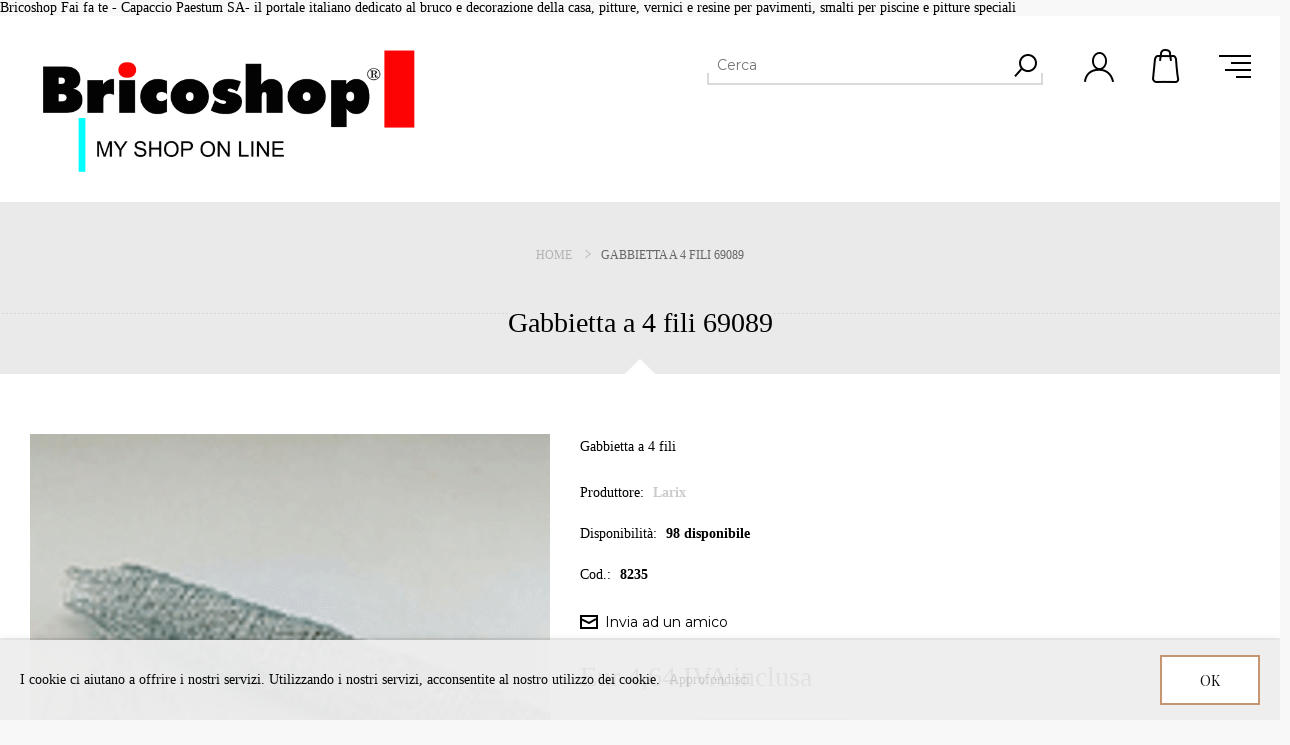

--- FILE ---
content_type: text/html; charset=utf-8
request_url: https://bricoshop.it/gabbietta-a-4-fili-69089
body_size: 28253
content:
<!DOCTYPE html><html lang=it class=html-product-details-page><head><title>Gabbietta a 4 fili 69089-</title><meta charset=UTF-8><meta name=description content="Gabbietta a 4 fili"><meta name=keywords content=gabbietta,a,4,fili,69089><meta name=generator content=nopCommerce><meta name=google-adsense-account content=ca-pub-9950160029136146><meta name=author content="BWare360 Srls"><meta name=viewport content="width=device-width, initial-scale=1.0, user-scalable=0, minimum-scale=1.0, maximum-scale=1.0"><link href="https://fonts.googleapis.com/css?family=Playfair+Display&amp;subset=latin,latin-ext,cyrillic&amp;display=swap" rel=stylesheet><link href="https://fonts.googleapis.com/css?family=Montserrat&amp;display=swap" rel=stylesheet>Bricoshop Fai fa te - Capaccio Paestum SA- il portale italiano dedicato al bruco e decorazione della casa, pitture, vernici e resine per pavimenti, smalti per piscine e pitture speciali<meta property=og:type content=product><meta property=og:title content="Gabbietta a 4 fili 69089"><meta property=og:description content="Gabbietta a 4 fili"><meta property=og:image content=https://bricoshop.it/images/thumbs/0010585_gabbietta_a_4_fili_69089_640.jpg><meta property=og:image:url content=https://bricoshop.it/images/thumbs/0010585_gabbietta_a_4_fili_69089_640.jpg><meta property=og:url content=https://bricoshop.it/gabbietta-a-4-fili-69089><meta property=og:site_name content=BricoShop><style>.product-details-page .full-description{display:none}.product-details-page .ui-tabs .full-description{display:block}.product-details-page .tabhead-full-description{display:none}.product-details-page .product-specs-box{display:none}.product-details-page .ui-tabs .product-specs-box{display:block}.product-details-page .ui-tabs .product-specs-box .title{display:none}.product-details-page .product-no-reviews,.product-details-page .product-review-links{display:none}</style><link href=/Themes/Minimal/Content/css/styles.css rel=stylesheet><link href=/Themes/Minimal/Content/css/tables.css rel=stylesheet><link href=/Themes/Minimal/Content/css/mobile-only.css rel=stylesheet><link href=/Themes/Minimal/Content/css/480.css rel=stylesheet><link href=/Themes/Minimal/Content/css/768.css rel=stylesheet><link href=/Themes/Minimal/Content/css/1024.css rel=stylesheet><link href=/Themes/Minimal/Content/css/1280.css rel=stylesheet><link href=/Themes/Minimal/Content/css/1366.css rel=stylesheet><link href=/Themes/Minimal/Content/css/1600.css rel=stylesheet><link href=/Themes/Minimal/Content/css/1920.css rel=stylesheet><link href=/Plugins/SevenSpikes.Core/Styles/perfect-scrollbar.min.css rel=stylesheet><link href=/Plugins/SevenSpikes.Nop.Plugins.CloudZoom/Themes/Minimal/Content/cloud-zoom/CloudZoom.css rel=stylesheet><link href=/Plugins/SevenSpikes.Nop.Plugins.CloudZoom/Styles/carousel/slick-slider-1.6.0.css rel=stylesheet><link href=/Plugins/SevenSpikes.Nop.Plugins.CloudZoom/Themes/Minimal/Content/carousel/carousel.css rel=stylesheet><link href=/lib/magnific-popup/magnific-popup.css rel=stylesheet><link href=/Plugins/SevenSpikes.Nop.Plugins.NopQuickTabs/Themes/Minimal/Content/QuickTabs.css rel=stylesheet><link href=/Plugins/SevenSpikes.Nop.Plugins.MegaMenu/Themes/Minimal/Content/MegaMenu.css rel=stylesheet><link href=/Plugins/SevenSpikes.Nop.Plugins.AjaxCart/Themes/Minimal/Content/ajaxCart.css rel=stylesheet><link href=/Plugins/SevenSpikes.Nop.Plugins.ProductRibbons/Styles/Ribbons.common.css rel=stylesheet><link href=/Plugins/SevenSpikes.Nop.Plugins.ProductRibbons/Themes/Minimal/Content/Ribbons.css rel=stylesheet><link href="/Themes/Minimal/Content/css/theme.custom-1.css?v=52" rel=stylesheet><link rel=canonical href=https://bricoshop.it/gabbietta-a-4-fili-69089><link rel="shortcut icon" href=\icons\icons_0\favicon.ico><body class="product-details-page-body hover-effect-1"><div class=ajax-loading-block-window style=display:none></div><div id=dialog-notifications-success title=Notifica style=display:none></div><div id=dialog-notifications-error title=Errore style=display:none></div><div id=dialog-notifications-warning title=Avviso style=display:none></div><div id=bar-notification class=bar-notification-container data-close=Chiudi></div><!--[if lte IE 8]><div style=clear:both;height:59px;text-align:center;position:relative><a href=http://www.microsoft.com/windows/internet-explorer/default.aspx target=_blank> <img src=/Themes/Minimal/Content/img/ie_warning.jpg height=42 width=820 alt="You are using an outdated browser. For a faster, safer browsing experience, upgrade for free today."> </a></div><![endif]--><div class="master-wrapper-page one-col"><div class="header normal"><div class=header-logo><a href="/" class=logo> <img alt=BricoShop src=https://bricoshop.it/images/thumbs/0018610_LOGO_SITO_INTESTAZIONE.jpeg> </a></div><div class=header-menu-parent-outer><div class=header-menu><div class=close-menu><span>Close</span></div><ul class=mega-menu data-isrtlenabled=false data-enableclickfordropdown=false><li class="has-sublist with-dropdown-in-grid"><a class=with-subcategories href=/pitture-murali-e-fondi-murali-pitture-lavabili-per-pareti><span>DECORAZIONE</span></a><div class="dropdown categories fullWidth boxes-4"><div class=row-wrapper><div class=row><div class=box><div class=picture-title-wrap><div class=picture><a href=/antinfortunistica-abiti-da-lavoro-guanti-e-scarpe-da-lavoro title="Visualizza i prodotti della categoria ANTINFORTUNISTICA"> <img class=lazy alt="Immagine per la categoria ANTINFORTUNISTICA" src="[data-uri]" data-original=https://bricoshop.it/images/thumbs/0018121_antinfortunistica_150.jpeg> </a></div><div class=title><a href=/antinfortunistica-abiti-da-lavoro-guanti-e-scarpe-da-lavoro title=ANTINFORTUNISTICA><span>ANTINFORTUNISTICA</span></a></div></div><ul class=subcategories><li><a href=/scarpe-da-lavoro-calzature-da-lavoro-scarpe-antinfortunistica title="Scarpe e stivali da lavoro">Scarpe e stivali da lavoro</a><li><a href=/imbracatura-anticaduta title="Anticaduta e sicurezza">Anticaduta e sicurezza</a></ul></div><div class=box><div class=picture-title-wrap><div class=picture><a href=/pavimento-laminato-laminato-pavimento-laminato-witex-pavimenti-in-legno-pavimenti-in-rove title="Visualizza i prodotti della categoria PAVIMENTI IN LEGNO"> <img class=lazy alt="Immagine per la categoria PAVIMENTI IN LEGNO" src="[data-uri]" data-original=https://bricoshop.it/images/thumbs/0012117_pavimenti-in-legno_150.jpeg> </a></div><div class=title><a href=/pavimento-laminato-laminato-pavimento-laminato-witex-pavimenti-in-legno-pavimenti-in-rove title="PAVIMENTI IN LEGNO"><span>PAVIMENTI IN LEGNO</span></a></div></div></div><div class=box><div class=picture-title-wrap><div class=picture><a href=/impregnanteperlegnoimpregnanteantitarloimpregnanteadacquaimpregnanteceratoimpregnantecolo title="Visualizza i prodotti della categoria IMPREGNANTE E VERNICI"> <img class=lazy alt="Immagine per la categoria IMPREGNANTE E VERNICI" src="[data-uri]" data-original=https://bricoshop.it/images/thumbs/0018296_impregnante-e-vernici_150.jpeg> </a></div><div class=title><a href=/impregnanteperlegnoimpregnanteantitarloimpregnanteadacquaimpregnanteceratoimpregnantecolo title="IMPREGNANTE E VERNICI"><span>IMPREGNANTE E VERNICI</span></a></div></div></div><div class=box><div class=picture-title-wrap><div class=picture><a href=/pennelli-e-rulli-per-dipingere title="Visualizza i prodotti della categoria PENNELLI E RULLI"> <img class=lazy alt="Immagine per la categoria PENNELLI E RULLI" src="[data-uri]" data-original=https://bricoshop.it/images/thumbs/0018308_pennelli-e-rulli_150.jpeg> </a></div><div class=title><a href=/pennelli-e-rulli-per-dipingere title="PENNELLI E RULLI"><span>PENNELLI E RULLI</span></a></div></div></div></div><div class=row><div class=box><div class=picture-title-wrap><div class=picture><a href=/distribuzione-vernici-sayerlack-e-sirca title="Visualizza i prodotti della categoria Vernici per legno"> <img class=lazy alt="Immagine per la categoria Vernici per legno" src="[data-uri]" data-original=https://bricoshop.it/images/thumbs/0018250_vernici-per-legno_150.jpeg> </a></div><div class=title><a href=/distribuzione-vernici-sayerlack-e-sirca title="Vernici per legno"><span>Vernici per legno</span></a></div></div><ul class=subcategories><li><a href=/vernici-alla-nitro-sayerlack title="Vernici alla nitro Sayerlack">Vernici alla nitro Sayerlack</a><li><a href=/inchiostri-tinte-e-patine-cere title="Inchiostri, tinte e patine, cere">Inchiostri, tinte e patine, cere</a><li><a href=/vernice-parquet-pavimenti-legno-antigraffio title="Vernici per parquet">Vernici per parquet</a><li><a href=/vernici-poliuretaniche title="Vernici Poliuretaniche">Vernici Poliuretaniche</a><li><a href=/vernici-ad-acqua-per-mobili title="Vernici ad acqua per mobili">Vernici ad acqua per mobili</a><li><a href=/vernici-ignifughe-certificate-classe-1 title="Vernici ignifughe certificate Classe 1">Vernici ignifughe certificate Classe 1</a></ul></div><div class=box><div class=picture-title-wrap><div class=picture><a href=/vernici-smalti-e-fondi title="Visualizza i prodotti della categoria VERNICI SMALTI E FONDI"> <img class=lazy alt="Immagine per la categoria VERNICI SMALTI E FONDI" src="[data-uri]" data-original=https://bricoshop.it/images/thumbs/0018397_vernici-smalti-e-fondi_150.jpeg> </a></div><div class=title><a href=/vernici-smalti-e-fondi title="VERNICI SMALTI E FONDI"><span>VERNICI SMALTI E FONDI</span></a></div></div><ul class=subcategories><li><a href=/bombolette-verince-spray title="Vernice Spray colorata">Vernice Spray colorata</a><li><a href=/vernice-antichizzante-ferromicacea title="Vernice antichizzata">Vernice antichizzata</a><li><a href=/antiruggine-sintetica-1 title="Antiruggini e cementite">Antiruggini e cementite</a><li><a href=/smalto-per-ferro-e-legno title="Smalto per ferro e legno">Smalto per ferro e legno</a><li><a href=/diluenti title=Diluenti>Diluenti</a><li><a href=/sverniciatore-forte-universale-per-smalti-sintetici-e-pitture-murali title=Sverniciatori>Sverniciatori</a><li><a href=/vernici-industriali-nitro-sintetiche-poliuretaniche-vernici-epossidiche-rapida-essiccazione title="Vernici linea industriale">Vernici linea industriale</a><li><a href=/vernice-spartitraffico-stradale title="Spartitraffico stradale">Spartitraffico stradale</a></ul></div><div class=box><div class=picture-title-wrap><div class=picture><a href=/vernici-antivegetative-per-barche-e-per-ambiente-marino-antivegetative-per-barche title="Visualizza i prodotti della categoria VERNICI LINEA MARINA"> <img class=lazy alt="Immagine per la categoria VERNICI LINEA MARINA" src="[data-uri]" data-original=https://bricoshop.it/images/thumbs/0018300_vernici-linea-marina_150.jpeg> </a></div><div class=title><a href=/vernici-antivegetative-per-barche-e-per-ambiente-marino-antivegetative-per-barche title="VERNICI LINEA MARINA"><span>VERNICI LINEA MARINA</span></a></div></div><ul class=subcategories><li><a href=/vernici-marine-e-antivegetative title="Vernici e antivegetative">Vernici e antivegetative</a></ul></div><div class=box><div class=picture-title-wrap><div class=picture><a href=/smalti-e-vernici-per-piscine title="Visualizza i prodotti della categoria Smalto e vernice per piscina"> <img class=lazy alt="Immagine per la categoria Smalto e vernice per piscina" src="[data-uri]" data-original=https://bricoshop.it/images/thumbs/0018420_smalto-e-vernice-per-piscina_150.jpeg> </a></div><div class=title><a href=/smalti-e-vernici-per-piscine title="Smalto e vernice per piscina"><span>Smalto e vernice per piscina</span></a></div></div><ul class=subcategories><li><a href=/pittura-per-piscina-al-clorocaucci-jumbopaint title="Pittura per piscina">Pittura per piscina</a><li><a href=/smalto-per-piscina-al-clorocaucci title="Smalto per piscina">Smalto per piscina</a><li><a href=/vernici-per-piscine-al-clorocaucciu title="Vernice per piscina">Vernice per piscina</a><li><a href=/smalto-per-piscine-con-teli-in-pvc title="Smalto per piscine telo in PVC">Smalto per piscine telo in PVC</a></ul></div></div><div class=row><div class=box><div class=picture-title-wrap><div class=picture><a href=/pittura-per-campi-da-tennis-wimbledon-paint-di-jumbo-paint title="Visualizza i prodotti della categoria Wimbledon Paint resine per pavimenti sportivi"> <img class=lazy alt="Immagine per la categoria Wimbledon Paint resine per pavimenti sportivi" src="[data-uri]" data-original=https://bricoshop.it/images/thumbs/0019122_wimbledon-paint-resine-per-pavimenti-sportivi_150.jpeg> </a></div><div class=title><a href=/pittura-per-campi-da-tennis-wimbledon-paint-di-jumbo-paint title="Wimbledon Paint resine per pavimenti sportivi"><span>Wimbledon Paint resine per pavimenti sportivi</span></a></div></div><ul class=subcategories><li><a href=/vernici-e-resine-per-campi-da-tennis-vernici-per-campi-da-tennis-in-mateco-vernici-per-campo-da-te title="Resine per campi da tennis, basket, pickleball, padel">Resine per campi da tennis, basket, pickleball, padel</a><li><a href=/vernici-wimbledon-per-campi-da-basket-tracciatura-linee-campo title="Vernici per Basket">Vernici per Basket</a><li><a href=/wimbledon-vernice-per-ping-pong title="Wimbledon ping pong">Wimbledon ping pong</a><li><a href=/produzione-vernici-tracciatura-linee-campo-da-gioco title="Tracciatura linee campo">Tracciatura linee campo</a></ul></div><div class=box><div class=picture-title-wrap><div class=picture><a href=/pittura-murale-lavabile-acrilica title="Visualizza i prodotti della categoria Pitture murali"> <img class=lazy alt="Immagine per la categoria Pitture murali" src="[data-uri]" data-original=https://bricoshop.it/images/thumbs/0018734_pitture-murali_150.jpeg> </a></div><div class=title><a href=/pittura-murale-lavabile-acrilica title="Pitture murali"><span>Pitture murali</span></a></div></div><ul class=subcategories><li><a href=/pitture-naturali-pura-paint title="Pitture naturali">Pitture naturali</a><li><a href=/colori-acrilici-per-artisti title="Colori a per artisti">Colori a per artisti</a><li><a href=/pittura-murale-lavabile-e-traspirante-pitture-per-caseifici-pitture-haccp-pitture-antiallergiche title="Idropitture murali e fondi">Idropitture murali e fondi</a><li><a href=/guaina-elastomerica-per-tetti-gomma-liquida-per-tetti-guaine-protettive-top-gum-murlast-gomma-liqu title="Guaina per tetti Napoleon">Guaina per tetti Napoleon</a></ul></div><div class=box><div class=picture-title-wrap><div class=picture><a href=/smalto-per-piscina-al-clorocaucciu-vernice-per-piscina-pittura-per-piscina title="Visualizza i prodotti della categoria Smalto per piscina al clorocaucciù"> <img class=lazy alt="Immagine per la categoria Smalto per piscina al clorocaucciù" src="[data-uri]" data-original=https://bricoshop.it/images/thumbs/0014862_smalto-per-piscina-al-clorocaucciu_150.jpeg> </a></div><div class=title><a href=/smalto-per-piscina-al-clorocaucciu-vernice-per-piscina-pittura-per-piscina title="Smalto per piscina al clorocaucciù"><span>Smalto per piscina al clorocaucci&#xF9;</span></a></div></div></div><div class=empty-box></div></div></div></div><li class="has-sublist with-dropdown-in-grid"><a class=with-subcategories href=/resine-per-pavimenti-resine-epossidiche-resine-poliuretaniche><span>RESINE PAVIMENTI</span></a><div class="dropdown categories fullWidth boxes-4"><div class=row-wrapper><div class=row><div class=box><div class=picture-title-wrap><div class=picture><a href=/resine-errelab title="Visualizza i prodotti della categoria Resine ERRE-LAB"> <img class=lazy alt="Immagine per la categoria Resine ERRE-LAB" src="[data-uri]" data-original=https://bricoshop.it/images/thumbs/0018778_resine-erre-lab_150.jpeg> </a></div><div class=title><a href=/resine-errelab title="Resine ERRE-LAB"><span>Resine ERRE-LAB</span></a></div></div></div><div class=box><div class=picture-title-wrap><div class=picture><a href=/vernici-smalto-per-pavimenti title="Visualizza i prodotti della categoria Smalto per pavimenti GP EPOXY"> <img class=lazy alt="Immagine per la categoria Smalto per pavimenti GP EPOXY" src="[data-uri]" data-original=https://bricoshop.it/images/thumbs/0011952_smalto-per-pavimenti-gp-epoxy_150.jpeg> </a></div><div class=title><a href=/vernici-smalto-per-pavimenti title="Smalto per pavimenti GP EPOXY"><span>Smalto per pavimenti GP EPOXY</span></a></div></div></div><div class=box><div class=picture-title-wrap><div class=picture><a href=/smalto-per-pavimenti-colorati-vernice title="Visualizza i prodotti della categoria Resine epossidiche per pavimenti"> <img class=lazy alt="Immagine per la categoria Resine epossidiche per pavimenti" src="[data-uri]" data-original=https://bricoshop.it/images/thumbs/0018237_resine-epossidiche-per-pavimenti_150.jpeg> </a></div><div class=title><a href=/smalto-per-pavimenti-colorati-vernice title="Resine epossidiche per pavimenti"><span>Resine epossidiche per pavimenti</span></a></div></div></div><div class=box><div class=picture-title-wrap><div class=picture><a href=/smalto-per-ceramica-e-santari title="Visualizza i prodotti della categoria Smalto ceramica e sanitari"> <img class=lazy alt="Immagine per la categoria Smalto ceramica e sanitari" src="[data-uri]" data-original=https://bricoshop.it/images/thumbs/0016020_150.jpeg> </a></div><div class=title><a href=/smalto-per-ceramica-e-santari title="Smalto ceramica e sanitari"><span>Smalto ceramica e sanitari</span></a></div></div></div></div><div class=row><div class=box><div class=picture-title-wrap><div class=picture><a href=/-resina-da-colata-prochima-jumbo-paint title="Visualizza i prodotti della categoria Resina da colata"> <img class=lazy alt="Immagine per la categoria Resina da colata" src="[data-uri]" data-original=https://bricoshop.it/images/thumbs/0018241_resina-da-colata_150.jpeg> </a></div><div class=title><a href=/-resina-da-colata-prochima-jumbo-paint title="Resina da colata"><span>Resina da colata</span></a></div></div></div><div class=empty-box></div><div class=empty-box></div><div class=empty-box></div></div></div></div><li class="has-sublist with-dropdown-in-grid"><a class=with-subcategories href=/elettroutensili-macchine-e-utensili-di-ogni-tipo><span>UTENSILI ELETTRICI</span></a><div class="dropdown categories fullWidth boxes-4"><div class=row-wrapper><div class=row><div class=box><div class=picture-title-wrap><div class=picture><a href=/elettroutensili title="Visualizza i prodotti della categoria Macchine e utensili"> <img class=lazy alt="Immagine per la categoria Macchine e utensili" src="[data-uri]" data-original=https://bricoshop.it/images/thumbs/0018487_macchine-e-utensili_150.jpeg> </a></div><div class=title><a href=/elettroutensili title="Macchine e utensili"><span>Macchine e utensili</span></a></div></div><ul class=subcategories><li><a href=/troncatrici-valex-troncatrici-per-legno-seghe-elettriche-troncatrici-dewalt-troncatrici-einhell title="Troncatrici per legno e pialle">Troncatrici per legno e pialle</a><li><a href=/tornio-per-legno-tornitura-del-legno-scolpire-il-legno title="Torni per legno">Torni per legno</a><li><a href=/tornio-per-ferro-tornio-elettrico-tornitura-del-ferro-tornio-valex-tornio-piccolo title="Torni per ferro ed utensili">Torni per ferro ed utensili</a><li><a href=/seghe-a-nastro-sega-a-nastro-sega-elettrica-lame-per-seghe-a-nastro-lame-di-ricambio-per-seghe-a title="Seghe a nastro">Seghe a nastro</a><li><a href=/trapani-a-colonna-trapano-da-officina-trapani-a-colonna-valex-trapani-a-colonna-einhell title="Trapani a colonna">Trapani a colonna</a></ul></div><div class=box><div class=picture-title-wrap><div class=picture><a href=/compressore-compressori-ad-aria-compressa-spillatrici-utensili-ad-aria-compressori-portatili-co title="Visualizza i prodotti della categoria Compressori"> <img class=lazy alt="Immagine per la categoria Compressori" src="[data-uri]" data-original=https://bricoshop.it/images/thumbs/0018477_compressori_150.jpeg> </a></div><div class=title><a href=/compressore-compressori-ad-aria-compressa-spillatrici-utensili-ad-aria-compressori-portatili-co title=Compressori><span>Compressori</span></a></div></div><ul class=subcategories><li><a href=/compressori-aria-compressa-compressore-balma title=Compressori>Compressori</a><li><a href=/wagner-pistole-per-vernici-pistole-per-vernice-wagner-colora-pistole-e-pompe-vernicianti-pompa-pe title="Pistole per vernici">Pistole per vernici</a><li><a href=/utensili-ad-aria title="Utensili ad aria">Utensili ad aria</a><li><a href=/aerografi-aerografia-compressori-per-aerografia-aerografi-colori-per-aerografia-mini-compressor title=Aerografia>Aerografia</a><li><a href=/spillatrice-ad-aria-spillatrice-ad-aria-compressa-gruppinatrice-inchiodatrice title="Spillatrici ad aria, gruppinatrice">Spillatrici ad aria, gruppinatrice</a><li><a href=/raccorderia-aria-compressa-attacchi-compressori-valvole-aria title="Raccorderia aria e pistole">Raccorderia aria e pistole</a></ul></div><div class=box><div class=picture-title-wrap><div class=picture><a href=/saldatura-e-saldatrici-ad-elettrodo-a-gas-ed-a-filo-saldatrice title="Visualizza i prodotti della categoria Saldatura"> <img class=lazy alt="Immagine per la categoria Saldatura" src="[data-uri]" data-original=https://bricoshop.it/images/thumbs/0018640_saldatura_150.jpeg> </a></div><div class=title><a href=/saldatura-e-saldatrici-ad-elettrodo-a-gas-ed-a-filo-saldatrice title=Saldatura><span>Saldatura</span></a></div></div><ul class=subcategories><li><a href=/saldatrici-ad-arco-saldatrice-telwin-saldatrice-ad-elettrodo title="SALDATRICI TELWIN">SALDATRICI TELWIN</a><li><a href=/saldatrici-inverter-telwin-saldatrice-inverter title="SALDATRICI INVERTER TELWIN">SALDATRICI INVERTER TELWIN</a><li><a href=/saldatura-ossiacetilenica-saldatura-a-gas-saldatore-a-gas-walkover-saldobrasare-saldobrasatura title="SALDATURA OSSIACETILENICA">SALDATURA OSSIACETILENICA</a><li><a href=/saldatrici-a-filo-continuo title="ACCESSORI SALDATRICI A FILO">ACCESSORI SALDATRICI A FILO</a><li><a href=/saldatore-a-stagno-saldatori-elettrici-stazioni-di-saldatura title="Saldatura a stagno e tiffany">Saldatura a stagno e tiffany</a><li><a href=/saldatura-elettrodi-per-saldare-saldare-inox-saldatura-a-elettrodi title="Elettrodi ed accessori">Elettrodi ed accessori</a><li><a href=/saldatura-a-gas-saldatori-a-gas-brasatura-saldobrasatura-cannelli-a-gas-saldatura-bigiotteria title="Saldatura a gas">Saldatura a gas</a></ul></div><div class=box><div class=picture-title-wrap><div class=picture><a href=/caricabatterie-per-moto-caricabatterie-per-auto-caricabatterie-per-camion-caricabatterie-per-auto title="Visualizza i prodotti della categoria Caricabatterie"> <img class=lazy alt="Immagine per la categoria Caricabatterie" src="[data-uri]" data-original=https://bricoshop.it/images/thumbs/0018177_caricabatterie_150.jpeg> </a></div><div class=title><a href=/caricabatterie-per-moto-caricabatterie-per-auto-caricabatterie-per-camion-caricabatterie-per-auto title=Caricabatterie><span>Caricabatterie</span></a></div></div></div></div><div class=row><div class=box><div class=picture-title-wrap><div class=picture><a href=/automatismi-per-cancelli-scorrevoli title="Visualizza i prodotti della categoria Automazioni"> <img class=lazy alt="Immagine per la categoria Automazioni" src="[data-uri]" data-original=https://bricoshop.it/images/thumbs/0018761_automazioni_150.jpeg> </a></div><div class=title><a href=/automatismi-per-cancelli-scorrevoli title=Automazioni><span>Automazioni</span></a></div></div><ul class=subcategories><li><a href=/automatismi-per-cancelli-scorrevoli-motori-per-cancelli-automatismi-scorrevoli-motori-per-porte-scor title="Motori per cancelli scorrevoli">Motori per cancelli scorrevoli</a><li><a href=/automatismi-per-serrande-avvolgibili-motori-per-saracinesche-motori-per-tapparelle-motori-per-tappar title="Motori per serrande e tapparelle">Motori per serrande e tapparelle</a></ul></div><div class=box><div class=picture-title-wrap><div class=picture><a href=/bosch-dewalt-einhel-panasonic-black-e-decker-stayer title="Visualizza i prodotti della categoria ELETTROUTENSILI"> <img class=lazy alt="Immagine per la categoria ELETTROUTENSILI" src="[data-uri]" data-original=https://bricoshop.it/images/thumbs/0018648_elettroutensili_150.jpeg> </a></div><div class=title><a href=/bosch-dewalt-einhel-panasonic-black-e-decker-stayer title=ELETTROUTENSILI><span>ELETTROUTENSILI</span></a></div></div><ul class=subcategories><li><a href=/dewalt-eletroutensili-avvitatori-e-trapani-elettrici title=Demolitori>Demolitori</a><li><a href=/einhell-utensili-trapano-einhell-prodotti-einhell-avvitatori-einhell-banchi-einhell title="Einhell eletroutensili">Einhell eletroutensili</a><li><a href=/pirografo-pirografi-incisione-sul-legno-incisioni-su-ferro-pirografo-taglio-polistirolo title="Pirografi, taglio polistirolo, colle a caldo">Pirografi, taglio polistirolo, colle a caldo</a><li><a href=/virutex-elettroutensili-bordatrici-bordi-per-legno title="Virutex bordatrici">Virutex bordatrici</a><li><a href=/makita title=Makita>Makita</a><li><a href=/trapani-elettrici title="TRAPANI ELETTRICI">TRAPANI ELETTRICI</a><li><a href=/fein-elettroutensili title="Fein utensili">Fein utensili</a><li><a href=/dewalt-elettroutensili-1 title="DEWALT ELETTROUTENSILI">DEWALT ELETTROUTENSILI</a></ul></div><div class=box><div class=picture-title-wrap><div class=picture><a href=/bosch-dewalt-black-e-decker-felisatti-makita-festool-rurmec-stayer-festo-freud-dremel-pan title="Visualizza i prodotti della categoria Taglio, lame, punte"> <img class=lazy alt="Immagine per la categoria Taglio, lame, punte" src="[data-uri]" data-original=https://bricoshop.it/images/thumbs/0018614_taglio-lame-punte_150.jpeg> </a></div><div class=title><a href=/bosch-dewalt-black-e-decker-felisatti-makita-festool-rurmec-stayer-festo-freud-dremel-pan title="Taglio, lame, punte"><span>Taglio, lame, punte</span></a></div></div><ul class=subcategories><li><a href=/spinatura-con-lamello-lamello-per-giunture-di-mobili-lamelle-in-legno-spinatura-del-legno-incastr title="Lamelli per spinatura e spine">Lamelli per spinatura e spine</a><li><a href=/punte-in-hss-punte-al-titanio title="Punte in Hss">Punte in Hss</a><li><a href=/punte-sds-plus-punte-per-tassellatore title="Punte Sds Plus">Punte Sds Plus</a><li><a href=/punte-al-widia-punte-per-muro title="Punte a widia - muro">Punte a widia - muro</a><li><a href=/lame-per-troncatrici-legno-e-alluminio-cmt-klein-freud title="Lame troncatrici">Lame troncatrici</a><li><a href=/dischi-diamantati-da-taglio-laterizi title="Dischi diamantati">Dischi diamantati</a><li><a href=/dischi-da-taglio-pietra-taglio-disco-smerigliatrice title="Dischi da taglio">Dischi da taglio</a><li><a href=/punte-per-avvitatori-cacciaviti-punte-philips-inserti-per-avvitatori title="Punte per avvitatori">Punte per avvitatori</a></ul></div><div class=box><div class=picture-title-wrap><div class=picture><a href=/paranchi-elettrici-e-manuali title="Visualizza i prodotti della categoria Paranchi elettrici e manuali"> <img class=lazy alt="Immagine per la categoria Paranchi elettrici e manuali" src="[data-uri]" data-original=https://bricoshop.it/images/thumbs/0018965_paranchi-elettrici-e-manuali_150.jpeg> </a></div><div class=title><a href=/paranchi-elettrici-e-manuali title="Paranchi elettrici e manuali"><span>Paranchi elettrici e manuali</span></a></div></div></div></div></div></div><li class="has-sublist with-dropdown-in-grid"><a class=with-subcategories href=/giardinaggio><span>GIARDINAGGIO</span></a><div class="dropdown categories fullWidth boxes-4"><div class=row-wrapper><div class=row><div class=box><div class=picture-title-wrap><div class=picture><a href=/gazebo-in-ferro-metallo-arredo-per-esterno-scacciatalpe title="Visualizza i prodotti della categoria Gazebo e teli copertura"> <img class=lazy alt="Immagine per la categoria Gazebo e teli copertura" src="[data-uri]" data-original=https://bricoshop.it/images/thumbs/0017841_150.jpeg> </a></div><div class=title><a href=/gazebo-in-ferro-metallo-arredo-per-esterno-scacciatalpe title="Gazebo e teli copertura"><span>Gazebo e teli copertura</span></a></div></div></div><div class=box><div class=picture-title-wrap><div class=picture><a href=/cloro-in-polvere-tricloro-in-pastiglie-prodotti-per-il-trattamento-acque-piscine-vasche-prodotti title="Visualizza i prodotti della categoria Trattamento acqua piscina"> <img class=lazy alt="Immagine per la categoria Trattamento acqua piscina" src="[data-uri]" data-original=https://bricoshop.it/images/thumbs/0018732_trattamento-acqua-piscina_150.jpeg> </a></div><div class=title><a href=/cloro-in-polvere-tricloro-in-pastiglie-prodotti-per-il-trattamento-acque-piscine-vasche-prodotti title="Trattamento acqua piscina"><span>Trattamento acqua piscina</span></a></div></div></div><div class=box><div class=picture-title-wrap><div class=picture><a href=/idropulitrici-facili-da-usare title="Visualizza i prodotti della categoria Idropulitrici  Idropulitrice"> <img class=lazy alt="Immagine per la categoria Idropulitrici  Idropulitrice" src="[data-uri]" data-original=https://bricoshop.it/images/thumbs/0018211_idropulitrici-idropulitrice_150.jpeg> </a></div><div class=title><a href=/idropulitrici-facili-da-usare title="Idropulitrici  Idropulitrice"><span>Idropulitrici Idropulitrice</span></a></div></div></div><div class=box><div class=picture-title-wrap><div class=picture><a href=/prato-sintetico-erba-sintetica-prato-finto-erba-finta-in-rotoli title="Visualizza i prodotti della categoria Prato sintetico e siepi finte"> <img class=lazy alt="Immagine per la categoria Prato sintetico e siepi finte" src="[data-uri]" data-original=https://bricoshop.it/images/thumbs/0018219_prato-sintetico-e-siepi-finte_150.jpeg> </a></div><div class=title><a href=/prato-sintetico-erba-sintetica-prato-finto-erba-finta-in-rotoli title="Prato sintetico e siepi finte"><span>Prato sintetico e siepi finte</span></a></div></div></div></div><div class=row><div class=box><div class=picture-title-wrap><div class=picture><a href=/forbici-per-siepi-forbici-per-vigna title="Visualizza i prodotti della categoria Utensili e forbici da giardino"> <img class=lazy alt="Immagine per la categoria Utensili e forbici da giardino" src="[data-uri]" data-original=https://bricoshop.it/images/thumbs/0012396_150.jpeg> </a></div><div class=title><a href=/forbici-per-siepi-forbici-per-vigna title="Utensili e forbici da giardino"><span>Utensili e forbici da giardino</span></a></div></div></div><div class=box><div class=picture-title-wrap><div class=picture><a href=/pale-da-forno-pale-da-pizza-pale-pizza title="Visualizza i prodotti della categoria Pale da forno"> <img class=lazy alt="Immagine per la categoria Pale da forno" src="[data-uri]" data-original=https://bricoshop.it/images/thumbs/0012407_150.jpeg> </a></div><div class=title><a href=/pale-da-forno-pale-da-pizza-pale-pizza title="Pale da forno"><span>Pale da forno</span></a></div></div></div><div class=box><div class=picture-title-wrap><div class=picture><a href=/dissuasore-per-volatili-colombi-barriera-piccioni title="Visualizza i prodotti della categoria Dissuasore per volatili e piccioni"> <img class=lazy alt="Immagine per la categoria Dissuasore per volatili e piccioni" src="[data-uri]" data-original=https://bricoshop.it/images/thumbs/0012395_150.jpeg> </a></div><div class=title><a href=/dissuasore-per-volatili-colombi-barriera-piccioni title="Dissuasore per volatili e piccioni"><span>Dissuasore per volatili e piccioni</span></a></div></div></div><div class=box><div class=picture-title-wrap><div class=picture><a href=/decespugliatore-decespugliatori-a-scoppio-motosega-motozappa-e-motocoltivatori-trattorini-soffi title="Visualizza i prodotti della categoria Macchine"> <img class=lazy alt="Immagine per la categoria Macchine" src="[data-uri]" data-original=https://bricoshop.it/images/thumbs/0014864_150.jpeg> </a></div><div class=title><a href=/decespugliatore-decespugliatori-a-scoppio-motosega-motozappa-e-motocoltivatori-trattorini-soffi title=Macchine><span>Macchine</span></a></div></div><ul class=subcategories><li><a href=/decespugliatore-alpina-a-benzina-verde-decespugliatore-a-miscela-decespugliatori-alpina-decespugliat title=Decespugliatori>Decespugliatori</a><li><a href=/motoseghe-alpina-motosega-mcculloch-motoseghe-shindaiwa-motoseghe-still-motoseghe-alko-motoseghe-ci title=Motoseghe>Motoseghe</a><li><a href=/motozappe-e-motocoltivatori-motozappe-per-giardino-piccole-motozappe-motozappe-alpina-motozappe-mccu title="Motozappe e motocoltivatori">Motozappe e motocoltivatori</a><li><a href=/soffiatori-e-aspiratori-soffiatore-a-scoppio-soffiatore-lettrico-aspiratore-soffiatore-alpina-soffia-1 title="Soffiatori aspiratori">Soffiatori aspiratori</a><li><a href=/tagliasiepe-e-tagliabordi-per-erba-tagliasiepe-a-scoppio-alpina-tagliasiepe-mcculloch-tagliabordi-el title="Tagliasiepi e tagliabordi">Tagliasiepi e tagliabordi</a><li><a href=/rasaerba-a-scoppio-rasaerba-elettrici-mcculloch-rasaerba-alpina-rasaerba-motore-honda-rasaerba-raser title=Rasaerba>Rasaerba</a></ul></div></div></div></div><li class="has-sublist with-dropdown-in-grid"><a class=with-subcategories href=/binari-binario-binari-per-porte-binario-per-porte-scorrevoli><span>FERRAMENTA</span></a><div class="dropdown categories fullWidth boxes-4"><div class=row-wrapper><div class=row><div class=box><div class=picture-title-wrap><div class=picture><a href=/maniglioni-antipanico title="Visualizza i prodotti della categoria MANIGLIONI ANTIPANICO"> <img class=lazy alt="Immagine per la categoria MANIGLIONI ANTIPANICO" src="[data-uri]" data-original=https://bricoshop.it/images/thumbs/0019204_maniglioni-antipanico_150.jpeg> </a></div><div class=title><a href=/maniglioni-antipanico title="MANIGLIONI ANTIPANICO"><span>MANIGLIONI ANTIPANICO</span></a></div></div></div><div class=box><div class=picture-title-wrap><div class=picture><a href=/ferramenta-serrature-2 title="Visualizza i prodotti della categoria FERRAMENTA SERRATURE AGB"> <img class=lazy alt="Immagine per la categoria FERRAMENTA SERRATURE AGB" src="[data-uri]" data-original=https://bricoshop.it/images/thumbs/0019395_ferramenta-serrature-agb_150.png> </a></div><div class=title><a href=/ferramenta-serrature-2 title="FERRAMENTA SERRATURE AGB"><span>FERRAMENTA SERRATURE AGB</span></a></div></div></div><div class=box><div class=picture-title-wrap><div class=picture><a href=/colla-vinilica-colla-di-pesce-colla-in-perle-colla-per-parquet-colla-vinavil title="Visualizza i prodotti della categoria Collanti"> <img class=lazy alt="Immagine per la categoria Collanti" src="[data-uri]" data-original=https://bricoshop.it/images/thumbs/0017250_collanti_150.jpeg> </a></div><div class=title><a href=/colla-vinilica-colla-di-pesce-colla-in-perle-colla-per-parquet-colla-vinavil title=Collanti><span>Collanti</span></a></div></div></div><div class=box><div class=picture-title-wrap><div class=picture><a href=/maniglie-per-porte-in-ottone-maniglie-in-nylon-pomoli title="Visualizza i prodotti della categoria MANIGLIE PER PORTE ED ACCESSORI"> <img class=lazy alt="Immagine per la categoria MANIGLIE PER PORTE ED ACCESSORI" src="[data-uri]" data-original=https://bricoshop.it/images/thumbs/0018685_maniglie-per-porte-ed-accessori_150.jpeg> </a></div><div class=title><a href=/maniglie-per-porte-in-ottone-maniglie-in-nylon-pomoli title="MANIGLIE PER PORTE ED ACCESSORI"><span>MANIGLIE PER PORTE ED ACCESSORI</span></a></div></div><ul class=subcategories><li><a href=/maniglioni-in-ottone-maniglioni-per-porte-maniglioni-per-infissi-accessori-per-la-casa title=Maniglioni>Maniglioni</a><li><a href=/pomoli-in-ottone-pomoli-in-vetro-di-murano-pomelleria title="Pomoli in ottone">Pomoli in ottone</a><li><a href=/battenti-per-porte-battenti-per-portoni-in-ottone-massiccio title="Battenti per porte">Battenti per porte</a><li><a href=/maniglie-in-nylon-maniglia-in-plastica title="Maniglie in nylon">Maniglie in nylon</a><li><a href=/accessori-per-alberghi-targhe-in-ottone-per-hotel-alberghi title="Numeri in ottone">Numeri in ottone</a><li><a href=/valli-e-valli-maniglie-ottone-accessori-per-porte-e-finestre title="Valli e Valli">Valli e Valli</a><li><a href=/maniglie-bertelli-fratelli-bertelli-maniglie-brialma-maniglie-arieni-arieni-maniglie title="Maniglie a buon prezzo">Maniglie a buon prezzo</a><li><a href=/maniglierie-linea-cal-maniglie-in-porcellana-maniglie-in-vetro title="Maniglieria in ceramica">Maniglieria in ceramica</a><li><a class=view-all href=/maniglie-per-porte-in-ottone-maniglie-in-nylon-pomoli title="View All"> <span>View All</span> </a></ul></div></div><div class=row><div class=box><div class=picture-title-wrap><div class=picture><a href=/nastri-per-levigatrici-levigatrice-a-nastro-carta-per-levigatrice-nastro-per-levigatrice-nastri-in-c title="Visualizza i prodotti della categoria ABRASIVI"> <img class=lazy alt="Immagine per la categoria ABRASIVI" src="[data-uri]" data-original=https://bricoshop.it/images/thumbs/0018684_abrasivi_150.png> </a></div><div class=title><a href=/nastri-per-levigatrici-levigatrice-a-nastro-carta-per-levigatrice-nastro-per-levigatrice-nastri-in-c title=ABRASIVI><span>ABRASIVI</span></a></div></div></div><div class=box><div class=picture-title-wrap><div class=picture><a href=/cutter-e-lame-utensili-usag-morse-incudini-filiera-chiavi-combinate-pinze-lime title="Visualizza i prodotti della categoria UTENSILI MANUALI"> <img class=lazy alt="Immagine per la categoria UTENSILI MANUALI" src="[data-uri]" data-original=https://bricoshop.it/images/thumbs/0018747_utensili-manuali_150.jpeg> </a></div><div class=title><a href=/cutter-e-lame-utensili-usag-morse-incudini-filiera-chiavi-combinate-pinze-lime title="UTENSILI MANUALI"><span>UTENSILI MANUALI</span></a></div></div><ul class=subcategories><li><a href=/morse-da-banco-incudini-in-acciaio-filiere title="Morse, incudini e filiere">Morse, incudini e filiere</a><li><a href=/utensili-manuali-usag-chiavi-combinate title="Chiavi combinate">Chiavi combinate</a><li><a href=/-pinzetteria-pinze-vale-pinze-usag title="Pinze e lime">Pinze e lime</a><li><a href=/rivettatrici-usag-rivetti-alluminio-set-rivettatrici title=Rivettatrici>Rivettatrici</a><li><a href=/utensili-manuali-usag title="CHIAVI USAG">CHIAVI USAG</a><li><a href=/cutter-lame-spezzettabili title="Cutter e lame">Cutter e lame</a></ul></div><div class=box><div class=picture-title-wrap><div class=picture><a href=/fischer-tasselli-fissaggio-con-tasselli-fischer-di-varie-marche-tasselli-nylon title="Visualizza i prodotti della categoria Tasselleria"> <img class=lazy alt="Immagine per la categoria Tasselleria" src="[data-uri]" data-original=https://bricoshop.it/images/thumbs/0012651_150.jpeg> </a></div><div class=title><a href=/fischer-tasselli-fissaggio-con-tasselli-fischer-di-varie-marche-tasselli-nylon title=Tasselleria><span>Tasselleria</span></a></div></div><ul class=subcategories><li><a href=/fischer-tasselli-tasselli-viti-in-acciaio-tasselli-mungo-viti-a-muro-universali title="Tasselli e accessori">Tasselli e accessori</a><li><a href=/tasselli-fischer-fsa-tasselli-per-installatori-tasselli-e-ancore-tasselli-muller-tasselli-wurth title="Serie fissaggio medio FSA">Serie fissaggio medio FSA</a><li><a href=/tasselli-fischer-tasselli-pesanti-tasselli-wurth-tasselli-muller-tasselli-mungo title="Tasselli ad occhio chiuso tipo SLM">Tasselli ad occhio chiuso tipo SLM</a></ul></div><div class=box><div class=picture-title-wrap><div class=picture><a href=/banchi-da-lavoro-banchi-per-laboratori-e-officine title="Visualizza i prodotti della categoria Banchi da lavoro"> <img class=lazy alt="Immagine per la categoria Banchi da lavoro" src="[data-uri]" data-original=https://bricoshop.it/images/thumbs/0012658_banchi-da-lavoro_150.jpeg> </a></div><div class=title><a href=/banchi-da-lavoro-banchi-per-laboratori-e-officine title="Banchi da lavoro"><span>Banchi da lavoro</span></a></div></div><ul class=subcategories><li><a href=/banco-da-lavoro-usag-banchi-da-lavoro-professionali-tavoli-da-lavoro title="Banchi da lavoro professionali">Banchi da lavoro professionali</a></ul></div></div><div class=row><div class=box><div class=picture-title-wrap><div class=picture><a href=/restauro-del-mobile-prodotti-per-restauratori-serrature-per-mobili-agb title="Visualizza i prodotti della categoria CREMAGLIERE FRASAN"> <img class=lazy alt="Immagine per la categoria CREMAGLIERE FRASAN" src="[data-uri]" data-original=https://bricoshop.it/images/thumbs/0013107_cremagliere-frasan_150.jpeg> </a></div><div class=title><a href=/restauro-del-mobile-prodotti-per-restauratori-serrature-per-mobili-agb title="CREMAGLIERE FRASAN"><span>CREMAGLIERE FRASAN</span></a></div></div><ul class=subcategories><li><a href=/serrature-di-sicurezza-serrature-per-mobili-cas-meroni-loock title=Serrature>Serrature</a><li><a href=/carta-vetro-a-nastri-carta-vetro-per-levigatrice title="Carta vetro">Carta vetro</a><li><a href=/spagnolette-chiusure-agb title="Spagnolette Agb">Spagnolette Agb</a><li><a href=/cremagliere-frasan-mensole-a-parete-mensole-a-muro-sistema-di-fissaggio-frasan title="Cremagliere Frasan mensole registrabili">Cremagliere Frasan mensole registrabili</a><li><a href=/chiusure-per-infissi-finestre-e-balconi-agb title="AGB chiusure balconi e finestre">AGB chiusure balconi e finestre</a></ul></div><div class=box><div class=picture-title-wrap><div class=picture><a href=/maniglioni-antipanico-chiudiporta-automatici-chiudiporta-battenti-viro title="Visualizza i prodotti della categoria CHIUDIPORTA AUTOMATICI"> <img class=lazy alt="Immagine per la categoria CHIUDIPORTA AUTOMATICI" src="[data-uri]" data-original=https://bricoshop.it/images/thumbs/0018680_chiudiporta-automatici_150.jpeg> </a></div><div class=title><a href=/maniglioni-antipanico-chiudiporta-automatici-chiudiporta-battenti-viro title="CHIUDIPORTA AUTOMATICI"><span>CHIUDIPORTA AUTOMATICI</span></a></div></div></div><div class=box><div class=picture-title-wrap><div class=picture><a href=/viti-per-legno-morse-e-morsetti-per-falegnami-maniglioni-antipanico-e-chiudiporta-spazzole-e-spaz title="Visualizza i prodotti della categoria Minuteria"> <img class=lazy alt="Immagine per la categoria Minuteria" src="[data-uri]" data-original=https://bricoshop.it/images/thumbs/0012659_150.jpg> </a></div><div class=title><a href=/viti-per-legno-morse-e-morsetti-per-falegnami-maniglioni-antipanico-e-chiudiporta-spazzole-e-spaz title=Minuteria><span>Minuteria</span></a></div></div><ul class=subcategories><li><a href=/viti-per-legno-viti-bronzate-panel-vit title="Viti per legno, Panel vit">Viti per legno, Panel vit</a><li><a href=/morsetti-da-falegname-strettoi-per-legno title="Morsetti da falegnami">Morsetti da falegnami</a><li><a href=/lastrine-ad-angolo-in-metallo-lastrine-in-ferro title="Lastrine ad angolo">Lastrine ad angolo</a><li><a href=/piastre-per-gazebo-staffe-per-fissaggio-gazebo title="Piastre per gazebo">Piastre per gazebo</a><li><a href=/cerniere-a-nuba title="Cerniere a nuba">Cerniere a nuba</a><li><a href=/spazzolini-antispiffero-per-porte title="Spazzolini antispiffero per porte">Spazzolini antispiffero per porte</a></ul></div><div class=box><div class=picture-title-wrap><div class=picture><a href=/mesticheria-cere title="Visualizza i prodotti della categoria Mesticheria cere"> <img class=lazy alt="Immagine per la categoria Mesticheria cere" src="[data-uri]" data-original=https://bricoshop.it/images/thumbs/0012662_150.jpg> </a></div><div class=title><a href=/mesticheria-cere title="Mesticheria cere"><span>Mesticheria cere</span></a></div></div><ul class=subcategories><li><a href=/prodotti-chimici-alcol-etilico-antitarlo-alcol-etilico-94-e-99-gradi title="Prodotti chimici">Prodotti chimici</a><li><a href=/gomma-lacca-cera-per-mobili-cera-solida-gomma-lacca-in-scaglie title="Gommalacca, cere, stucchi, lana">Gommalacca, cere, stucchi, lana</a></ul></div></div><div class=row><div class=box><div class=picture-title-wrap><div class=picture><a href=/binari-per-porte-scorrevoli-binari-per-armadi-scorrevoli title="Visualizza i prodotti della categoria BINARI PER PORTE"> <img class=lazy alt="Immagine per la categoria BINARI PER PORTE" src="[data-uri]" data-original=https://bricoshop.it/images/thumbs/0015667_binari-per-porte_150.jpeg> </a></div><div class=title><a href=/binari-per-porte-scorrevoli-binari-per-armadi-scorrevoli title="BINARI PER PORTE"><span>BINARI PER PORTE</span></a></div></div><ul class=subcategories><li><a href=/binari-per-porte-scorrevoli-pesanti title="BINARI PER PORTE SCORREVOLI">BINARI PER PORTE SCORREVOLI</a><li><a href=/binari-per-armadi-scorrevoli-binari-per-ante-scorrevoli-binari-per-armadio title="BINARI PER ARMADI">BINARI PER ARMADI</a><li><a href=/guide-per-cassetti-1 title="GUIDE PER CASSETTI">GUIDE PER CASSETTI</a><li><a href=/corrimano-scale-tubi-e-supporti-passamano title="Corrimano scale tubi e supporti">Corrimano scale tubi e supporti</a></ul></div><div class=empty-box></div><div class=empty-box></div><div class=empty-box></div></div></div></div><li class="has-sublist with-dropdown-in-grid"><a class=with-subcategories href=/brico-on-line-reparto-casseforti-reparto-carrelli-portapacchi><span>BRICO</span></a><div class="dropdown categories fullWidth boxes-4"><div class=row-wrapper><div class=row><div class=box><div class=picture-title-wrap><div class=picture><a href=/riscaldamento-e-stufe title="Visualizza i prodotti della categoria RISCALDAMENTO E STUFE"> <img class=lazy alt="Immagine per la categoria RISCALDAMENTO E STUFE" src="[data-uri]" data-original=https://bricoshop.it/images/thumbs/0018336_riscaldamento-e-stufe_150.jpeg> </a></div><div class=title><a href=/riscaldamento-e-stufe title="RISCALDAMENTO E STUFE"><span>RISCALDAMENTO E STUFE</span></a></div></div><ul class=subcategories><li><a href=/stufe-a-combustibile-liquido-stufe-zibro-stufe-a-petrolio title="Stufe a combustibile  e gas">Stufe a combustibile e gas</a></ul></div><div class=box><div class=picture-title-wrap><div class=picture><a href=/casseforti-armadi-e-fuciliere title="Visualizza i prodotti della categoria Casseforti, armadi e fuciliere"> <img class=lazy alt="Immagine per la categoria Casseforti, armadi e fuciliere" src="[data-uri]" data-original=https://bricoshop.it/images/thumbs/0019434_casseforti-armadi-e-fuciliere_150.jpeg> </a></div><div class=title><a href=/casseforti-armadi-e-fuciliere title="Casseforti, armadi e fuciliere"><span>Casseforti, armadi e fuciliere</span></a></div></div><ul class=subcategories><li><a href=/cassaforte-a-combinazione-cassaforte-a-combinazione-elettronica-digitale title="Casseforti a muro">Casseforti a muro</a><li><a href=/cassette-portavalori-e-portamonete-cassette-a-chiave title="Cassette portavalori">Cassette portavalori</a><li><a href=/armadi-blindatiarmadietto-legge-privacy-armadi-porta-documentiarmadio-per-oggetti-di-valorebunke title="Armadi blindati ufficio">Armadi blindati ufficio</a></ul></div><div class=box><div class=picture-title-wrap><div class=picture><a href=/cassette-postali-per-condomini-cassette-postali-condominiali-per-interni-ed-esterno title="Visualizza i prodotti della categoria Casellari postali"> <img class=lazy alt="Immagine per la categoria Casellari postali" src="[data-uri]" data-original=https://bricoshop.it/images/thumbs/0018914_casellari-postali_150.jpeg> </a></div><div class=title><a href=/cassette-postali-per-condomini-cassette-postali-condominiali-per-interni-ed-esterno title="Casellari postali"><span>Casellari postali</span></a></div></div><ul class=subcategories><li><a href=/cassette-postali-cassette-posta-cassette-condominio-casellari-postali-porta-rivista title="Cassette postali e bucalettere">Cassette postali e bucalettere</a><li><a href=/cassette-condomini-casellari-postali-cassellari-postali-per-condominio-alubox-cassette-cab title="Cassette per condomini">Cassette per condomini</a></ul></div><div class=box><div class=picture-title-wrap><div class=picture><a href=/scaffalature-metalliche-a-bulloni-ed-in-kit-scaffali-per-depositi title="Visualizza i prodotti della categoria Scaffalature"> <img class=lazy alt="Immagine per la categoria Scaffalature" src="[data-uri]" data-original=https://bricoshop.it/images/thumbs/0011983_scaffalature_150.jpeg> </a></div><div class=title><a href=/scaffalature-metalliche-a-bulloni-ed-in-kit-scaffali-per-depositi title=Scaffalature><span>Scaffalature</span></a></div></div><ul class=subcategories><li><a href=/scaffale-cantina-scaffalatura-negozio-scaffali-a-bullone-kit-scaffale-scaffale-in-resina title="Scaffali in metallo, kit scaffale">Scaffali in metallo, kit scaffale</a></ul></div></div><div class=row><div class=box><div class=picture-title-wrap><div class=picture><a href=/trabattelli-e-scale title="Visualizza i prodotti della categoria Trabattelli e scale"> <img class=lazy alt="Immagine per la categoria Trabattelli e scale" src="[data-uri]" data-original=https://bricoshop.it/images/thumbs/0011984_150.jpeg> </a></div><div class=title><a href=/trabattelli-e-scale title="Trabattelli e scale"><span>Trabattelli e scale</span></a></div></div><ul class=subcategories><li><a href=/trabattelli-poker-frigerio title="Trabattelli poker Frigerio">Trabattelli poker Frigerio</a><li><a href=/scale-allungabili-e-scaletti title="Scale allungabili e scaletti">Scale allungabili e scaletti</a><li><a href=/tagliapiastrelle-e-cantiere title="Tagliapiastrelle e cantiere">Tagliapiastrelle e cantiere</a><li><a href=/scale-a-soffitta-estraibili title="Scale a soffitta estraibili">Scale a soffitta estraibili</a></ul></div><div class=box><div class=picture-title-wrap><div class=picture><a href=/ribinetteria-in-ottone-rubunetti-per-cucina-rubinetti-lavabo title="Visualizza i prodotti della categoria Rubinetteria"> <img class=lazy alt="Immagine per la categoria Rubinetteria" src="[data-uri]" data-original=https://bricoshop.it/images/thumbs/0012514_150.jpeg> </a></div><div class=title><a href=/ribinetteria-in-ottone-rubunetti-per-cucina-rubinetti-lavabo title=Rubinetteria><span>Rubinetteria</span></a></div></div></div><div class=empty-box></div><div class=empty-box></div></div></div></div></ul><div class=menu-title><span>Menu</span></div><ul class=mega-menu-responsive><li class=has-sublist><a class=with-subcategories href=/pitture-murali-e-fondi-murali-pitture-lavabili-per-pareti><span>DECORAZIONE</span></a><div class=plus-button></div><div class=sublist-wrap><ul class=sublist><li class=back-button><span>Back</span><li class=has-sublist><a href=/antinfortunistica-abiti-da-lavoro-guanti-e-scarpe-da-lavoro title=ANTINFORTUNISTICA class=with-subcategories><span>ANTINFORTUNISTICA</span></a><div class=plus-button></div><div class=sublist-wrap><ul class=sublist><li class=back-button><span>Back</span><li><a class=lastLevelCategory href=/scarpe-da-lavoro-calzature-da-lavoro-scarpe-antinfortunistica title="Scarpe e stivali da lavoro"><span>Scarpe e stivali da lavoro</span></a><li><a class=lastLevelCategory href=/imbracatura-anticaduta title="Anticaduta e sicurezza"><span>Anticaduta e sicurezza</span></a></ul></div><li><a class=lastLevelCategory href=/pavimento-laminato-laminato-pavimento-laminato-witex-pavimenti-in-legno-pavimenti-in-rove title="PAVIMENTI IN LEGNO"><span>PAVIMENTI IN LEGNO</span></a><li><a class=lastLevelCategory href=/impregnanteperlegnoimpregnanteantitarloimpregnanteadacquaimpregnanteceratoimpregnantecolo title="IMPREGNANTE E VERNICI"><span>IMPREGNANTE E VERNICI</span></a><li><a class=lastLevelCategory href=/pennelli-e-rulli-per-dipingere title="PENNELLI E RULLI"><span>PENNELLI E RULLI</span></a><li class=has-sublist><a href=/distribuzione-vernici-sayerlack-e-sirca title="Vernici per legno" class=with-subcategories><span>Vernici per legno</span></a><div class=plus-button></div><div class=sublist-wrap><ul class=sublist><li class=back-button><span>Back</span><li><a class=lastLevelCategory href=/vernici-alla-nitro-sayerlack title="Vernici alla nitro Sayerlack"><span>Vernici alla nitro Sayerlack</span></a><li><a class=lastLevelCategory href=/inchiostri-tinte-e-patine-cere title="Inchiostri, tinte e patine, cere"><span>Inchiostri, tinte e patine, cere</span></a><li><a class=lastLevelCategory href=/vernice-parquet-pavimenti-legno-antigraffio title="Vernici per parquet"><span>Vernici per parquet</span></a><li><a class=lastLevelCategory href=/vernici-poliuretaniche title="Vernici Poliuretaniche"><span>Vernici Poliuretaniche</span></a><li><a class=lastLevelCategory href=/vernici-ad-acqua-per-mobili title="Vernici ad acqua per mobili"><span>Vernici ad acqua per mobili</span></a><li><a class=lastLevelCategory href=/vernici-ignifughe-certificate-classe-1 title="Vernici ignifughe certificate Classe 1"><span>Vernici ignifughe certificate Classe 1</span></a></ul></div><li class=has-sublist><a href=/vernici-smalti-e-fondi title="VERNICI SMALTI E FONDI" class=with-subcategories><span>VERNICI SMALTI E FONDI</span></a><div class=plus-button></div><div class=sublist-wrap><ul class=sublist><li class=back-button><span>Back</span><li><a class=lastLevelCategory href=/bombolette-verince-spray title="Vernice Spray colorata"><span>Vernice Spray colorata</span></a><li><a class=lastLevelCategory href=/vernice-antichizzante-ferromicacea title="Vernice antichizzata"><span>Vernice antichizzata</span></a><li><a class=lastLevelCategory href=/antiruggine-sintetica-1 title="Antiruggini e cementite"><span>Antiruggini e cementite</span></a><li><a class=lastLevelCategory href=/smalto-per-ferro-e-legno title="Smalto per ferro e legno"><span>Smalto per ferro e legno</span></a><li><a class=lastLevelCategory href=/diluenti title=Diluenti><span>Diluenti</span></a><li><a class=lastLevelCategory href=/sverniciatore-forte-universale-per-smalti-sintetici-e-pitture-murali title=Sverniciatori><span>Sverniciatori</span></a><li><a class=lastLevelCategory href=/vernici-industriali-nitro-sintetiche-poliuretaniche-vernici-epossidiche-rapida-essiccazione title="Vernici linea industriale"><span>Vernici linea industriale</span></a><li><a class=lastLevelCategory href=/vernice-spartitraffico-stradale title="Spartitraffico stradale"><span>Spartitraffico stradale</span></a></ul></div><li class=has-sublist><a href=/vernici-antivegetative-per-barche-e-per-ambiente-marino-antivegetative-per-barche title="VERNICI LINEA MARINA" class=with-subcategories><span>VERNICI LINEA MARINA</span></a><div class=plus-button></div><div class=sublist-wrap><ul class=sublist><li class=back-button><span>Back</span><li><a class=lastLevelCategory href=/vernici-marine-e-antivegetative title="Vernici e antivegetative"><span>Vernici e antivegetative</span></a></ul></div><li class=has-sublist><a href=/smalti-e-vernici-per-piscine title="Smalto e vernice per piscina" class=with-subcategories><span>Smalto e vernice per piscina</span></a><div class=plus-button></div><div class=sublist-wrap><ul class=sublist><li class=back-button><span>Back</span><li><a class=lastLevelCategory href=/pittura-per-piscina-al-clorocaucci-jumbopaint title="Pittura per piscina"><span>Pittura per piscina</span></a><li><a class=lastLevelCategory href=/smalto-per-piscina-al-clorocaucci title="Smalto per piscina"><span>Smalto per piscina</span></a><li><a class=lastLevelCategory href=/vernici-per-piscine-al-clorocaucciu title="Vernice per piscina"><span>Vernice per piscina</span></a><li><a class=lastLevelCategory href=/smalto-per-piscine-con-teli-in-pvc title="Smalto per piscine telo in PVC"><span>Smalto per piscine telo in PVC</span></a></ul></div><li class=has-sublist><a href=/pittura-per-campi-da-tennis-wimbledon-paint-di-jumbo-paint title="Wimbledon Paint resine per pavimenti sportivi" class=with-subcategories><span>Wimbledon Paint resine per pavimenti sportivi</span></a><div class=plus-button></div><div class=sublist-wrap><ul class=sublist><li class=back-button><span>Back</span><li><a class=lastLevelCategory href=/vernici-e-resine-per-campi-da-tennis-vernici-per-campi-da-tennis-in-mateco-vernici-per-campo-da-te title="Resine per campi da tennis, basket, pickleball, padel"><span>Resine per campi da tennis, basket, pickleball, padel</span></a><li><a class=lastLevelCategory href=/vernici-wimbledon-per-campi-da-basket-tracciatura-linee-campo title="Vernici per Basket"><span>Vernici per Basket</span></a><li><a class=lastLevelCategory href=/wimbledon-vernice-per-ping-pong title="Wimbledon ping pong"><span>Wimbledon ping pong</span></a><li><a class=lastLevelCategory href=/produzione-vernici-tracciatura-linee-campo-da-gioco title="Tracciatura linee campo"><span>Tracciatura linee campo</span></a></ul></div><li class=has-sublist><a href=/pittura-murale-lavabile-acrilica title="Pitture murali" class=with-subcategories><span>Pitture murali</span></a><div class=plus-button></div><div class=sublist-wrap><ul class=sublist><li class=back-button><span>Back</span><li><a class=lastLevelCategory href=/pitture-naturali-pura-paint title="Pitture naturali"><span>Pitture naturali</span></a><li><a class=lastLevelCategory href=/colori-acrilici-per-artisti title="Colori a per artisti"><span>Colori a per artisti</span></a><li class=has-sublist><a href=/pittura-murale-lavabile-e-traspirante-pitture-per-caseifici-pitture-haccp-pitture-antiallergiche title="Idropitture murali e fondi" class=with-subcategories><span>Idropitture murali e fondi</span></a><div class=plus-button></div><div class=sublist-wrap><ul class=sublist><li class=back-button><span>Back</span><li><a class=lastLevelCategory href=/idropitture-del-boero title="IDROPITTURE ATTIVA"><span>IDROPITTURE ATTIVA</span></a></ul></div><li><a class=lastLevelCategory href=/guaina-elastomerica-per-tetti-gomma-liquida-per-tetti-guaine-protettive-top-gum-murlast-gomma-liqu title="Guaina per tetti Napoleon"><span>Guaina per tetti Napoleon</span></a></ul></div><li><a class=lastLevelCategory href=/smalto-per-piscina-al-clorocaucciu-vernice-per-piscina-pittura-per-piscina title="Smalto per piscina al clorocaucciù"><span>Smalto per piscina al clorocaucci&#xF9;</span></a></ul></div><li class=has-sublist><a class=with-subcategories href=/resine-per-pavimenti-resine-epossidiche-resine-poliuretaniche><span>RESINE PAVIMENTI</span></a><div class=plus-button></div><div class=sublist-wrap><ul class=sublist><li class=back-button><span>Back</span><li><a class=lastLevelCategory href=/resine-errelab title="Resine ERRE-LAB"><span>Resine ERRE-LAB</span></a><li><a class=lastLevelCategory href=/vernici-smalto-per-pavimenti title="Smalto per pavimenti GP EPOXY"><span>Smalto per pavimenti GP EPOXY</span></a><li><a class=lastLevelCategory href=/smalto-per-pavimenti-colorati-vernice title="Resine epossidiche per pavimenti"><span>Resine epossidiche per pavimenti</span></a><li><a class=lastLevelCategory href=/smalto-per-ceramica-e-santari title="Smalto ceramica e sanitari"><span>Smalto ceramica e sanitari</span></a><li><a class=lastLevelCategory href=/-resina-da-colata-prochima-jumbo-paint title="Resina da colata"><span>Resina da colata</span></a></ul></div><li class=has-sublist><a class=with-subcategories href=/elettroutensili-macchine-e-utensili-di-ogni-tipo><span>UTENSILI ELETTRICI</span></a><div class=plus-button></div><div class=sublist-wrap><ul class=sublist><li class=back-button><span>Back</span><li class=has-sublist><a href=/elettroutensili title="Macchine e utensili" class=with-subcategories><span>Macchine e utensili</span></a><div class=plus-button></div><div class=sublist-wrap><ul class=sublist><li class=back-button><span>Back</span><li><a class=lastLevelCategory href=/troncatrici-valex-troncatrici-per-legno-seghe-elettriche-troncatrici-dewalt-troncatrici-einhell title="Troncatrici per legno e pialle"><span>Troncatrici per legno e pialle</span></a><li><a class=lastLevelCategory href=/tornio-per-legno-tornitura-del-legno-scolpire-il-legno title="Torni per legno"><span>Torni per legno</span></a><li><a class=lastLevelCategory href=/tornio-per-ferro-tornio-elettrico-tornitura-del-ferro-tornio-valex-tornio-piccolo title="Torni per ferro ed utensili"><span>Torni per ferro ed utensili</span></a><li><a class=lastLevelCategory href=/seghe-a-nastro-sega-a-nastro-sega-elettrica-lame-per-seghe-a-nastro-lame-di-ricambio-per-seghe-a title="Seghe a nastro"><span>Seghe a nastro</span></a><li><a class=lastLevelCategory href=/trapani-a-colonna-trapano-da-officina-trapani-a-colonna-valex-trapani-a-colonna-einhell title="Trapani a colonna"><span>Trapani a colonna</span></a></ul></div><li class=has-sublist><a href=/compressore-compressori-ad-aria-compressa-spillatrici-utensili-ad-aria-compressori-portatili-co title=Compressori class=with-subcategories><span>Compressori</span></a><div class=plus-button></div><div class=sublist-wrap><ul class=sublist><li class=back-button><span>Back</span><li><a class=lastLevelCategory href=/compressori-aria-compressa-compressore-balma title=Compressori><span>Compressori</span></a><li><a class=lastLevelCategory href=/wagner-pistole-per-vernici-pistole-per-vernice-wagner-colora-pistole-e-pompe-vernicianti-pompa-pe title="Pistole per vernici"><span>Pistole per vernici</span></a><li><a class=lastLevelCategory href=/utensili-ad-aria title="Utensili ad aria"><span>Utensili ad aria</span></a><li><a class=lastLevelCategory href=/aerografi-aerografia-compressori-per-aerografia-aerografi-colori-per-aerografia-mini-compressor title=Aerografia><span>Aerografia</span></a><li><a class=lastLevelCategory href=/spillatrice-ad-aria-spillatrice-ad-aria-compressa-gruppinatrice-inchiodatrice title="Spillatrici ad aria, gruppinatrice"><span>Spillatrici ad aria, gruppinatrice</span></a><li><a class=lastLevelCategory href=/raccorderia-aria-compressa-attacchi-compressori-valvole-aria title="Raccorderia aria e pistole"><span>Raccorderia aria e pistole</span></a></ul></div><li class=has-sublist><a href=/saldatura-e-saldatrici-ad-elettrodo-a-gas-ed-a-filo-saldatrice title=Saldatura class=with-subcategories><span>Saldatura</span></a><div class=plus-button></div><div class=sublist-wrap><ul class=sublist><li class=back-button><span>Back</span><li><a class=lastLevelCategory href=/saldatrici-ad-arco-saldatrice-telwin-saldatrice-ad-elettrodo title="SALDATRICI TELWIN"><span>SALDATRICI TELWIN</span></a><li><a class=lastLevelCategory href=/saldatrici-inverter-telwin-saldatrice-inverter title="SALDATRICI INVERTER TELWIN"><span>SALDATRICI INVERTER TELWIN</span></a><li><a class=lastLevelCategory href=/saldatura-ossiacetilenica-saldatura-a-gas-saldatore-a-gas-walkover-saldobrasare-saldobrasatura title="SALDATURA OSSIACETILENICA"><span>SALDATURA OSSIACETILENICA</span></a><li><a class=lastLevelCategory href=/saldatrici-a-filo-continuo title="ACCESSORI SALDATRICI A FILO"><span>ACCESSORI SALDATRICI A FILO</span></a><li><a class=lastLevelCategory href=/saldatore-a-stagno-saldatori-elettrici-stazioni-di-saldatura title="Saldatura a stagno e tiffany"><span>Saldatura a stagno e tiffany</span></a><li><a class=lastLevelCategory href=/saldatura-elettrodi-per-saldare-saldare-inox-saldatura-a-elettrodi title="Elettrodi ed accessori"><span>Elettrodi ed accessori</span></a><li><a class=lastLevelCategory href=/saldatura-a-gas-saldatori-a-gas-brasatura-saldobrasatura-cannelli-a-gas-saldatura-bigiotteria title="Saldatura a gas"><span>Saldatura a gas</span></a></ul></div><li><a class=lastLevelCategory href=/caricabatterie-per-moto-caricabatterie-per-auto-caricabatterie-per-camion-caricabatterie-per-auto title=Caricabatterie><span>Caricabatterie</span></a><li class=has-sublist><a href=/automatismi-per-cancelli-scorrevoli title=Automazioni class=with-subcategories><span>Automazioni</span></a><div class=plus-button></div><div class=sublist-wrap><ul class=sublist><li class=back-button><span>Back</span><li><a class=lastLevelCategory href=/automatismi-per-cancelli-scorrevoli-motori-per-cancelli-automatismi-scorrevoli-motori-per-porte-scor title="Motori per cancelli scorrevoli"><span>Motori per cancelli scorrevoli</span></a><li><a class=lastLevelCategory href=/automatismi-per-serrande-avvolgibili-motori-per-saracinesche-motori-per-tapparelle-motori-per-tappar title="Motori per serrande e tapparelle"><span>Motori per serrande e tapparelle</span></a></ul></div><li class=has-sublist><a href=/bosch-dewalt-einhel-panasonic-black-e-decker-stayer title=ELETTROUTENSILI class=with-subcategories><span>ELETTROUTENSILI</span></a><div class=plus-button></div><div class=sublist-wrap><ul class=sublist><li class=back-button><span>Back</span><li><a class=lastLevelCategory href=/dewalt-eletroutensili-avvitatori-e-trapani-elettrici title=Demolitori><span>Demolitori</span></a><li><a class=lastLevelCategory href=/einhell-utensili-trapano-einhell-prodotti-einhell-avvitatori-einhell-banchi-einhell title="Einhell eletroutensili"><span>Einhell eletroutensili</span></a><li><a class=lastLevelCategory href=/pirografo-pirografi-incisione-sul-legno-incisioni-su-ferro-pirografo-taglio-polistirolo title="Pirografi, taglio polistirolo, colle a caldo"><span>Pirografi, taglio polistirolo, colle a caldo</span></a><li><a class=lastLevelCategory href=/virutex-elettroutensili-bordatrici-bordi-per-legno title="Virutex bordatrici"><span>Virutex bordatrici</span></a><li><a class=lastLevelCategory href=/makita title=Makita><span>Makita</span></a><li><a class=lastLevelCategory href=/trapani-elettrici title="TRAPANI ELETTRICI"><span>TRAPANI ELETTRICI</span></a><li><a class=lastLevelCategory href=/fein-elettroutensili title="Fein utensili"><span>Fein utensili</span></a><li><a class=lastLevelCategory href=/dewalt-elettroutensili-1 title="DEWALT ELETTROUTENSILI"><span>DEWALT ELETTROUTENSILI</span></a></ul></div><li class=has-sublist><a href=/bosch-dewalt-black-e-decker-felisatti-makita-festool-rurmec-stayer-festo-freud-dremel-pan title="Taglio, lame, punte" class=with-subcategories><span>Taglio, lame, punte</span></a><div class=plus-button></div><div class=sublist-wrap><ul class=sublist><li class=back-button><span>Back</span><li><a class=lastLevelCategory href=/spinatura-con-lamello-lamello-per-giunture-di-mobili-lamelle-in-legno-spinatura-del-legno-incastr title="Lamelli per spinatura e spine"><span>Lamelli per spinatura e spine</span></a><li><a class=lastLevelCategory href=/punte-in-hss-punte-al-titanio title="Punte in Hss"><span>Punte in Hss</span></a><li><a class=lastLevelCategory href=/punte-sds-plus-punte-per-tassellatore title="Punte Sds Plus"><span>Punte Sds Plus</span></a><li><a class=lastLevelCategory href=/punte-al-widia-punte-per-muro title="Punte a widia - muro"><span>Punte a widia - muro</span></a><li><a class=lastLevelCategory href=/lame-per-troncatrici-legno-e-alluminio-cmt-klein-freud title="Lame troncatrici"><span>Lame troncatrici</span></a><li><a class=lastLevelCategory href=/dischi-diamantati-da-taglio-laterizi title="Dischi diamantati"><span>Dischi diamantati</span></a><li><a class=lastLevelCategory href=/dischi-da-taglio-pietra-taglio-disco-smerigliatrice title="Dischi da taglio"><span>Dischi da taglio</span></a><li><a class=lastLevelCategory href=/punte-per-avvitatori-cacciaviti-punte-philips-inserti-per-avvitatori title="Punte per avvitatori"><span>Punte per avvitatori</span></a></ul></div><li><a class=lastLevelCategory href=/paranchi-elettrici-e-manuali title="Paranchi elettrici e manuali"><span>Paranchi elettrici e manuali</span></a></ul></div><li class=has-sublist><a class=with-subcategories href=/giardinaggio><span>GIARDINAGGIO</span></a><div class=plus-button></div><div class=sublist-wrap><ul class=sublist><li class=back-button><span>Back</span><li><a class=lastLevelCategory href=/gazebo-in-ferro-metallo-arredo-per-esterno-scacciatalpe title="Gazebo e teli copertura"><span>Gazebo e teli copertura</span></a><li><a class=lastLevelCategory href=/cloro-in-polvere-tricloro-in-pastiglie-prodotti-per-il-trattamento-acque-piscine-vasche-prodotti title="Trattamento acqua piscina"><span>Trattamento acqua piscina</span></a><li><a class=lastLevelCategory href=/idropulitrici-facili-da-usare title="Idropulitrici  Idropulitrice"><span>Idropulitrici Idropulitrice</span></a><li><a class=lastLevelCategory href=/prato-sintetico-erba-sintetica-prato-finto-erba-finta-in-rotoli title="Prato sintetico e siepi finte"><span>Prato sintetico e siepi finte</span></a><li><a class=lastLevelCategory href=/forbici-per-siepi-forbici-per-vigna title="Utensili e forbici da giardino"><span>Utensili e forbici da giardino</span></a><li><a class=lastLevelCategory href=/pale-da-forno-pale-da-pizza-pale-pizza title="Pale da forno"><span>Pale da forno</span></a><li><a class=lastLevelCategory href=/dissuasore-per-volatili-colombi-barriera-piccioni title="Dissuasore per volatili e piccioni"><span>Dissuasore per volatili e piccioni</span></a><li class=has-sublist><a href=/decespugliatore-decespugliatori-a-scoppio-motosega-motozappa-e-motocoltivatori-trattorini-soffi title=Macchine class=with-subcategories><span>Macchine</span></a><div class=plus-button></div><div class=sublist-wrap><ul class=sublist><li class=back-button><span>Back</span><li><a class=lastLevelCategory href=/decespugliatore-alpina-a-benzina-verde-decespugliatore-a-miscela-decespugliatori-alpina-decespugliat title=Decespugliatori><span>Decespugliatori</span></a><li><a class=lastLevelCategory href=/motoseghe-alpina-motosega-mcculloch-motoseghe-shindaiwa-motoseghe-still-motoseghe-alko-motoseghe-ci title=Motoseghe><span>Motoseghe</span></a><li><a class=lastLevelCategory href=/motozappe-e-motocoltivatori-motozappe-per-giardino-piccole-motozappe-motozappe-alpina-motozappe-mccu title="Motozappe e motocoltivatori"><span>Motozappe e motocoltivatori</span></a><li><a class=lastLevelCategory href=/soffiatori-e-aspiratori-soffiatore-a-scoppio-soffiatore-lettrico-aspiratore-soffiatore-alpina-soffia-1 title="Soffiatori aspiratori"><span>Soffiatori aspiratori</span></a><li><a class=lastLevelCategory href=/tagliasiepe-e-tagliabordi-per-erba-tagliasiepe-a-scoppio-alpina-tagliasiepe-mcculloch-tagliabordi-el title="Tagliasiepi e tagliabordi"><span>Tagliasiepi e tagliabordi</span></a><li><a class=lastLevelCategory href=/rasaerba-a-scoppio-rasaerba-elettrici-mcculloch-rasaerba-alpina-rasaerba-motore-honda-rasaerba-raser title=Rasaerba><span>Rasaerba</span></a></ul></div></ul></div><li class=has-sublist><a class=with-subcategories href=/binari-binario-binari-per-porte-binario-per-porte-scorrevoli><span>FERRAMENTA</span></a><div class=plus-button></div><div class=sublist-wrap><ul class=sublist><li class=back-button><span>Back</span><li><a class=lastLevelCategory href=/maniglioni-antipanico title="MANIGLIONI ANTIPANICO"><span>MANIGLIONI ANTIPANICO</span></a><li><a class=lastLevelCategory href=/ferramenta-serrature-2 title="FERRAMENTA SERRATURE AGB"><span>FERRAMENTA SERRATURE AGB</span></a><li><a class=lastLevelCategory href=/colla-vinilica-colla-di-pesce-colla-in-perle-colla-per-parquet-colla-vinavil title=Collanti><span>Collanti</span></a><li class=has-sublist><a href=/maniglie-per-porte-in-ottone-maniglie-in-nylon-pomoli title="MANIGLIE PER PORTE ED ACCESSORI" class=with-subcategories><span>MANIGLIE PER PORTE ED ACCESSORI</span></a><div class=plus-button></div><div class=sublist-wrap><ul class=sublist><li class=back-button><span>Back</span><li><a class=lastLevelCategory href=/maniglioni-in-ottone-maniglioni-per-porte-maniglioni-per-infissi-accessori-per-la-casa title=Maniglioni><span>Maniglioni</span></a><li><a class=lastLevelCategory href=/pomoli-in-ottone-pomoli-in-vetro-di-murano-pomelleria title="Pomoli in ottone"><span>Pomoli in ottone</span></a><li><a class=lastLevelCategory href=/battenti-per-porte-battenti-per-portoni-in-ottone-massiccio title="Battenti per porte"><span>Battenti per porte</span></a><li><a class=lastLevelCategory href=/maniglie-in-nylon-maniglia-in-plastica title="Maniglie in nylon"><span>Maniglie in nylon</span></a><li><a class=lastLevelCategory href=/accessori-per-alberghi-targhe-in-ottone-per-hotel-alberghi title="Numeri in ottone"><span>Numeri in ottone</span></a><li><a class=lastLevelCategory href=/valli-e-valli-maniglie-ottone-accessori-per-porte-e-finestre title="Valli e Valli"><span>Valli e Valli</span></a><li><a class=lastLevelCategory href=/maniglie-bertelli-fratelli-bertelli-maniglie-brialma-maniglie-arieni-arieni-maniglie title="Maniglie a buon prezzo"><span>Maniglie a buon prezzo</span></a><li><a class=lastLevelCategory href=/maniglierie-linea-cal-maniglie-in-porcellana-maniglie-in-vetro title="Maniglieria in ceramica"><span>Maniglieria in ceramica</span></a><li><a class=view-all href=/maniglie-per-porte-in-ottone-maniglie-in-nylon-pomoli title="View All"> <span>View All</span> </a></ul></div><li><a class=lastLevelCategory href=/nastri-per-levigatrici-levigatrice-a-nastro-carta-per-levigatrice-nastro-per-levigatrice-nastri-in-c title=ABRASIVI><span>ABRASIVI</span></a><li class=has-sublist><a href=/cutter-e-lame-utensili-usag-morse-incudini-filiera-chiavi-combinate-pinze-lime title="UTENSILI MANUALI" class=with-subcategories><span>UTENSILI MANUALI</span></a><div class=plus-button></div><div class=sublist-wrap><ul class=sublist><li class=back-button><span>Back</span><li><a class=lastLevelCategory href=/morse-da-banco-incudini-in-acciaio-filiere title="Morse, incudini e filiere"><span>Morse, incudini e filiere</span></a><li><a class=lastLevelCategory href=/utensili-manuali-usag-chiavi-combinate title="Chiavi combinate"><span>Chiavi combinate</span></a><li><a class=lastLevelCategory href=/-pinzetteria-pinze-vale-pinze-usag title="Pinze e lime"><span>Pinze e lime</span></a><li><a class=lastLevelCategory href=/rivettatrici-usag-rivetti-alluminio-set-rivettatrici title=Rivettatrici><span>Rivettatrici</span></a><li><a class=lastLevelCategory href=/utensili-manuali-usag title="CHIAVI USAG"><span>CHIAVI USAG</span></a><li><a class=lastLevelCategory href=/cutter-lame-spezzettabili title="Cutter e lame"><span>Cutter e lame</span></a></ul></div><li class=has-sublist><a href=/fischer-tasselli-fissaggio-con-tasselli-fischer-di-varie-marche-tasselli-nylon title=Tasselleria class=with-subcategories><span>Tasselleria</span></a><div class=plus-button></div><div class=sublist-wrap><ul class=sublist><li class=back-button><span>Back</span><li><a class=lastLevelCategory href=/fischer-tasselli-tasselli-viti-in-acciaio-tasselli-mungo-viti-a-muro-universali title="Tasselli e accessori"><span>Tasselli e accessori</span></a><li><a class=lastLevelCategory href=/tasselli-fischer-fsa-tasselli-per-installatori-tasselli-e-ancore-tasselli-muller-tasselli-wurth title="Serie fissaggio medio FSA"><span>Serie fissaggio medio FSA</span></a><li><a class=lastLevelCategory href=/tasselli-fischer-tasselli-pesanti-tasselli-wurth-tasselli-muller-tasselli-mungo title="Tasselli ad occhio chiuso tipo SLM"><span>Tasselli ad occhio chiuso tipo SLM</span></a></ul></div><li class=has-sublist><a href=/banchi-da-lavoro-banchi-per-laboratori-e-officine title="Banchi da lavoro" class=with-subcategories><span>Banchi da lavoro</span></a><div class=plus-button></div><div class=sublist-wrap><ul class=sublist><li class=back-button><span>Back</span><li><a class=lastLevelCategory href=/banco-da-lavoro-usag-banchi-da-lavoro-professionali-tavoli-da-lavoro title="Banchi da lavoro professionali"><span>Banchi da lavoro professionali</span></a></ul></div><li class=has-sublist><a href=/restauro-del-mobile-prodotti-per-restauratori-serrature-per-mobili-agb title="CREMAGLIERE FRASAN" class=with-subcategories><span>CREMAGLIERE FRASAN</span></a><div class=plus-button></div><div class=sublist-wrap><ul class=sublist><li class=back-button><span>Back</span><li class=has-sublist><a href=/serrature-di-sicurezza-serrature-per-mobili-cas-meroni-loock title=Serrature class=with-subcategories><span>Serrature</span></a><div class=plus-button></div><div class=sublist-wrap><ul class=sublist><li class=back-button><span>Back</span><li><a class=lastLevelCategory href=/serratura-mottura-serrature-di-sicurezza-serrature-blindate-serrature-con-aste title="Serrature per porte e blindate"><span>Serrature per porte e blindate</span></a><li><a class=lastLevelCategory href=/serrature-per-mobili-serrature-per-mobili-meroni title="Serrature per mobili"><span>Serrature per mobili</span></a><li><a class=lastLevelCategory href=/meroni-serrature-premi-apri-serrature-meroni title="Meroni Premi Apri"><span>Meroni Premi Apri</span></a></ul></div><li><a class=lastLevelCategory href=/carta-vetro-a-nastri-carta-vetro-per-levigatrice title="Carta vetro"><span>Carta vetro</span></a><li><a class=lastLevelCategory href=/spagnolette-chiusure-agb title="Spagnolette Agb"><span>Spagnolette Agb</span></a><li><a class=lastLevelCategory href=/cremagliere-frasan-mensole-a-parete-mensole-a-muro-sistema-di-fissaggio-frasan title="Cremagliere Frasan mensole registrabili"><span>Cremagliere Frasan mensole registrabili</span></a><li><a class=lastLevelCategory href=/chiusure-per-infissi-finestre-e-balconi-agb title="AGB chiusure balconi e finestre"><span>AGB chiusure balconi e finestre</span></a></ul></div><li><a class=lastLevelCategory href=/maniglioni-antipanico-chiudiporta-automatici-chiudiporta-battenti-viro title="CHIUDIPORTA AUTOMATICI"><span>CHIUDIPORTA AUTOMATICI</span></a><li class=has-sublist><a href=/viti-per-legno-morse-e-morsetti-per-falegnami-maniglioni-antipanico-e-chiudiporta-spazzole-e-spaz title=Minuteria class=with-subcategories><span>Minuteria</span></a><div class=plus-button></div><div class=sublist-wrap><ul class=sublist><li class=back-button><span>Back</span><li><a class=lastLevelCategory href=/viti-per-legno-viti-bronzate-panel-vit title="Viti per legno, Panel vit"><span>Viti per legno, Panel vit</span></a><li><a class=lastLevelCategory href=/morsetti-da-falegname-strettoi-per-legno title="Morsetti da falegnami"><span>Morsetti da falegnami</span></a><li><a class=lastLevelCategory href=/lastrine-ad-angolo-in-metallo-lastrine-in-ferro title="Lastrine ad angolo"><span>Lastrine ad angolo</span></a><li><a class=lastLevelCategory href=/piastre-per-gazebo-staffe-per-fissaggio-gazebo title="Piastre per gazebo"><span>Piastre per gazebo</span></a><li><a class=lastLevelCategory href=/cerniere-a-nuba title="Cerniere a nuba"><span>Cerniere a nuba</span></a><li><a class=lastLevelCategory href=/spazzolini-antispiffero-per-porte title="Spazzolini antispiffero per porte"><span>Spazzolini antispiffero per porte</span></a></ul></div><li class=has-sublist><a href=/mesticheria-cere title="Mesticheria cere" class=with-subcategories><span>Mesticheria cere</span></a><div class=plus-button></div><div class=sublist-wrap><ul class=sublist><li class=back-button><span>Back</span><li><a class=lastLevelCategory href=/prodotti-chimici-alcol-etilico-antitarlo-alcol-etilico-94-e-99-gradi title="Prodotti chimici"><span>Prodotti chimici</span></a><li><a class=lastLevelCategory href=/gomma-lacca-cera-per-mobili-cera-solida-gomma-lacca-in-scaglie title="Gommalacca, cere, stucchi, lana"><span>Gommalacca, cere, stucchi, lana</span></a></ul></div><li class=has-sublist><a href=/binari-per-porte-scorrevoli-binari-per-armadi-scorrevoli title="BINARI PER PORTE" class=with-subcategories><span>BINARI PER PORTE</span></a><div class=plus-button></div><div class=sublist-wrap><ul class=sublist><li class=back-button><span>Back</span><li><a class=lastLevelCategory href=/binari-per-porte-scorrevoli-pesanti title="BINARI PER PORTE SCORREVOLI"><span>BINARI PER PORTE SCORREVOLI</span></a><li><a class=lastLevelCategory href=/binari-per-armadi-scorrevoli-binari-per-ante-scorrevoli-binari-per-armadio title="BINARI PER ARMADI"><span>BINARI PER ARMADI</span></a><li><a class=lastLevelCategory href=/guide-per-cassetti-1 title="GUIDE PER CASSETTI"><span>GUIDE PER CASSETTI</span></a><li><a class=lastLevelCategory href=/corrimano-scale-tubi-e-supporti-passamano title="Corrimano scale tubi e supporti"><span>Corrimano scale tubi e supporti</span></a></ul></div></ul></div><li class=has-sublist><a class=with-subcategories href=/brico-on-line-reparto-casseforti-reparto-carrelli-portapacchi><span>BRICO</span></a><div class=plus-button></div><div class=sublist-wrap><ul class=sublist><li class=back-button><span>Back</span><li class=has-sublist><a href=/riscaldamento-e-stufe title="RISCALDAMENTO E STUFE" class=with-subcategories><span>RISCALDAMENTO E STUFE</span></a><div class=plus-button></div><div class=sublist-wrap><ul class=sublist><li class=back-button><span>Back</span><li><a class=lastLevelCategory href=/stufe-a-combustibile-liquido-stufe-zibro-stufe-a-petrolio title="Stufe a combustibile  e gas"><span>Stufe a combustibile e gas</span></a></ul></div><li class=has-sublist><a href=/casseforti-armadi-e-fuciliere title="Casseforti, armadi e fuciliere" class=with-subcategories><span>Casseforti, armadi e fuciliere</span></a><div class=plus-button></div><div class=sublist-wrap><ul class=sublist><li class=back-button><span>Back</span><li><a class=lastLevelCategory href=/cassaforte-a-combinazione-cassaforte-a-combinazione-elettronica-digitale title="Casseforti a muro"><span>Casseforti a muro</span></a><li><a class=lastLevelCategory href=/cassette-portavalori-e-portamonete-cassette-a-chiave title="Cassette portavalori"><span>Cassette portavalori</span></a><li><a class=lastLevelCategory href=/armadi-blindatiarmadietto-legge-privacy-armadi-porta-documentiarmadio-per-oggetti-di-valorebunke title="Armadi blindati ufficio"><span>Armadi blindati ufficio</span></a></ul></div><li class=has-sublist><a href=/cassette-postali-per-condomini-cassette-postali-condominiali-per-interni-ed-esterno title="Casellari postali" class=with-subcategories><span>Casellari postali</span></a><div class=plus-button></div><div class=sublist-wrap><ul class=sublist><li class=back-button><span>Back</span><li><a class=lastLevelCategory href=/cassette-postali-cassette-posta-cassette-condominio-casellari-postali-porta-rivista title="Cassette postali e bucalettere"><span>Cassette postali e bucalettere</span></a><li><a class=lastLevelCategory href=/cassette-condomini-casellari-postali-cassellari-postali-per-condominio-alubox-cassette-cab title="Cassette per condomini"><span>Cassette per condomini</span></a></ul></div><li class=has-sublist><a href=/scaffalature-metalliche-a-bulloni-ed-in-kit-scaffali-per-depositi title=Scaffalature class=with-subcategories><span>Scaffalature</span></a><div class=plus-button></div><div class=sublist-wrap><ul class=sublist><li class=back-button><span>Back</span><li><a class=lastLevelCategory href=/scaffale-cantina-scaffalatura-negozio-scaffali-a-bullone-kit-scaffale-scaffale-in-resina title="Scaffali in metallo, kit scaffale"><span>Scaffali in metallo, kit scaffale</span></a></ul></div><li class=has-sublist><a href=/trabattelli-e-scale title="Trabattelli e scale" class=with-subcategories><span>Trabattelli e scale</span></a><div class=plus-button></div><div class=sublist-wrap><ul class=sublist><li class=back-button><span>Back</span><li><a class=lastLevelCategory href=/trabattelli-poker-frigerio title="Trabattelli poker Frigerio"><span>Trabattelli poker Frigerio</span></a><li><a class=lastLevelCategory href=/scale-allungabili-e-scaletti title="Scale allungabili e scaletti"><span>Scale allungabili e scaletti</span></a><li><a class=lastLevelCategory href=/tagliapiastrelle-e-cantiere title="Tagliapiastrelle e cantiere"><span>Tagliapiastrelle e cantiere</span></a><li><a class=lastLevelCategory href=/scale-a-soffitta-estraibili title="Scale a soffitta estraibili"><span>Scale a soffitta estraibili</span></a></ul></div><li><a class=lastLevelCategory href=/ribinetteria-in-ottone-rubunetti-per-cucina-rubinetti-lavabo title=Rubinetteria><span>Rubinetteria</span></a></ul></div></ul><div class=social-icons><h2>Seguici</h2><ul class=networks><li><a target=_blank class=facebook href=http://www.facebook.com/bricoshop aria-label=Facebook></a><li><a target=_blank class=youtube href=http://www.youtube.com/user/bricoshop aria-label=YouTube></a></ul></div></div></div><div class=responsive-nav-wrapper-parent><div class=responsive-nav-wrapper><div class=search-wrap><span>Cerca</span></div><div class=filters-button><span>Filters</span></div><div class=personal-button id=header-links-opener><span>Personal menu</span></div><div class=shopping-cart-link><a href=/cart>Carrello</a></div><div class=menu-title><span>Menu</span></div></div><div class="search-box store-search-box"><form method=get id=small-search-box-form action=/search><input type=text class=search-box-text id=small-searchterms autocomplete=off name=q placeholder=Cerca aria-label=Cerca> <input type=submit class="button-1 search-box-button" value=Cerca></form></div><div id=flyout-cart class=flyout-cart><div class=mini-shopping-cart><div class=count>Non ci sono articoli nel tuo carrello</div></div><script>typeof jQuery!="undefined"&&$(document).trigger({type:"flyoutCartReloadedEvent",items:0})</script></div></div><div class=header-links-wrapper><div class=header-selectors><div class=currency-selector><ul class=currency-list><li class=selected><a href="https://bricoshop.it/changecurrency/6?returnurl=%2Fgabbietta-a-4-fili-69089" title=Euro> Euro </a><li><a href="https://bricoshop.it/changecurrency/17?returnurl=%2Fgabbietta-a-4-fili-69089" title=Euro> Euro </a><li><a href="https://bricoshop.it/changecurrency/28?returnurl=%2Fgabbietta-a-4-fili-69089" title=Euro> Euro </a></ul></div></div><div class=header-links><ul><table border=0 cellpadding=10 cellspacing=0 align=center><tr><td align=center><tr><td align=center><a href=https://www.paypal.com/webapps/mpp/paypal-popup title="How PayPal Works" onclick="return window.open(&#34;https://www.paypal.com/webapps/mpp/paypal-popup&#34;,&#34;WIPaypal&#34;,&#34;toolbar=no, location=no, directories=no, status=no, menubar=no, scrollbars=yes, resizable=yes, width=1060, height=700&#34;),!1"><img src=https://www.paypalobjects.com/webstatic/mktg/logo/AM_mc_vs_dc_ae.jpg border=0 alt="PayPal Acceptance Mark"></a></table><li><a href="/register?returnUrl=%2Fgabbietta-a-4-fili-69089" class=ico-register>Registrati</a><li><a href="/login?returnUrl=%2Fgabbietta-a-4-fili-69089" class=ico-login>Accesso</a></ul><input type=hidden id=topCartLinkHidden data-cartitems=0></div></div></div><div class=overlayOffCanvas></div><div class=master-wrapper-content><div class=ajaxCartInfo data-getajaxcartbuttonurl=/NopAjaxCart/GetAjaxCartButtonsAjax data-productpageaddtocartbuttonselector=.add-to-cart-button data-productboxaddtocartbuttonselector=.product-box-add-to-cart-button data-productboxproductitemelementselector=.product-item data-usenopnotification=False data-nopnotificationcartresource="Il prodotto è stato aggiunto al &lt;a href=&#34;/cart&#34;>carrello&lt;/a>" data-nopnotificationwishlistresource="Il prodotto è stato aggiunto alla &lt;a href=&#34;/wishlist&#34;>lista dei desideri&lt;/a>" data-enableonproductpage=False data-enableoncatalogpages=True data-minishoppingcartquatityformattingresource=({0}) data-miniwishlistquatityformattingresource=({0}) data-addtowishlistbuttonselector=.add-to-wishlist-button></div><input id=addProductVariantToCartUrl name=addProductVariantToCartUrl type=hidden value=/AddProductFromProductDetailsPageToCartAjax> <input id=addProductToCartUrl name=addProductToCartUrl type=hidden value=/AddProductToCartAjax> <input id=miniShoppingCartUrl name=miniShoppingCartUrl type=hidden value=/MiniShoppingCart> <input id=flyoutShoppingCartUrl name=flyoutShoppingCartUrl type=hidden value=/NopAjaxCartFlyoutShoppingCart> <input id=checkProductAttributesUrl name=checkProductAttributesUrl type=hidden value=/CheckIfProductOrItsAssociatedProductsHasAttributes> <input id=getMiniProductDetailsViewUrl name=getMiniProductDetailsViewUrl type=hidden value=/GetMiniProductDetailsView> <input id=flyoutShoppingCartPanelSelector name=flyoutShoppingCartPanelSelector type=hidden value=#flyout-cart> <input id=shoppingCartMenuLinkSelector name=shoppingCartMenuLinkSelector type=hidden value=.cart-qty> <input id=wishlistMenuLinkSelector name=wishlistMenuLinkSelector type=hidden value=span.wishlist-qty><div id=product-ribbon-info data-productid=8235 data-productboxselector=".product-item, .item-holder" data-productboxpicturecontainerselector=".picture, .item-picture" data-productpagepicturesparentcontainerselector=.product-essential data-productpagebugpicturecontainerselector=.picture data-retrieveproductribbonsurl=/RetrieveProductRibbons></div><div class=breadcrumb-title-wrapper><div class=breadcrumb><ul itemscope itemtype=http://schema.org/BreadcrumbList><li><span> <a href="/"> <span>Home</span> </a> </span> <span class=delimiter>/</span><li itemprop=itemListElement itemscope itemtype=http://schema.org/ListItem><strong class=current-item itemprop=name>Gabbietta a 4 fili 69089</strong> <span itemprop=item itemscope itemtype=http://schema.org/Thing id=/gabbietta-a-4-fili-69089> </span><meta itemprop=position content=1></ul></div><div class="page-title product-name"><h1 itemprop=name>Gabbietta a 4 fili 69089</h1></div></div><div class=master-column-wrapper><div class=center-1><div class="page product-details-page"><div class=page-body><form method=post id=product-details-form action=/gabbietta-a-4-fili-69089><div itemscope itemtype=http://schema.org/Product><meta itemprop=name content="Gabbietta a 4 fili 69089"><meta itemprop=sku content=8235><meta itemprop=gtin><meta itemprop=mpn content=""><meta itemprop=description content="Gabbietta a 4 fili"><meta itemprop=image content=https://bricoshop.it/images/thumbs/0010585_gabbietta_a_4_fili_69089_640.jpg><meta itemprop=brand content=Larix><div itemprop=offers itemscope itemtype=http://schema.org/Offer><meta itemprop=url content=https://bricoshop.it/gabbietta-a-4-fili-69089><meta itemprop=price content=4.64><meta itemprop=priceCurrency content=EUR><meta itemprop=priceValidUntil><meta itemprop=availability content=http://schema.org/InStock></div><div itemprop=review itemscope itemtype=http://schema.org/Review><meta itemprop=author content=ALL><meta itemprop=url content=/productreviews/8235></div></div><div data-productid=8235><div class=product-essential><input type=hidden class=cloudZoomPictureThumbnailsInCarouselData data-vertical=true data-numvisible=4 data-numscrollable=5 data-enable-slider-arrows=true data-enable-slider-dots=false data-size=1 data-rtl=false data-responsive-breakpoints-for-thumbnails="[{&#34;breakpoint&#34;:1347,&#34;settings&#34;:{&#34;slidesToShow&#34;:4, &#34;slidesToScroll&#34;:4,&#34;arrows&#34;:false,&#34;dots&#34;:true,&#34;vertical&#34;:false}},{&#34;breakpoint&#34;:1280,&#34;settings&#34;:{&#34;slidesToShow&#34;:3, &#34;slidesToScroll&#34;:3,&#34;arrows&#34;:false,&#34;dots&#34;:true,&#34;vertical&#34;:false}},{&#34;breakpoint&#34;:1025,&#34;settings&#34;:{&#34;slidesToShow&#34;:4, &#34;slidesToScroll&#34;:4,&#34;arrows&#34;:false,&#34;dots&#34;:true,&#34;vertical&#34;:false}},{&#34;breakpoint&#34;:769,&#34;settings&#34;:{&#34;slidesToShow&#34;:5, &#34;slidesToScroll&#34;:5,&#34;arrows&#34;:false,&#34;dots&#34;:true,&#34;vertical&#34;:false}},{&#34;breakpoint&#34;:500,&#34;settings&#34;:{&#34;slidesToShow&#34;:4,&#34;slidesToScroll&#34;:4,&#34;arrows&#34;:false,&#34;dots&#34;:true,&#34;vertical&#34;:false}},{&#34;breakpoint&#34;:360,&#34;settings&#34;:{&#34;slidesToShow&#34;:3,&#34;slidesToScroll&#34;:3,&#34;arrows&#34;:false,&#34;dots&#34;:true,&#34;vertical&#34;:false}}]" data-magnificpopup-counter="%curr% di %total%" data-magnificpopup-prev="Precedente (freccia sinistra)" data-magnificpopup-next="Avanti (freccia destra)" data-magnificpopup-close="Esci (ESC)" data-magnificpopup-loading=Caricamento...> <input type=hidden class=cloudZoomAdjustPictureOnProductAttributeValueChange data-productid=8235 data-isintegratedbywidget=true> <input type=hidden class=cloudZoomEnableClickToZoom><div class="gallery sevenspikes-cloudzoom-gallery"><div class=picture-wrapper><div class=picture id=sevenspikes-cloud-zoom data-zoomwindowelementid="" data-selectoroftheparentelementofthecloudzoomwindow="" data-defaultimagecontainerselector=".product-essential .gallery" data-zoom-window-width=250 data-zoom-window-height=250><a href=https://bricoshop.it/images/thumbs/0010585_gabbietta_a_4_fili_69089.jpg data-full-image-url=https://bricoshop.it/images/thumbs/0010585_gabbietta_a_4_fili_69089.jpg class=picture-link id=zoom1> <img src=https://bricoshop.it/images/thumbs/0010585_gabbietta_a_4_fili_69089_640.jpg alt="Immagine di Gabbietta a 4 fili 69089" class=cloudzoom id=cloudZoomImage itemprop=image data-cloudzoom="appendSelector: '.picture-wrapper', zoomOffsetX: 0, zoomOffsetY: 0, autoInside: 650, tintOpacity: 0, zoomWidth: 250, zoomHeight: 250, easing: 3, touchStartDelay: true, zoomFlyOut: false, disableZoom: 'auto'"> </a></div></div></div><div class=overview><h1>Gabbietta a 4 fili 69089</h1><div class=product-reviews-overview><div class=product-review-box><div class=rating><div style=width:0%></div></div></div><div class=product-no-reviews><a href=/productreviews/8235>Si tratta dela prima recensione per questo prodotto</a></div></div><div class=short-description>Gabbietta a 4 fili</div><div class=manufacturers><span class=label>Produttore:</span> <span class=value> <a href=/larix>Larix</a> </span></div><div class=availability><div class=stock><span class=label>Disponibilità:</span> <span class=value id=stock-availability-value-8235>98 disponibile</span></div></div><div class=additional-details><div class=sku><span class=label>Cod.:</span> <span class=value id=sku-8235>8235</span></div></div><div class=overview-buttons><div class=email-a-friend><input type=button value="Invia ad un amico" class="button-2 email-a-friend-button" onclick="setLocation(&#34;/productemailafriend/8235&#34;)"></div></div><div class=prices><div class=product-price><span id=price-value-8235 class=price-value-8235> Eur 4,64 IVA inclusa </span></div></div><div class=add-to-cart><div class=add-to-cart-panel><label class=qty-label for=addtocart_8235_EnteredQuantity>Quantit&#xE0;:</label><div class=quantity-block><label>Qta</label> <span class=common-buttons-wrapper> <span class=plus>+</span> <span class=minus>-</span> <input id=product_enteredQuantity_8235 class=qty-input type=text aria-label="Inserisci una quantità" data-val=true data-val-required="The Quantità field is required." name=addtocart_8235.EnteredQuantity value=1> </span></div><input type=button id=add-to-cart-button-8235 class="button-1 add-to-cart-button" value=Acquista data-productid=8235 onclick="return AjaxCart.addproducttocart_details(&#34;/addproducttocart/details/8235/1&#34;,&#34;#product-details-form&#34;),!1"></div></div><div class=product-social-buttons><label>Condividi:</label><ul><li class="share-item facebook"><a class=share-link href="javascript:openShareWindow(&#34;https://www.facebook.com/sharer.php?u=https://bricoshop.it/gabbietta-a-4-fili-69089&#34;)"></a><li class="share-item twitter"><a class=share-link href="javascript:openShareWindow(&#34;https://twitter.com/share?url=https://bricoshop.it/gabbietta-a-4-fili-69089&#34;)"></a><li class="share-item pinterest"><a class=share-link href="javascript:void function(){var n=document.createElement(&#34;script&#34;);n.setAttribute(&#34;type&#34;,&#34;text/javascript&#34;);n.setAttribute(&#34;charset&#34;,&#34;UTF-8&#34;);n.setAttribute(&#34;src&#34;,&#34;https://assets.pinterest.com/js/pinmarklet.js?r=&#34;+Math.random()*99999999);document.body.appendChild(n)}()"></a><li class="share-item linkedin"><a class=share-link href="javascript:openShareWindow(&#34;https://www.linkedin.com/shareArticle?mini=true&amp;url=https://bricoshop.it/gabbietta-a-4-fili-69089&#34;)"></a></ul></div></div><div class=full-description><p>Gabbietta a 4 fili<br> -Confezione pz. 100</div></div><div id=quickTabs class=productTabs data-ajaxenabled=false data-productreviewsaddnewurl=/ProductTab/ProductReviewsTabAddNew/8235 data-productcontactusurl=/ProductTab/ProductContactUsTabAddNew/8235 data-couldnotloadtaberrormessage="Couldn't load this tab."><div class=productTabs-header><ul><li><a href=#quickTab-description>Overview</a><li><a href=#quickTab-reviews>Reviews</a><li><a href=#quickTab-contact_us>Contact Us</a></ul></div><div class=productTabs-body><div id=quickTab-description><div class=full-description><p>Gabbietta a 4 fili<br> -Confezione pz. 100</div></div><div id=quickTab-reviews><div id=updateTargetId class=product-reviews-page><div class=write-review id=review-form><div class=title><strong>Scrivi una recensione</strong></div><div class=form><div class="message-error validation-summary-errors"><ul><li>Il prodotto pu&#xF2; essere recensito solo dopo l&#x27;acquisto<li>Solo gli utenti registrati possono scrivere recensioni</ul></div><div class=fieldset><div class=form-fields><div class=inputs><label for=AddProductReview_Title>Titolo della recensione:</label> <input class=review-title type=text id=AddProductReview_Title name=AddProductReview.Title disabled> <span class=required>*</span> <span class=field-validation-valid data-valmsg-for=AddProductReview.Title data-valmsg-replace=true></span></div><div class=inputs><label for=AddProductReview_ReviewText>Testo della recensione:</label> <textarea class=review-text id=AddProductReview_ReviewText name=AddProductReview.ReviewText disabled></textarea> <span class=required>*</span> <span class=field-validation-valid data-valmsg-for=AddProductReview.ReviewText data-valmsg-replace=true></span></div><div class=review-rating><label for=AddProductReview_Rating>Valutazione:</label><ul><li class="label first">Pessimo<li class=rating-options><input value=1 value=1 type=radio type=radio id=addproductrating_1 aria-label=Pessimo data-val=true data-val-required="The Valutazione field is required." name=AddProductReview.Rating> <label for=addproductrating_1>1</label> <input value=2 value=2 type=radio type=radio id=addproductrating_2 aria-label="Non buono" name=AddProductReview.Rating> <label for=addproductrating_2>2</label> <input value=3 value=3 type=radio type=radio id=addproductrating_3 aria-label="Non male ma anche non eccellente" name=AddProductReview.Rating> <label for=addproductrating_3>3</label> <input value=4 value=4 type=radio type=radio id=addproductrating_4 aria-label=Buono name=AddProductReview.Rating> <label for=addproductrating_4>4</label> <input value=5 value=5 type=radio type=radio id=addproductrating_5 aria-label=Eccellente checked name=AddProductReview.Rating> <label for=addproductrating_5>5</label><li class="label last">Eccellente</ul></div></div></div><div class=buttons><input type=button id=add-review disabled name=add-review class="button-1 write-product-review-button" value="Invia recensione"></div></div></div></div></div><div id=quickTab-contact_us><div id=contact-us-tab class=write-review><div class=form-fields><div class=inputs><label for=FullName>Nome completo</label> <input placeholder="Inserisci il nome" class="contact_tab_fullname review-title" type=text data-val=true data-val-required="Il nome è obbligatorio" id=FullName name=FullName> <span class=required>*</span> <span class=field-validation-valid data-valmsg-for=FullName data-valmsg-replace=true></span></div><div class=inputs><label for=Email>La tua e-mail</label> <input placeholder="Inserisci l'indirizzo e-mail" class="contact_tab_email review-title" type=email data-val=true data-val-email="E-mail errata" data-val-required="L'e-mail è richiesta" id=Email name=Email> <span class=required>*</span> <span class=field-validation-valid data-valmsg-for=Email data-valmsg-replace=true></span></div><div class=inputs><label for=Subject>Oggetto:</label> <input placeholder="Immettere l'oggetto." class="contact_tab_subject subject" type=text data-val=true data-val-required="Inserisci un oggetto" id=Subject name=Subject> <span class=required>*</span> <span class=field-validation-valid data-valmsg-for=Subject data-valmsg-replace=true></span></div><div class=inputs><label for=Enquiry>Richiesta</label> <textarea placeholder="Inserisci la tua domanda" class="contact_tab_enquiry review-text" data-val=true data-val-required="Inserisci la richiesta" id=Enquiry name=Enquiry></textarea> <span class=required>*</span> <span class=field-validation-valid data-valmsg-for=Enquiry data-valmsg-replace=true></span></div><div class=captcha-box><script>var onloadCallbackcaptcha_417161066=function(){grecaptcha.render("captcha_417161066",{sitekey:"6LfUffYjAAAAAFDIkjdLcFsNVNyp9nuD250Odm4g",theme:"light"})}</script><div id=captcha_417161066></div><script async defer src="https://www.google.com/recaptcha/api.js?onload=onloadCallbackcaptcha_417161066&amp;render=explicit&amp;hl=it"></script></div></div><div class=buttons><input type=button id=send-contact-us-form name=send-email class="button-1 contact-us-button" value=Invia></div></div></div></div></div><div class=product-collateral><div class=product-tags-box><div class=title><strong>Etichetta del prodotto</strong></div><div class=product-tags-list><ul><li class=tag><a href=/4 class=producttag> 4</a> <span>(8)</span><li class=separator>,<li class=tag><a href=/a class=producttag> a</a> <span>(36)</span><li class=separator>,<li class=tag><a href=/fili class=producttag> FILI</a> <span>(1)</span><li class=separator>,<li class=tag><a href=/gabbietta class=producttag> gabbietta</a> <span>(1)</span><li class=separator>,<li class=tag><a href=/69089 class=producttag> 69089</a> <span>(1)</span></ul></div></div></div></div><input name=__RequestVerificationToken type=hidden value=CfDJ8JG8ZjS9X-ZOqH_Z60VMlJgflV9ZbRZsKhTLyPurV9UF2_EevAYbDT-awRorbutQn6n-yvHwoqpq7C1yXIG13Jz_4QkII6J-TbqIYzDtqUaa0_96CXI-WnA38RpPnAalBGGLsuuCcprr94Ba-oNhdsw></form></div></div></div></div></div><div class=footer><div class=footer-middle><div class="footer-middle-block customer-services"><h3 class=title><span>Help</span></h3><ul class=footer-menu><li><a href=/contactus>Contatti</a><li><a href=/sitemap>Mappa del sito</a><li><a href=/vendortermsofservice>Condizioni Commerciali</a><li><a href=/search>Cerca</a></ul></div><div class="footer-middle-block newsletter-wrapper"></div><div class="footer-middle-block my-account"><h3 class=title><span>Profilo</span></h3><ul class=footer-menu><li><a href=/customer/info>Profilo</a><li><a href=/order/history>Ordini</a><li><a href=/customer/addresses>Indirizzi</a><li><a href=/cart>Carrello</a></ul></div></div><div class=footer-lower><div class=footer-powered-by>Powered by <a href="https://www.nopcommerce.com/">nopCommerce</a></div><div class=footer-disclaimer>Copyright &copy; 2026 BricoShop. Tutti i diritti riservati</div></div><div><a href=https://www.paypal.com/webapps/mpp/paypal-popup title="How PayPal Works" onclick="return window.open(&#34;https://www.paypal.com/webapps/mpp/paypal-popup&#34;,&#34;WIPaypal&#34;,&#34;toolbar=no, location=no, directories=no, status=no, menubar=no, scrollbars=yes, resizable=yes, width=1060, height=700&#34;),!1"><img src=https://www.paypalobjects.com/webstatic/mktg/logo/AM_mc_vs_dc_ae.jpg border=0 alt="PayPal Acceptance Mark"></a></div></div></div><div id=eu-cookie-bar-notification class=eu-cookie-bar-notification><div class=content><div class=text>I cookie ci aiutano a offrire i nostri servizi. Utilizzando i nostri servizi, acconsentite al nostro utilizzo dei cookie. <a class=learn-more>Approfondisci</a></div><div class=buttons-more><button type=button class="ok-button button-1" id=eu-cookie-ok>OK</button></div></div></div><script src=/lib/jquery/jquery-3.4.1.min.js></script><script src=/lib/jquery-validate/jquery.validate-v1.19.1/jquery.validate.min.js></script><script src=/lib/jquery-validate/jquery.validate.unobtrusive-v3.2.11/jquery.validate.unobtrusive.min.js></script><script src=/lib/jquery-ui/jquery-ui-1.12.1.custom/jquery-ui.min.js></script><script src=/lib/jquery-migrate/jquery-migrate-3.1.0.min.js></script><script src=/Plugins/SevenSpikes.Core/Scripts/iOS-12-array-reverse-fix.min.js></script><script src=/js/public.common.js></script><script src=/js/public.ajaxcart.js></script><script src=/js/public.countryselect.js></script><script src=/lib/kendo/2020.1.406/js/kendo.core.min.js></script><script src=/lib/kendo/2020.1.406/js/kendo.userevents.min.js></script><script src=/lib/kendo/2020.1.406/js/kendo.draganddrop.min.js></script><script src=/lib/kendo/2020.1.406/js/kendo.popup.min.js></script><script src=/lib/kendo/2020.1.406/js/kendo.window.min.js></script><script src=/Plugins/SevenSpikes.Core/Scripts/cloudzoom.core.min.js></script><script src=/Plugins/SevenSpikes.Nop.Plugins.CloudZoom/Scripts/CloudZoom.min.js></script><script src=/Plugins/SevenSpikes.Nop.Plugins.CloudZoom/Scripts/carousel/slick-slider-1.6.0.min.js></script><script src=/lib/magnific-popup/jquery.magnific-popup.min.js></script><script src=/Plugins/SevenSpikes.Nop.Plugins.NopQuickTabs/Scripts/ProductTabs.min.js></script><script src=/Plugins/SevenSpikes.Core/Scripts/sevenspikes.core.min.js></script><script src=/Plugins/SevenSpikes.Nop.Plugins.MegaMenu/Scripts/MegaMenu.min.js></script><script src=/Plugins/SevenSpikes.Core/Scripts/jquery.json-2.4.min.js></script><script src=/Plugins/SevenSpikes.Nop.Plugins.AjaxCart/Scripts/AjaxCart.min.js></script><script src=/Plugins/SevenSpikes.Nop.Plugins.ProductRibbons/Scripts/ProductRibbons.min.js></script><script src=/Plugins/SevenSpikes.Core/Scripts/footable.min.js></script><script src=/Plugins/SevenSpikes.Core/Scripts/perfect-scrollbar.min.js></script><script src=/Plugins/SevenSpikes.Core/Scripts/sevenspikes.theme.ex.min.js></script><script src=/Themes/Minimal/Content/scripts/Minimal.js></script><div class=scroll-back-button id=goToTop>top</div><script>$(document).ready(function(){$("#addtocart_8235_EnteredQuantity").on("keydown",function(n){if(n.keyCode==13)return $("#add-to-cart-button-8235").trigger("click"),!1});$("#product_enteredQuantity_8235").on("input propertychange paste",function(){var n={productId:8235,quantity:$("#product_enteredQuantity_8235").val()};$(document).trigger({type:"product_quantity_changed",changedData:n})})})</script><script>function openShareWindow(n){var t=520,i=400,r=screen.height/2-i/2,u=screen.width/2-t/2;window.open(n,"sharer","top="+r+",left="+u+",toolbar=0,status=0,width="+t+",height="+i)}</script><script>$("#small-search-box-form").on("submit",function(n){$("#small-searchterms").val()==""&&(alert("Inserisci la parola chiave di ricerca"),$("#small-searchterms").focus(),n.preventDefault())})</script><script>$(document).ready(function(){var n,t;$("#small-searchterms").autocomplete({delay:500,minLength:8,source:"/catalog/searchtermautocomplete",appendTo:".search-box",select:function(n,t){return $("#small-searchterms").val(t.item.label),setLocation(t.item.producturl),!1},open:function(){n&&(t=document.getElementById("small-searchterms").value,$(".ui-autocomplete").append('<li class="ui-menu-item" role="presentation"><a href="/search?q='+t+'">Visualizza tutti i risultati…<\/a><\/li>'))}}).data("ui-autocomplete")._renderItem=function(t,i){var r=i.label;return n=i.showlinktoresultsearch,r=htmlEncode(r),$("<li><\/li>").data("item.autocomplete",i).append("<a><img src='"+i.productpictureurl+"'><span>"+r+"<\/span><\/a>").appendTo(t)}})</script><script>var localized_data={AjaxCartFailure:"Impossibile aggiungere il prodotto. Aggiorna la pagina e prova ancora una volta."};AjaxCart.init(!1,".header-links .cart-qty",".header-links .wishlist-qty","#flyout-cart",localized_data)</script><script>$(document).ready(function(){$("#eu-cookie-bar-notification").show();$("#eu-cookie-ok").on("click",function(){$.ajax({cache:!1,type:"POST",url:"/eucookielawaccept",dataType:"json",success:function(){$("#eu-cookie-bar-notification").hide()},error:function(){alert("Cannot store value")}})})})</script><script src="//codice.shinystat.com/cgi-bin/getcod.cgi?USER=SS-50145219-27ecb"></script><noscript><a href="https://www.shinystat.com/it/" target=_top> <img src="//www.shinystat.com/cgi-bin/shinystat.cgi?USER=SS-50145219-27ecb" alt="Statistiche web" style=border:0></a></noscript>

--- FILE ---
content_type: text/html; charset=utf-8
request_url: https://www.google.com/recaptcha/api2/anchor?ar=1&k=6LfUffYjAAAAAFDIkjdLcFsNVNyp9nuD250Odm4g&co=aHR0cHM6Ly9icmljb3Nob3AuaXQ6NDQz&hl=it&v=PoyoqOPhxBO7pBk68S4YbpHZ&theme=light&size=normal&anchor-ms=20000&execute-ms=30000&cb=y4ef2h7oiir1
body_size: 49451
content:
<!DOCTYPE HTML><html dir="ltr" lang="it"><head><meta http-equiv="Content-Type" content="text/html; charset=UTF-8">
<meta http-equiv="X-UA-Compatible" content="IE=edge">
<title>reCAPTCHA</title>
<style type="text/css">
/* cyrillic-ext */
@font-face {
  font-family: 'Roboto';
  font-style: normal;
  font-weight: 400;
  font-stretch: 100%;
  src: url(//fonts.gstatic.com/s/roboto/v48/KFO7CnqEu92Fr1ME7kSn66aGLdTylUAMa3GUBHMdazTgWw.woff2) format('woff2');
  unicode-range: U+0460-052F, U+1C80-1C8A, U+20B4, U+2DE0-2DFF, U+A640-A69F, U+FE2E-FE2F;
}
/* cyrillic */
@font-face {
  font-family: 'Roboto';
  font-style: normal;
  font-weight: 400;
  font-stretch: 100%;
  src: url(//fonts.gstatic.com/s/roboto/v48/KFO7CnqEu92Fr1ME7kSn66aGLdTylUAMa3iUBHMdazTgWw.woff2) format('woff2');
  unicode-range: U+0301, U+0400-045F, U+0490-0491, U+04B0-04B1, U+2116;
}
/* greek-ext */
@font-face {
  font-family: 'Roboto';
  font-style: normal;
  font-weight: 400;
  font-stretch: 100%;
  src: url(//fonts.gstatic.com/s/roboto/v48/KFO7CnqEu92Fr1ME7kSn66aGLdTylUAMa3CUBHMdazTgWw.woff2) format('woff2');
  unicode-range: U+1F00-1FFF;
}
/* greek */
@font-face {
  font-family: 'Roboto';
  font-style: normal;
  font-weight: 400;
  font-stretch: 100%;
  src: url(//fonts.gstatic.com/s/roboto/v48/KFO7CnqEu92Fr1ME7kSn66aGLdTylUAMa3-UBHMdazTgWw.woff2) format('woff2');
  unicode-range: U+0370-0377, U+037A-037F, U+0384-038A, U+038C, U+038E-03A1, U+03A3-03FF;
}
/* math */
@font-face {
  font-family: 'Roboto';
  font-style: normal;
  font-weight: 400;
  font-stretch: 100%;
  src: url(//fonts.gstatic.com/s/roboto/v48/KFO7CnqEu92Fr1ME7kSn66aGLdTylUAMawCUBHMdazTgWw.woff2) format('woff2');
  unicode-range: U+0302-0303, U+0305, U+0307-0308, U+0310, U+0312, U+0315, U+031A, U+0326-0327, U+032C, U+032F-0330, U+0332-0333, U+0338, U+033A, U+0346, U+034D, U+0391-03A1, U+03A3-03A9, U+03B1-03C9, U+03D1, U+03D5-03D6, U+03F0-03F1, U+03F4-03F5, U+2016-2017, U+2034-2038, U+203C, U+2040, U+2043, U+2047, U+2050, U+2057, U+205F, U+2070-2071, U+2074-208E, U+2090-209C, U+20D0-20DC, U+20E1, U+20E5-20EF, U+2100-2112, U+2114-2115, U+2117-2121, U+2123-214F, U+2190, U+2192, U+2194-21AE, U+21B0-21E5, U+21F1-21F2, U+21F4-2211, U+2213-2214, U+2216-22FF, U+2308-230B, U+2310, U+2319, U+231C-2321, U+2336-237A, U+237C, U+2395, U+239B-23B7, U+23D0, U+23DC-23E1, U+2474-2475, U+25AF, U+25B3, U+25B7, U+25BD, U+25C1, U+25CA, U+25CC, U+25FB, U+266D-266F, U+27C0-27FF, U+2900-2AFF, U+2B0E-2B11, U+2B30-2B4C, U+2BFE, U+3030, U+FF5B, U+FF5D, U+1D400-1D7FF, U+1EE00-1EEFF;
}
/* symbols */
@font-face {
  font-family: 'Roboto';
  font-style: normal;
  font-weight: 400;
  font-stretch: 100%;
  src: url(//fonts.gstatic.com/s/roboto/v48/KFO7CnqEu92Fr1ME7kSn66aGLdTylUAMaxKUBHMdazTgWw.woff2) format('woff2');
  unicode-range: U+0001-000C, U+000E-001F, U+007F-009F, U+20DD-20E0, U+20E2-20E4, U+2150-218F, U+2190, U+2192, U+2194-2199, U+21AF, U+21E6-21F0, U+21F3, U+2218-2219, U+2299, U+22C4-22C6, U+2300-243F, U+2440-244A, U+2460-24FF, U+25A0-27BF, U+2800-28FF, U+2921-2922, U+2981, U+29BF, U+29EB, U+2B00-2BFF, U+4DC0-4DFF, U+FFF9-FFFB, U+10140-1018E, U+10190-1019C, U+101A0, U+101D0-101FD, U+102E0-102FB, U+10E60-10E7E, U+1D2C0-1D2D3, U+1D2E0-1D37F, U+1F000-1F0FF, U+1F100-1F1AD, U+1F1E6-1F1FF, U+1F30D-1F30F, U+1F315, U+1F31C, U+1F31E, U+1F320-1F32C, U+1F336, U+1F378, U+1F37D, U+1F382, U+1F393-1F39F, U+1F3A7-1F3A8, U+1F3AC-1F3AF, U+1F3C2, U+1F3C4-1F3C6, U+1F3CA-1F3CE, U+1F3D4-1F3E0, U+1F3ED, U+1F3F1-1F3F3, U+1F3F5-1F3F7, U+1F408, U+1F415, U+1F41F, U+1F426, U+1F43F, U+1F441-1F442, U+1F444, U+1F446-1F449, U+1F44C-1F44E, U+1F453, U+1F46A, U+1F47D, U+1F4A3, U+1F4B0, U+1F4B3, U+1F4B9, U+1F4BB, U+1F4BF, U+1F4C8-1F4CB, U+1F4D6, U+1F4DA, U+1F4DF, U+1F4E3-1F4E6, U+1F4EA-1F4ED, U+1F4F7, U+1F4F9-1F4FB, U+1F4FD-1F4FE, U+1F503, U+1F507-1F50B, U+1F50D, U+1F512-1F513, U+1F53E-1F54A, U+1F54F-1F5FA, U+1F610, U+1F650-1F67F, U+1F687, U+1F68D, U+1F691, U+1F694, U+1F698, U+1F6AD, U+1F6B2, U+1F6B9-1F6BA, U+1F6BC, U+1F6C6-1F6CF, U+1F6D3-1F6D7, U+1F6E0-1F6EA, U+1F6F0-1F6F3, U+1F6F7-1F6FC, U+1F700-1F7FF, U+1F800-1F80B, U+1F810-1F847, U+1F850-1F859, U+1F860-1F887, U+1F890-1F8AD, U+1F8B0-1F8BB, U+1F8C0-1F8C1, U+1F900-1F90B, U+1F93B, U+1F946, U+1F984, U+1F996, U+1F9E9, U+1FA00-1FA6F, U+1FA70-1FA7C, U+1FA80-1FA89, U+1FA8F-1FAC6, U+1FACE-1FADC, U+1FADF-1FAE9, U+1FAF0-1FAF8, U+1FB00-1FBFF;
}
/* vietnamese */
@font-face {
  font-family: 'Roboto';
  font-style: normal;
  font-weight: 400;
  font-stretch: 100%;
  src: url(//fonts.gstatic.com/s/roboto/v48/KFO7CnqEu92Fr1ME7kSn66aGLdTylUAMa3OUBHMdazTgWw.woff2) format('woff2');
  unicode-range: U+0102-0103, U+0110-0111, U+0128-0129, U+0168-0169, U+01A0-01A1, U+01AF-01B0, U+0300-0301, U+0303-0304, U+0308-0309, U+0323, U+0329, U+1EA0-1EF9, U+20AB;
}
/* latin-ext */
@font-face {
  font-family: 'Roboto';
  font-style: normal;
  font-weight: 400;
  font-stretch: 100%;
  src: url(//fonts.gstatic.com/s/roboto/v48/KFO7CnqEu92Fr1ME7kSn66aGLdTylUAMa3KUBHMdazTgWw.woff2) format('woff2');
  unicode-range: U+0100-02BA, U+02BD-02C5, U+02C7-02CC, U+02CE-02D7, U+02DD-02FF, U+0304, U+0308, U+0329, U+1D00-1DBF, U+1E00-1E9F, U+1EF2-1EFF, U+2020, U+20A0-20AB, U+20AD-20C0, U+2113, U+2C60-2C7F, U+A720-A7FF;
}
/* latin */
@font-face {
  font-family: 'Roboto';
  font-style: normal;
  font-weight: 400;
  font-stretch: 100%;
  src: url(//fonts.gstatic.com/s/roboto/v48/KFO7CnqEu92Fr1ME7kSn66aGLdTylUAMa3yUBHMdazQ.woff2) format('woff2');
  unicode-range: U+0000-00FF, U+0131, U+0152-0153, U+02BB-02BC, U+02C6, U+02DA, U+02DC, U+0304, U+0308, U+0329, U+2000-206F, U+20AC, U+2122, U+2191, U+2193, U+2212, U+2215, U+FEFF, U+FFFD;
}
/* cyrillic-ext */
@font-face {
  font-family: 'Roboto';
  font-style: normal;
  font-weight: 500;
  font-stretch: 100%;
  src: url(//fonts.gstatic.com/s/roboto/v48/KFO7CnqEu92Fr1ME7kSn66aGLdTylUAMa3GUBHMdazTgWw.woff2) format('woff2');
  unicode-range: U+0460-052F, U+1C80-1C8A, U+20B4, U+2DE0-2DFF, U+A640-A69F, U+FE2E-FE2F;
}
/* cyrillic */
@font-face {
  font-family: 'Roboto';
  font-style: normal;
  font-weight: 500;
  font-stretch: 100%;
  src: url(//fonts.gstatic.com/s/roboto/v48/KFO7CnqEu92Fr1ME7kSn66aGLdTylUAMa3iUBHMdazTgWw.woff2) format('woff2');
  unicode-range: U+0301, U+0400-045F, U+0490-0491, U+04B0-04B1, U+2116;
}
/* greek-ext */
@font-face {
  font-family: 'Roboto';
  font-style: normal;
  font-weight: 500;
  font-stretch: 100%;
  src: url(//fonts.gstatic.com/s/roboto/v48/KFO7CnqEu92Fr1ME7kSn66aGLdTylUAMa3CUBHMdazTgWw.woff2) format('woff2');
  unicode-range: U+1F00-1FFF;
}
/* greek */
@font-face {
  font-family: 'Roboto';
  font-style: normal;
  font-weight: 500;
  font-stretch: 100%;
  src: url(//fonts.gstatic.com/s/roboto/v48/KFO7CnqEu92Fr1ME7kSn66aGLdTylUAMa3-UBHMdazTgWw.woff2) format('woff2');
  unicode-range: U+0370-0377, U+037A-037F, U+0384-038A, U+038C, U+038E-03A1, U+03A3-03FF;
}
/* math */
@font-face {
  font-family: 'Roboto';
  font-style: normal;
  font-weight: 500;
  font-stretch: 100%;
  src: url(//fonts.gstatic.com/s/roboto/v48/KFO7CnqEu92Fr1ME7kSn66aGLdTylUAMawCUBHMdazTgWw.woff2) format('woff2');
  unicode-range: U+0302-0303, U+0305, U+0307-0308, U+0310, U+0312, U+0315, U+031A, U+0326-0327, U+032C, U+032F-0330, U+0332-0333, U+0338, U+033A, U+0346, U+034D, U+0391-03A1, U+03A3-03A9, U+03B1-03C9, U+03D1, U+03D5-03D6, U+03F0-03F1, U+03F4-03F5, U+2016-2017, U+2034-2038, U+203C, U+2040, U+2043, U+2047, U+2050, U+2057, U+205F, U+2070-2071, U+2074-208E, U+2090-209C, U+20D0-20DC, U+20E1, U+20E5-20EF, U+2100-2112, U+2114-2115, U+2117-2121, U+2123-214F, U+2190, U+2192, U+2194-21AE, U+21B0-21E5, U+21F1-21F2, U+21F4-2211, U+2213-2214, U+2216-22FF, U+2308-230B, U+2310, U+2319, U+231C-2321, U+2336-237A, U+237C, U+2395, U+239B-23B7, U+23D0, U+23DC-23E1, U+2474-2475, U+25AF, U+25B3, U+25B7, U+25BD, U+25C1, U+25CA, U+25CC, U+25FB, U+266D-266F, U+27C0-27FF, U+2900-2AFF, U+2B0E-2B11, U+2B30-2B4C, U+2BFE, U+3030, U+FF5B, U+FF5D, U+1D400-1D7FF, U+1EE00-1EEFF;
}
/* symbols */
@font-face {
  font-family: 'Roboto';
  font-style: normal;
  font-weight: 500;
  font-stretch: 100%;
  src: url(//fonts.gstatic.com/s/roboto/v48/KFO7CnqEu92Fr1ME7kSn66aGLdTylUAMaxKUBHMdazTgWw.woff2) format('woff2');
  unicode-range: U+0001-000C, U+000E-001F, U+007F-009F, U+20DD-20E0, U+20E2-20E4, U+2150-218F, U+2190, U+2192, U+2194-2199, U+21AF, U+21E6-21F0, U+21F3, U+2218-2219, U+2299, U+22C4-22C6, U+2300-243F, U+2440-244A, U+2460-24FF, U+25A0-27BF, U+2800-28FF, U+2921-2922, U+2981, U+29BF, U+29EB, U+2B00-2BFF, U+4DC0-4DFF, U+FFF9-FFFB, U+10140-1018E, U+10190-1019C, U+101A0, U+101D0-101FD, U+102E0-102FB, U+10E60-10E7E, U+1D2C0-1D2D3, U+1D2E0-1D37F, U+1F000-1F0FF, U+1F100-1F1AD, U+1F1E6-1F1FF, U+1F30D-1F30F, U+1F315, U+1F31C, U+1F31E, U+1F320-1F32C, U+1F336, U+1F378, U+1F37D, U+1F382, U+1F393-1F39F, U+1F3A7-1F3A8, U+1F3AC-1F3AF, U+1F3C2, U+1F3C4-1F3C6, U+1F3CA-1F3CE, U+1F3D4-1F3E0, U+1F3ED, U+1F3F1-1F3F3, U+1F3F5-1F3F7, U+1F408, U+1F415, U+1F41F, U+1F426, U+1F43F, U+1F441-1F442, U+1F444, U+1F446-1F449, U+1F44C-1F44E, U+1F453, U+1F46A, U+1F47D, U+1F4A3, U+1F4B0, U+1F4B3, U+1F4B9, U+1F4BB, U+1F4BF, U+1F4C8-1F4CB, U+1F4D6, U+1F4DA, U+1F4DF, U+1F4E3-1F4E6, U+1F4EA-1F4ED, U+1F4F7, U+1F4F9-1F4FB, U+1F4FD-1F4FE, U+1F503, U+1F507-1F50B, U+1F50D, U+1F512-1F513, U+1F53E-1F54A, U+1F54F-1F5FA, U+1F610, U+1F650-1F67F, U+1F687, U+1F68D, U+1F691, U+1F694, U+1F698, U+1F6AD, U+1F6B2, U+1F6B9-1F6BA, U+1F6BC, U+1F6C6-1F6CF, U+1F6D3-1F6D7, U+1F6E0-1F6EA, U+1F6F0-1F6F3, U+1F6F7-1F6FC, U+1F700-1F7FF, U+1F800-1F80B, U+1F810-1F847, U+1F850-1F859, U+1F860-1F887, U+1F890-1F8AD, U+1F8B0-1F8BB, U+1F8C0-1F8C1, U+1F900-1F90B, U+1F93B, U+1F946, U+1F984, U+1F996, U+1F9E9, U+1FA00-1FA6F, U+1FA70-1FA7C, U+1FA80-1FA89, U+1FA8F-1FAC6, U+1FACE-1FADC, U+1FADF-1FAE9, U+1FAF0-1FAF8, U+1FB00-1FBFF;
}
/* vietnamese */
@font-face {
  font-family: 'Roboto';
  font-style: normal;
  font-weight: 500;
  font-stretch: 100%;
  src: url(//fonts.gstatic.com/s/roboto/v48/KFO7CnqEu92Fr1ME7kSn66aGLdTylUAMa3OUBHMdazTgWw.woff2) format('woff2');
  unicode-range: U+0102-0103, U+0110-0111, U+0128-0129, U+0168-0169, U+01A0-01A1, U+01AF-01B0, U+0300-0301, U+0303-0304, U+0308-0309, U+0323, U+0329, U+1EA0-1EF9, U+20AB;
}
/* latin-ext */
@font-face {
  font-family: 'Roboto';
  font-style: normal;
  font-weight: 500;
  font-stretch: 100%;
  src: url(//fonts.gstatic.com/s/roboto/v48/KFO7CnqEu92Fr1ME7kSn66aGLdTylUAMa3KUBHMdazTgWw.woff2) format('woff2');
  unicode-range: U+0100-02BA, U+02BD-02C5, U+02C7-02CC, U+02CE-02D7, U+02DD-02FF, U+0304, U+0308, U+0329, U+1D00-1DBF, U+1E00-1E9F, U+1EF2-1EFF, U+2020, U+20A0-20AB, U+20AD-20C0, U+2113, U+2C60-2C7F, U+A720-A7FF;
}
/* latin */
@font-face {
  font-family: 'Roboto';
  font-style: normal;
  font-weight: 500;
  font-stretch: 100%;
  src: url(//fonts.gstatic.com/s/roboto/v48/KFO7CnqEu92Fr1ME7kSn66aGLdTylUAMa3yUBHMdazQ.woff2) format('woff2');
  unicode-range: U+0000-00FF, U+0131, U+0152-0153, U+02BB-02BC, U+02C6, U+02DA, U+02DC, U+0304, U+0308, U+0329, U+2000-206F, U+20AC, U+2122, U+2191, U+2193, U+2212, U+2215, U+FEFF, U+FFFD;
}
/* cyrillic-ext */
@font-face {
  font-family: 'Roboto';
  font-style: normal;
  font-weight: 900;
  font-stretch: 100%;
  src: url(//fonts.gstatic.com/s/roboto/v48/KFO7CnqEu92Fr1ME7kSn66aGLdTylUAMa3GUBHMdazTgWw.woff2) format('woff2');
  unicode-range: U+0460-052F, U+1C80-1C8A, U+20B4, U+2DE0-2DFF, U+A640-A69F, U+FE2E-FE2F;
}
/* cyrillic */
@font-face {
  font-family: 'Roboto';
  font-style: normal;
  font-weight: 900;
  font-stretch: 100%;
  src: url(//fonts.gstatic.com/s/roboto/v48/KFO7CnqEu92Fr1ME7kSn66aGLdTylUAMa3iUBHMdazTgWw.woff2) format('woff2');
  unicode-range: U+0301, U+0400-045F, U+0490-0491, U+04B0-04B1, U+2116;
}
/* greek-ext */
@font-face {
  font-family: 'Roboto';
  font-style: normal;
  font-weight: 900;
  font-stretch: 100%;
  src: url(//fonts.gstatic.com/s/roboto/v48/KFO7CnqEu92Fr1ME7kSn66aGLdTylUAMa3CUBHMdazTgWw.woff2) format('woff2');
  unicode-range: U+1F00-1FFF;
}
/* greek */
@font-face {
  font-family: 'Roboto';
  font-style: normal;
  font-weight: 900;
  font-stretch: 100%;
  src: url(//fonts.gstatic.com/s/roboto/v48/KFO7CnqEu92Fr1ME7kSn66aGLdTylUAMa3-UBHMdazTgWw.woff2) format('woff2');
  unicode-range: U+0370-0377, U+037A-037F, U+0384-038A, U+038C, U+038E-03A1, U+03A3-03FF;
}
/* math */
@font-face {
  font-family: 'Roboto';
  font-style: normal;
  font-weight: 900;
  font-stretch: 100%;
  src: url(//fonts.gstatic.com/s/roboto/v48/KFO7CnqEu92Fr1ME7kSn66aGLdTylUAMawCUBHMdazTgWw.woff2) format('woff2');
  unicode-range: U+0302-0303, U+0305, U+0307-0308, U+0310, U+0312, U+0315, U+031A, U+0326-0327, U+032C, U+032F-0330, U+0332-0333, U+0338, U+033A, U+0346, U+034D, U+0391-03A1, U+03A3-03A9, U+03B1-03C9, U+03D1, U+03D5-03D6, U+03F0-03F1, U+03F4-03F5, U+2016-2017, U+2034-2038, U+203C, U+2040, U+2043, U+2047, U+2050, U+2057, U+205F, U+2070-2071, U+2074-208E, U+2090-209C, U+20D0-20DC, U+20E1, U+20E5-20EF, U+2100-2112, U+2114-2115, U+2117-2121, U+2123-214F, U+2190, U+2192, U+2194-21AE, U+21B0-21E5, U+21F1-21F2, U+21F4-2211, U+2213-2214, U+2216-22FF, U+2308-230B, U+2310, U+2319, U+231C-2321, U+2336-237A, U+237C, U+2395, U+239B-23B7, U+23D0, U+23DC-23E1, U+2474-2475, U+25AF, U+25B3, U+25B7, U+25BD, U+25C1, U+25CA, U+25CC, U+25FB, U+266D-266F, U+27C0-27FF, U+2900-2AFF, U+2B0E-2B11, U+2B30-2B4C, U+2BFE, U+3030, U+FF5B, U+FF5D, U+1D400-1D7FF, U+1EE00-1EEFF;
}
/* symbols */
@font-face {
  font-family: 'Roboto';
  font-style: normal;
  font-weight: 900;
  font-stretch: 100%;
  src: url(//fonts.gstatic.com/s/roboto/v48/KFO7CnqEu92Fr1ME7kSn66aGLdTylUAMaxKUBHMdazTgWw.woff2) format('woff2');
  unicode-range: U+0001-000C, U+000E-001F, U+007F-009F, U+20DD-20E0, U+20E2-20E4, U+2150-218F, U+2190, U+2192, U+2194-2199, U+21AF, U+21E6-21F0, U+21F3, U+2218-2219, U+2299, U+22C4-22C6, U+2300-243F, U+2440-244A, U+2460-24FF, U+25A0-27BF, U+2800-28FF, U+2921-2922, U+2981, U+29BF, U+29EB, U+2B00-2BFF, U+4DC0-4DFF, U+FFF9-FFFB, U+10140-1018E, U+10190-1019C, U+101A0, U+101D0-101FD, U+102E0-102FB, U+10E60-10E7E, U+1D2C0-1D2D3, U+1D2E0-1D37F, U+1F000-1F0FF, U+1F100-1F1AD, U+1F1E6-1F1FF, U+1F30D-1F30F, U+1F315, U+1F31C, U+1F31E, U+1F320-1F32C, U+1F336, U+1F378, U+1F37D, U+1F382, U+1F393-1F39F, U+1F3A7-1F3A8, U+1F3AC-1F3AF, U+1F3C2, U+1F3C4-1F3C6, U+1F3CA-1F3CE, U+1F3D4-1F3E0, U+1F3ED, U+1F3F1-1F3F3, U+1F3F5-1F3F7, U+1F408, U+1F415, U+1F41F, U+1F426, U+1F43F, U+1F441-1F442, U+1F444, U+1F446-1F449, U+1F44C-1F44E, U+1F453, U+1F46A, U+1F47D, U+1F4A3, U+1F4B0, U+1F4B3, U+1F4B9, U+1F4BB, U+1F4BF, U+1F4C8-1F4CB, U+1F4D6, U+1F4DA, U+1F4DF, U+1F4E3-1F4E6, U+1F4EA-1F4ED, U+1F4F7, U+1F4F9-1F4FB, U+1F4FD-1F4FE, U+1F503, U+1F507-1F50B, U+1F50D, U+1F512-1F513, U+1F53E-1F54A, U+1F54F-1F5FA, U+1F610, U+1F650-1F67F, U+1F687, U+1F68D, U+1F691, U+1F694, U+1F698, U+1F6AD, U+1F6B2, U+1F6B9-1F6BA, U+1F6BC, U+1F6C6-1F6CF, U+1F6D3-1F6D7, U+1F6E0-1F6EA, U+1F6F0-1F6F3, U+1F6F7-1F6FC, U+1F700-1F7FF, U+1F800-1F80B, U+1F810-1F847, U+1F850-1F859, U+1F860-1F887, U+1F890-1F8AD, U+1F8B0-1F8BB, U+1F8C0-1F8C1, U+1F900-1F90B, U+1F93B, U+1F946, U+1F984, U+1F996, U+1F9E9, U+1FA00-1FA6F, U+1FA70-1FA7C, U+1FA80-1FA89, U+1FA8F-1FAC6, U+1FACE-1FADC, U+1FADF-1FAE9, U+1FAF0-1FAF8, U+1FB00-1FBFF;
}
/* vietnamese */
@font-face {
  font-family: 'Roboto';
  font-style: normal;
  font-weight: 900;
  font-stretch: 100%;
  src: url(//fonts.gstatic.com/s/roboto/v48/KFO7CnqEu92Fr1ME7kSn66aGLdTylUAMa3OUBHMdazTgWw.woff2) format('woff2');
  unicode-range: U+0102-0103, U+0110-0111, U+0128-0129, U+0168-0169, U+01A0-01A1, U+01AF-01B0, U+0300-0301, U+0303-0304, U+0308-0309, U+0323, U+0329, U+1EA0-1EF9, U+20AB;
}
/* latin-ext */
@font-face {
  font-family: 'Roboto';
  font-style: normal;
  font-weight: 900;
  font-stretch: 100%;
  src: url(//fonts.gstatic.com/s/roboto/v48/KFO7CnqEu92Fr1ME7kSn66aGLdTylUAMa3KUBHMdazTgWw.woff2) format('woff2');
  unicode-range: U+0100-02BA, U+02BD-02C5, U+02C7-02CC, U+02CE-02D7, U+02DD-02FF, U+0304, U+0308, U+0329, U+1D00-1DBF, U+1E00-1E9F, U+1EF2-1EFF, U+2020, U+20A0-20AB, U+20AD-20C0, U+2113, U+2C60-2C7F, U+A720-A7FF;
}
/* latin */
@font-face {
  font-family: 'Roboto';
  font-style: normal;
  font-weight: 900;
  font-stretch: 100%;
  src: url(//fonts.gstatic.com/s/roboto/v48/KFO7CnqEu92Fr1ME7kSn66aGLdTylUAMa3yUBHMdazQ.woff2) format('woff2');
  unicode-range: U+0000-00FF, U+0131, U+0152-0153, U+02BB-02BC, U+02C6, U+02DA, U+02DC, U+0304, U+0308, U+0329, U+2000-206F, U+20AC, U+2122, U+2191, U+2193, U+2212, U+2215, U+FEFF, U+FFFD;
}

</style>
<link rel="stylesheet" type="text/css" href="https://www.gstatic.com/recaptcha/releases/PoyoqOPhxBO7pBk68S4YbpHZ/styles__ltr.css">
<script nonce="kzKAKRk-EpxXCRf_-2-zEA" type="text/javascript">window['__recaptcha_api'] = 'https://www.google.com/recaptcha/api2/';</script>
<script type="text/javascript" src="https://www.gstatic.com/recaptcha/releases/PoyoqOPhxBO7pBk68S4YbpHZ/recaptcha__it.js" nonce="kzKAKRk-EpxXCRf_-2-zEA">
      
    </script></head>
<body><div id="rc-anchor-alert" class="rc-anchor-alert"></div>
<input type="hidden" id="recaptcha-token" value="[base64]">
<script type="text/javascript" nonce="kzKAKRk-EpxXCRf_-2-zEA">
      recaptcha.anchor.Main.init("[\x22ainput\x22,[\x22bgdata\x22,\x22\x22,\[base64]/[base64]/[base64]/[base64]/cjw8ejpyPj4+eil9Y2F0Y2gobCl7dGhyb3cgbDt9fSxIPWZ1bmN0aW9uKHcsdCx6KXtpZih3PT0xOTR8fHc9PTIwOCl0LnZbd10/dC52W3ddLmNvbmNhdCh6KTp0LnZbd109b2Yoeix0KTtlbHNle2lmKHQuYkImJnchPTMxNylyZXR1cm47dz09NjZ8fHc9PTEyMnx8dz09NDcwfHx3PT00NHx8dz09NDE2fHx3PT0zOTd8fHc9PTQyMXx8dz09Njh8fHc9PTcwfHx3PT0xODQ/[base64]/[base64]/[base64]/bmV3IGRbVl0oSlswXSk6cD09Mj9uZXcgZFtWXShKWzBdLEpbMV0pOnA9PTM/bmV3IGRbVl0oSlswXSxKWzFdLEpbMl0pOnA9PTQ/[base64]/[base64]/[base64]/[base64]\x22,\[base64]\\u003d\x22,\x22w7orw6EhesKUw406LHzDrCNdwoYHw7rCo8OyJRsFaMOVHx/Dn2zCnQp0FTsmwqRnworCjgbDvCDDtEptwofCjknDg2JmwoUVwpPCqTnDjMK0w4wpFEYjG8KCw5/Ch8OYw7bDhsOpwp/Cpm8BdMO6w6pAw43DscK6Hltiwq3DtHQ9a8KRw4bCp8OIHsOVwrA9D8O5EsKnU1NDw4QJAsOsw5TDgjPCusOASCoTYDQhw6/CkyltwrLDvxZ8Q8K0wo9EVsOFw7rDoknDm8OTwqvDqlxsAjbDp8K3NUHDhVBJOTfDucOCwpPDj8OkwpfCuD3CpcKgNhHCm8KRwooaw47Dkn5nw7o6AcKrcsKXwqzDrsKAeF1rw73DsxYcfAZibcK5w75TY8Ojwq3CmVrDoi9secOEMgfCscOMwoTDtsK/woTDnVtURQYyTShTBsK2w7pJXHDDrMK0HcKJbjrCkx7CtDrCl8Oww4/CtDfDu8KTwofCsMOuNcOZI8OkDXXCt24OR8Kmw4DDucKWwoHDiMK2w5Vtwq1Aw57DlcKxYcKuwo/Ck0PCnsKYd2LDp8OkwrI+Eh7CrMKcFsOrD8K/w4fCv8KvbC/Cv17CnMK7w4krwq55w4t0XH87LDtYwoTCnCbDjhtqch5Qw4QRfxAtLMOzJ3Nmw5I0HgAWwrYhfsK1bsKKRivDlm/Dq8Knw73DuWHCv8OzMxsoA2nCqMKpw67DosKfacOXL8Oow5TCt0vDgsKaHEXCmcKYH8O9woLDtsONTDnCmjXDs3LDpsOCUcOPaMOPVcOUwqM1G8OYwrHCncO/ZTnCjCADwpPCjF8SwrZEw53DhcK0w7IlJcOCwoHDlXXDsH7DlMKvBltzQsOdw4LDu8KQF3VHw6/[base64]/DscKswrEGw6FjYcKZw7DChzcgfFcMw6QYVMKywrXCjcKgw55awqLCkMOkRMONwq3Ch8O1RV3DrsKtwokZw7oew5t/[base64]/CmcODVWDCscK9B8Osw4TCscKowqdOwq8kLzbDtsKiV27CmxnDskAeV0ZPY8OVw7HChGdxGm3DvsKeDcOcFsOeFSUDc2gYIizCtk3Dp8K6w6LCs8KCwr96w4PDgiPCmyrClyTCh8OSw6zCg8O6wpoewrMZNTh3fQRnw6zDsXfDizLCoQ/ClsK2ESNPd1JMwqskwrsKDcOdw5MjVkzCucKJw7/CssKwRMOzUsKpw7zCvsKrwp3Dox/CqsOVw53DhcKpA0UewqjChMOLwr3Dknduw53DjMKYw7LCkjwow75YPcKfZwrClMOow7QKfcOJG1PDmXdfCntsfMKXw5xjcjvDv17CqxBwEnhMcBnDq8OEwrnCuV/CpgRoaEVmw7MOPkofwpXChcKBwotOw5xuw7fCiMKrwrciw7ZYwpbDuyPCggjDkcKtwoHDnBPCqD/DpsOVwpUGwoBEwqREEsOOwp/[base64]/Dkg3DqMKjwqLCvsOgUcOBwrXCrcOOdWfCmGzDp2/DqcO4wo9cwrHDpy8vw7xRw6laL8K7w4jCoijDuMKFYsKnNCdBGcKQAhDCk8OACjNYJMKZMsKXw51Fw4HCiUo/[base64]/[base64]/CgTnDumhRwojDphXCgcKtZTgmwp5Uwr03w7YUHcKNwpoPM8KNwqrCuMKXUsKPSQ5wwrPCscKbOzRKLknCpcK7w4zCiAbDizzCvcODHDrCgMKQw5TCuDJHRMOUwoJ+VFksI8O+w4TDg0/[base64]/DocKZWsK/W8O1aETDkmxsQlQnBMO1w7k0wqLCpCRSJHJ/SMOVwqhIG0QeTzBCw7ZWwpA1HXtfPMKrw4RLw70xT317GVVQDwHCs8OVEngNwr/CtcKoKMKaKGrDqi/CljwiZwPDuMKCcsKPcsOOwr7DtW7DiRZgw7fDtSrCo8KRwq0/[base64]/[base64]/wq87CMK1wr7CvsOJEkTDtMOvTTBRw65SG0/Dl8OeDcOkwrDDlcKvw6XDjggJw5jCocKBwrkbw7rCgyXCg8OawrbCtsKBwo42CyrCtV9CcMOucsKbWsKuHsOYbsO0w4RAIAfDksK3dMOUfgl0B8KJw6BIw4bCn8Kww6Qmw4fDsMK4w4LCiUcvSzgRWyp2ADbDqsOZw7HCm8OJQC5xJR/CjsK4JEddw7sJR2NZw584UzdNF8KGw73Ct1UWa8O0SsKHZMO8w74Dw7fDvztXw4vDtMOWYMKNX8KVEsO6wo4uHSLCtUvCq8KVcMOpMyHDm280dxNjwpFzw4jDisK9wrhkX8OYw6t1w53CnVVAwonDu3fDisO9XV4YwoFcUlhJw7jDkHzDk8KcesKzdCh0Y8OVwrvDgB/Ch8KEB8KAwqLCnA/Dq154ccKcZmjDlMK2wocUwoTDmkPDsHNRw79CUCTDvMKcAsOYw4LDhDMLfyp7YMK5dsKrcgrCs8OCOMKvw6FpYsKtwoh8T8KJwrgvVBfDnMO/w7PCg8Oiw7o8eRRPw4PDqGs2cVLCviQMwrlewpLDgG5WwoMqHSdpwr0Uwq/[base64]/woDCog7DkMOhw4LCisK2wrjDv8KVwohsb8K2P3llwoIqUWAyw7ARwpjCncOuwrdGIsKwT8O9A8KhE0vCqRPDkBsow4PCtcOsUBI/RUbDriAlB2vDlMKaEXXDrA/Do1vCgFI4w4ZRUjDCpMOpR8Kmw5/CusKzw7vChk8mIsKzRiPCscKWw7TCn3PCqQHCj8KjfsOGS8Ofw5ZwwonCjTtWNnZJw6dGwrRIAmxyV1Zjwog2w6FIwpfDsQEUI17CqcK0wqF/[base64]/[base64]/w4YVEB0ewoIycMKwNMKFwohWwqwPFsO1PsOfw4cDwrXCj2/DmcKrwpAKE8Kpw4pyPWnCr1UdIcO/EsKHVcOwAcOsYWfDv3vDlwvDoj7DtArDgsK2w74SwrBFwrvCosKGw6LCkXpqw5ALXMKWwoXCisKowofCnxQ4acKBQ8KJw68sfTzDgcOBwqg8FMKTDsK3NE3DkcO/w617DUlLQCrCuyLDoMKIJx3Dp0B9w43CijDDkhHDksKuVk3DpELCiMOEVmkbwo06w5MzbcOWRHd/w6XCsz3CscOZLxXCnwnCmm1Xw6rDhFLChcKgwo7ChT4cTMKrZsO0w5MtT8Ovw40UcsOMwrHCsloiXmc1W1fDtUs4wpFBdwEjMB1nw5UzwqbCtBl/f8KdSCLCk37CmVfDpMORd8Knw4ECfgQcw6cmUwhmasOCTzAbwrTDhnNGw6loFMK5dSVzFsOJw73CkcOYw43Cn8KOWMOowpEue8K3w6nDhMOGwpLDh2cPWhrDthkQwpzCnUDDsjEvwpMlMcOmwpzCisOOw5XDl8OvC33DiwM/w6fCr8OEKMOlw65Nw7TDmGPDtSHDmFbCn2BYAcOsEFjCmjVDwonDmH49wphaw6kIaUvDkMO+JsKNc8KiC8O1XMKuMcOaXjQPPcKAfsOGd2l2wq7CmgPCgFjChh/CtxPDhmN/wqUyHsOLE0wzwpnCvi5fTh7Ct0oywqvDklbDjcK7w7vCu20lw7DCigg7wpzCmcOFwqLDt8KEHzbCvMOzJmEcwp8lw7JcwrjDsx/CqTHCmCJMQcKowosGTcKdw7UmbUbCm8OXIlslIsK8w5HCuSHCrDpLVkB7w5XCk8OZb8OGw5lnwoxAw4UOw7lgQMKDw67Dr8OULyHDsMORwpzCmsO7KgPCscKXwrnCjE/DiUDDpMO9RiouSMKIwpZrw5rDsW7ChcOOFsOwVjvDv2zDosK4JMOeBHINw4A7UcOMw5QrG8O+IBJ5wobCjsOtwowAwpsANz3Du3Eyw7nDmMKHwr3CpcKLwrN2Qw3CqMKmdHYhwpTCk8KDBz1McsOJwpLCgEvDtMOLRTc3wrTCssK/IMOFQwrCoMOmw6HDuMKdw6/DvUZbw5N+Gj5Nw4tXfGk6AGHDicK2I03CqhTCjUHDuMOUWnDClcK7Aw/Cm3DDnF5pIsKJwoXDpW7Cv34mGGbDjFjDrsKewpMaBAwmS8OJQ8KrwrnDpcORHTfCmRzDicOVasOFwqrDvsOEZXLDiSPDoyd8w7/DtsOqCsKtZhpAIHjCncO/Z8O5M8KCUFLCo8K0dcK4VQDCrn7DqsOhH8K1wol0wo7CncO2w6vDqgkLMHLDv0cIwrTCqMKOd8Kkw47Dj0vCv8KMwpbDncKlAWbCscOSBGkaw5ErLGTCp8OXw4/DgMO5EFtbw4wkw6/Dg3NMw6E3bUjCpQxmwoXDtFXDhTnDm8KTQDPDncOSwr3DnMK9wrA3XwIiw4MqTsO4QsOgJ33Dp8KfwrXCqcK5G8O0wrY2X8OpwoPCvcKWw79ICcKWfcKoVD3Ci8OZwqYIwqV2wqnDr3/[base64]/bcOsVsOFworCsRDCp8Kew4LCiFFfFkMyw7xLawrCjMKuB1JlHXdFw6pXw4PCisO9LDvCu8OfOl/Dj8Ofw6PCi2PCqsKecMKZc8KewpFjwrJ3w4/[base64]/DhcKAw6/DnAJVwqc5AcOywr/ChkTCp8KbL8Oxw4DCo3kkZGDClcOdw6vDk1IMO1DDtcKUWMKGw68wwqLDgcKxGX/[base64]/DgMOyL2HCjMKRQcODwol1wrLDq8KRwqPCu8OqwpjDisOgOsOJZlnDjsOERnoJwrrDsi7CmcO+AMKew7sGwobClcOqwqUHwq/CtjMfMMODwoEXEVliWEsNF2s6a8KPw7JDS1rDqxrClhgNHmvChcKiw5xsUE5AwqYrZUVzAQtdw5IjwoopwoYdwrPCjQvDl3/CrhLCvRjDoUF9NB08fTzCmhlkBsOmwpXCtnnCu8O4WMONFcOnw7DDtcK6PsKsw5pFwq3CrXTCn8KuICcIUSFlwpU6GSM1w5sCwrB8M8KBHsONw7RnIBPCik3DkXXChsKYw5FERUhNw5PDmsOGBMOCBcOKwq/CgMK4F15obHHCtEDCuMOiWcO+QMOyDErCoMO4QcOlU8OcV8O2w6LDlXjDql8RYMOZwqjCggDDqxgXwqXDgMK7w7PCkMKYEkbDicOLwoh9w4TCncOUwofDhRrDr8OEwqvDvgzDtsK+w6HCrS/DpsOsVDvCksK4wrfDpEPDsAPDmDwNw4xoGMO9fsO1w7bCjRrCjMOvw4FXR8Onwr7CnMK6dkwfwqzDr3XCs8KIwqZOwrAFYcKtLcKmXcKPYTgCwoVaDcK8wr/[base64]/JcKaw5/DkUDCkMKAwpnCtsK0P3VXw6rCgMOCwrLDjBogTsOlw6/CuQxmwqPDpsKew6DDpMOswojDkcOCD8OOw5XCjH3Dsn7DnAYFw5BdwpfDuHEuwoTDuMOTw6zDqjBOHSpZC8O0UMOlbsOiTMKMdwpRwpZAwo8mw5pJd1XDn1YfYMK/[base64]/Dv8KSw7HCtMOjNcOZc8OKwrzCjDzDgHVsFBnDssKnL8KEwrHCpFHClsKbw55+w4TCjUvCmmPCssObW8O7w6VrX8Oiw5zCkcOPwpNhwoDDn0TCjAZXZjUcBVkicsOuV33CjwXDjcOAwr3DscKzw6Uvw4zCswFywqx2wrvDmsKCSEQ+F8KZY8O2esO/wofDjsO4wrzCn1HDmC1AQ8KtVMK1TcKSOcOrw57DvCwww6vChWxjw5cvw74Fw5jCgcKMwpXDqWrChk/DtcO+LAzDoiHCu8O1BWRCw4s5w6/Dl8O9wplQED3DtMO2MkgkNnsxcsOTwrkGw7lAdQ0Hw5pywrnDs8ONw6XCk8KBwqpITcOYw4JPwrPCu8OWw6wiGsOsAhDCi8ORwqNad8KXw4TCpMKHeMK7w7Mrw65Lw5EywqrDncKlwrwGwpTCi3nDlkkaw7XDrmXCq0tScFLDpSLDk8OrwovChG3Dk8Oww7/Cnw7Cg8OUIMOqwozCicODe0p4woLDo8KWVgLDgiBtw6/DllEdwrYKdnHDtAI5w79PKlrDsTHDiTTCj0RtPAEvGcO9w7YGA8KLTw3DjcOWwo/DjcOZW8O+ScKdwr7DpQ7DksOZL0gbw73DvQLDqMKNHsOyS8OUw7DDgMKUFcKIw4nCsMOnc8Onw6rCscKcwqDDpMOyQQJYw5XDiCLDmcK+w554asKsw5F0J8OvHcOzMTPDsMOGHcOresO5wq5NYcOMwprCgnNSwoJKBGoUV8O2b23Dv0YkGMKeWsO+w4/CvjLClE7DrDknw5zCtEcXwqnCqnx3OBvDssOLw6k7w5V4NyHDkGdJwozCuHM/FD3DpMOHw6DChiJOesKPw5wYw4fCvsKIwr7Do8OeEcO4wrsUCsO1TsKaRMO1IWkCw7/DhsKXIMKFJCoaMcKtKS/DocK8w4otfmTDi3HDjGvCocK+w5jCr1jCpyzCo8Otwogiw7cCwo0+wrPDpMKowpXCtTZbw7AAQlXDn8K6w55kWmcnR2ViFnLDu8KQYwMQGDR/asODdMOwXMKpazvDvcO+EyzDksKJKcK7w67DohRdCiZYwoQmQsOlwpDDkSx4JsK1bzPDmsOEw75+w683d8OqEzHCpBDClA4Pw78Hw5jDucKew6HCg3g5Dn10GsOmQcOiA8OJw6DDmmNswq7ChsO/Wx4RWcKjb8OowpjDm8O4EhXDhcK3w4IYw7Q9QzrDhMKmYh3CjmhWw4zCpsKMbMOjwr7ClU84w7bCl8KBQMOlLMOEwpQ1cXbCuBg7cxljwr/CsQIxC8Kyw6nCqBPDoMOYwpw0PiXCmETCh8O1wrBSEVZUwoM/aULCiRHCrMOBWT1PwqzDoEsrY08uT24EXyrDlzdDw58Rw7oeNMK6w40rQcOddMO+wrp5w7R0djVHwr/DtgJxwpZ/A8OawoMfwoTDnUjCpQUFfMKtw6pNwr4SXcK5wr7DjXHDpiLDtsKiw7HDmENJeBZMwp/DqBxow67CkRHDmHDClUoow7hfeMKsw5UvwoZ/w6IRNMKcw6fDgsK4w71GcGDDksOhIC8bN8KFTcO6IQ/DscOfCMKMETUgVMK4fE7DhMO1w6fDm8OZDCnDpcO1w5fDrcOuIxMZwq7CpVPCuU0/w50CDcKow7YnwoAJRMKUwrbClhTCrSQIwq/ClsKhQQfDsMOpw44OJMKQGj/[base64]/I8OHICIBB3bCi8OTW8OvVEPClcO0FxvCkyLCmWsmw4TDojoGTMOGw57Du34FXRY2wrPDhcOMSTMiJcO4GMKTw7rCgljCo8O+F8OqwpFfw7TCqMKGwrrDmlvDhQLDmMOCw4TCuHnCumrDtcKxw4Imw6B4wq1OXhgqw6nDlMOtw5EpwrvCicKMWsOgwq5PAcO/w7EJPVzDoXN6wqhpw5AhwoliwpTCvMKpekPCtFTDvRPCsQ3Cm8K4wpbCicOwRsOYXcOudl5Ew6BTw4vCgkLDscObBMOWw4x8w6nCmylBNgrDihrClA9pwrfDjRsdBCjDncKwVDRpw5xWQ8KXCijCtgBMdMKcw5low6DDg8KxUALDicKpwppVJsOjVg3DjEc/w4N+w5ZQVmAgwp7Cg8Okw7BgX259DmLCkMKqNsOoZ8Obw4c2aAkvw5EGw7bCjBg1w7rDgcOlGcOOUMOVOMKlYgfDh2xHdUnDj8KUwptRGsOdw47DqcKaYGnCnxDDiMOfUMKGwo4QwpfCicOewo/CgsKSe8ORw4zCkm4eDcOLwqrCtcOtH2DDunIhHcOkJ0Frw5LDqcOJXEXCu38kX8OJwqhzfSJqdADCjsOgw5NAXMONAnnCrwrDu8KUw6Vpw5QuwobDg27DtwoRwpHCusK9wohiIMKrVcOAMSbDtcKbE3I5wpFXLn5tSgrCq8KrwrMrSGJBH8KGwoDConTCjcKvw41/[base64]/DjTfCn2wQwpcRGsO8w5nDscOaw6AAwqvDhsONV1F8w5p7XsObX1sBw5ktw6/Dvnx8b0rCrx3CnsKUw7hiUsOvwoAcw7gEwoLDuMKCKn91wp7CmEooWMKEOsKeMMOXw5/CqwsFfMKawojCrsOsOmR9w4DDmcOIwpVbU8ObwpLCuwEqMlnCvi7CssKaw6oAwpXDi8KfwpLCgCjCqVnDpgXDtMOXwrlTw6dtQsKNw7ZuVgURQ8K6OktjIcKMwqJNw7fCviPDnmnDul/DpsKHwrXDsU/Dn8Kow7XDkkvDo8OWw7TCiykEw7l2w4Fpw4lJYW4WQ8OXw50GwpLDssONwq/Dg8KVZwrCrcK0WxA2RMOtdsOFYMKDw5hdMMKTwqoMAzHDkcKWw7TDh0pVwpbDkjLDgSrCjx07H1xGwoLCtl3CgsKnUcOPw4oHA8KCI8KOwr/Dmkg+TmpqWcKNw406w6RQwrQKwp/ChyfDoMKxw6V3wojDg00CwodHUsOiGxrCusK7woXCnlPDvcKhwr7Csi1Qwqhcwr1JwpJOw6g6DsOfI2jDuUrChsOyOn/CvMKzwr/Dv8OLNglew5bDoAJQbSjDkHvDj30Jwr5zwq/DucOxLzdtwoIlOsKNPD/DrW5nVcKrwrLDqwfCssK7wooZaSHCkHBPLV3DqFQTw6rCuUstw7fCrsKqRjfDhcOvw7nDlGVVFG0Vw6x7DDzCuEA2wqrDl8KFwq/ClUXDscKYM27CjWPCvm1pMiQ9w6sUb8K5N8K6w6fDkQrDg0/DtkdaVnofwrcKWcK1woFDw7Q/X31hNcO2VULCs8OTf3Mdw5rCgU7CrhPDiA/[base64]/CusOgw4rDuQPDp8KkAkAoFMOxw5nDnxt5wpfDoMO8wqPDisKYCS3CkDtCASgaVgvDjm7DikTDlVobwrQfw77CvsOwR1w+w7TDj8OMw4EUdHvDusOof8OCSMKuH8KAwrdZFE1/w757w7bDmmvCocKHbMORw5fCqcKhw7/[base64]/Cn8OGUi/CnRgIwosxR8OlV8OHwo7DmsOGwoldwovCuQbCvsKzwpPCv1gBw5LCssObwpwTwrQmFsOqw7hcGMO/Sjxswq/ClcOGw5lvwoM2wpTDj8KNHMORMsOQR8KCIsKMwoQXEjDClmfDq8O6wpQdXcOcf8K7BSbDhsKOwrA5w4TCrhrDnSDChMK5w7IKw6ZTacOPwr/DrsO9XMKsRsKnw7HDi1RRwp9TcQwXw6kXwrNTwoUvdggkwprCpioqWMKCwqlDw4TDoVjCqlZMKF/DhUfDicOewrJrw5bCvE3DsMKgwpfCpcO9GwZEwqTDtMOkScOHwprDglXCpVvCrMK/w63DssKrBmzDjVvCu1DCnMKAG8OeZhljel0MwoLCogkcw7PDscOcesOow4XDqhRpw6hLLMKqwqkbYxdOBzXChHrCmVhmQsOiw4tXTcOswogocw7CqEcvw6bDpcKOKsKnVMKEFsOjwoTCqcKOw6dowrwKfMOtVGfDnFFAwqbDpizCqB1Vw5o9NMKuwop+wr/CoMO/[base64]/w4IrLnXDhsKsLMO6wptfOWDDmcKdJ8Krw7PCgMO1YcKAGDw/asOFJG4hwrDCr8OQNsOow6dCH8K0BW8uS0d2woFBYcKjw6TCkHfCpjXDpk4nwpnCu8OuwrLCp8O1X8OaeD4kwoo5w40XTMKQw5RgeARrw7dufG4AdMOmw7vCsMOzWcOIworDiiTDthzCsgLCpyFCdMKMw4J/wrQ0w7gIwox4wr7CoQLDvFltGy5LahTCnsOSXcOmZ0XCvcKtwq5/[base64]/OVhIUcOhwrg+wqccwpfCrsKNw74Cb8O+YMOAE3XDrcOEw5d6ZsK9MTBpeMOuDHPCtAE/w6kUZ8OQIcO/wox2ZzA1eMK8GSjDug9mewzCtF3CrxpuT8OFw5HCqsKOUABTwpMlwpFIw6gEWCY/wpUcwrbCuhrDsMKnEkoWLcKRH2MIwp04WH45Lj0edg4CGsKgQcOTasOUWiLCuRHCsF1uwoI1fjkAwrDDsMKtw7PDn8Kge3fCqD5Dwqpaw5FPTsKhZ1/DqlZ0R8OePcK3w77DlMKHUkhvPcOkOFxOw5jCsUEUKm1Pb2BtYG8aL8K8MMKmwrIQLsOGKsOpIsKBOMO/KcOjMsKbHsO+w4BXwoMdY8Kpw5xDalAFNFYnH8KbUGxBVnI0wrHDi8OgwpJtw6BbwpMSw5ZTaytzVSbDk8OGw7RjWUbCi8KgQ8Kew6bChsOubcKAQQfDvEnCrykHwpzCn8OVVC/Ck8ODaMK8w5l2w4vDtSMQwopVK0A3wp3DvETCm8KdCsO+w63ChMOLwoXCiAXDn8KQesObwpYVwofDrMKjw5jCgMKsR8Kuf39wQ8KZKyjDjjjDpsK6PcO8wpTDuMOAHy8bwo/DjsOLwoAMw5fCghvDmcObw7zDq8OWw7jCqMO1w44YMAllBCPDn28Iw6QOwrZ5CFJ4FU7DksOGw67ChiDCu8OmIFDCuSLCm8OjD8KAIT/CvMOHFMOdwqpwaAJlMMKxw65pw7XCtGZ+w7/DvsKXD8K7wpEYw7s+N8OpIyTCjcOnOMKTIXRpwovCrMO9CcKdw587wphWWARTw4rDtyoYBsKcI8KJVkMhw4wxw6LCl8OsCMKvw4ZOF8K2McOGYWdgw5DCmMKtW8KfNMObCcO0C8KNSMKNNlQZE8Khwq8iw7fCo8KSwr1sMETDtcKJw6/[base64]/CiMKDJcKywqfCoiNzK8Ouw7Q6T8KLw5shKSdRw6ssw4/[base64]/[base64]/TRLDpcOhw6JYUcK1C8KCwq5+wqMxwoMAG31dwqbDgsOgwq7ClW9NwoXDt0kHEzZUHsO/w5fCg2TCqQ4Swr7DnBsHTH8kA8O8GH/[base64]/w4XCgCkTwoDDjMOCw7fCksOJASdDesK6wo7Cl8OzehnCo8OOw6jDgynCi8K2wpXCusK0wq5pECvCmsK2AMOhXBbCtsKBwoXCpiE1w53DpwI/wpzChwIowqPClMO7wqJ6w5QqwrfDocKvb8ONwrnDiA9Jw5AUwrFQw6XDncKvwogPw79sC8OCKSzDp1TDv8Onw7xkw70Qw7gaw7Q6WT12IsKcGcKDwoUnMB7DqTfDvMOuTGYXE8KwGkV/w4Upw6DDpsOlw4/DjMKXC8KNKMOxUHLDtMKeKMKswq/CgMOSH8OtwpbCpFrCvV/CshzCrhZqIsKoQsOIJDXCm8KFfW8vwprDpibCrmMgwr3DjsKqw5kuw67CvsOYOcK0NsOBLsOcwqF2IBrCmCxcfDzDo8O0cBtFNcKnwrsCwpAeR8O6w70Sw4gPwosWH8KhHsKYw506UwI/[base64]/[base64]/DqcKJw4jCssOLe8KrGRUwQy87w4DDuSh6wpHCgMKDwrx9w7wIwrrClH7CssKLQMO2wrFucGI1EMOWw7ASw5bCtMKnwq5xAsKoKMO4RXbDicKDw7PDmTrCssKSe8OXY8OfFGVodAUUwq1Qw51tw4zDugPCpFkpEsOXWDjDtnose8OjwqfCsFZpwo/CowJ6WW7CvlDDlBpCw64nOMOJaRRQw6IdEjl3wq7CujzDncOBwph/[base64]/Cq3HDpmLDuRUFeUHDgTHDh3FkaW8ew4zDkMKCU1vDiVwLKxNtRsOTwq3Dq3Z+w5wpw651w54+wozCpMK5MDDDi8Kdw4gRwqPDrxAvw6F6MmoidRDCulrCtHsAw4UiBcO9ICV3w5XDtcOHw5DCvwMkWcOpw7VIEVZyw7/Dp8KDwo/DpMKdw7XDkMKmwoLDmcOEejBcwo3CkR1DDjPCucO2IMOrw7zDvcOcw70Vw5PCusKNw6DCo8KLAjnCpilowozCsULClR7DusOiw4FJTcOQDcOAMXTCm1Q0w6nCq8K/wpxHw7XCjsKywo7DjhIYK8Kfw6HCsMKQw7w8U8OIBi7CkcOKMArDrcKkScOjV3l2cEd+w7FjQGQLXcOoVsKfw7vChsKnw7MnaMKPZcKQESJREMKQw7zDr0PClXXDqmrCiFZhGMKWWsOpw5xFw7UFwrZnEB/CncOkWSPDnMOuWsOkw5kLw4x/BcKow7HClMOSwpDDsiTDicOIw6bCvMKubkPClmw7WsOLwojDrMKbwoVzBSgTPQDCmTx8wqvCq28iw7XCnsK/w7vCoMOkwonDmG/[base64]/CncK+w5nCqjVEU8KBwp0STUbCusKOODcew40dWMOjaQw/EcOAwo82asKDw7LCnUjCicKCw5l0w5J2JcO8w4kjaWg7XABEwpsXVTLDv3Eow5fDuMKvdmw8bcKsJMKdFQ11wo/Cp1dZfBZsQcKrwpzDmisHwq5Rw7tjJGrDiWvCssKeAMKnwprDm8OqwpLDmsODaAzCtMKoEifCi8O0w61swoHDk8KhwrJgTcOjwq9lwpsMwonDvFEmw6Zob8OjwqQAJ8Onw5TCocOYw4QZw7bDi8OFdMKdw4twwoHDoy8fAcOjw5YQw4nDtGPCk0vDgBs0wrt/[base64]/DnlrDhmwEw7PCrQPDoMKsFkxCw7LDqsKtfWPDqMK/woYAVnTCvWLCtsK3w7HCpUoDwoXCjDDCnMK+w55XwpY9w5vDsA8QHsKAw7fDikQ8FcOPNsKsJgnDt8KNSTPCh8K8w6w7wp4NPQbCpMOywqw9bMK/woE8IcOjWsOrLsOGfjFAw7sfwp5Yw7XDkX7Duz/Cv8OBwonCjcKUMMKVw43CtQ/[base64]/DoQHCj8K1RcOww4zDrhkpWhDCnQHCu8KDw6xYw7vCr8O2wo/CqxjDg8KCw5vCvBcnwr7CiVHDjcKSMAIQBivDsMOSdgLDq8KMwr4Lw7jCkV4ow6JPw7jCtCXDocO9w6zCgMOgMsOyPcODBMOdCcKbw6txYsO/w4HDh0lKUcOaG8KGZsKJGcOUGRnCjsK/wrECcB7CkAbDu8KTw4rCiRsiwqN5wqvDrzTCuEh6wpTDocKww7TDvmVew5RHGMKUYMOQwoRxSMKXLmscw5vCiwbCjcOdw5ZgLcK7JSo7wot0woM3HxrDnHwQw7QbwpNWw43DpWDCjklqw6/Cji8iAFfCiVVMwrvDmmXDpGvDgsKwSHVfw7zCgh3DvB7Dr8K3w5TDksKZw60ywql9RgzDl1U+w4jCnMKiV8KrwrfCpsO6w6QWB8KbPMK4wqwZw6A1XTERbi/[base64]/CksOLdcOpAmfDrcO6w5lDw6QGw4/Dpk/[base64]/[base64]/[base64]/wronEDgEwodPw7skEcKfw5LCjDkKw7AHbSnDvMK5wq98w7/DjMOEc8K5YnUZInwjS8OuwqLDlMKXSRU/w7oHw73Cs8OcwpUswqvDrhkbwpLClSvCnRbCv8KYwrZXwqbCh8Ogw6wkw6vDlcKaw5PDt8OUEMOtMT/CrkwBw5nDhsKtwo9ew6PDtMOpw696OTbDpsKrw4g0wqljwoHCrQNVw68FwpHDkHNowphFO1jCm8KKw4MzMXELw7PCi8OgSU9uMcOAw7chw5dOUy9ETsOtw7IHeWJ4TT0kwoNaUcOsw4lJwoMcw4bCocKKw6JTPsKKYGbDrMOCw5PCtsKDw5ZrKcOrGsO/w4vCmBNAIcKVw7zDlsOTwoEkwqLDgToYUMO5flMlBMOAw54zGsOlVMO0KFTCt1V0N8OydgnDmMO4JzDCqcKSw5nDusKPUMO8wrLDkUjCsMKPw6TDqh/DsEjCnMO4F8KFw5sdFBsQwqQjChEWw5XDgsKJwoHDlcObwobDk8Kjw7xIWsOcwp/Dl8Klw74nfT7DmWUVF1w7wp0Tw4BBwqTCnnzDpEM9OhbDncOlXUvDiA/Dq8KsDDnCucKZw6fCicO7PwNeO35UCsKVw45IJkbChlR/w6LDqmVYw7ABwprDnsO6AsOfw63DrsKwJUnCmcK6NMKqwp05worDh8KABkTDlmMdwprDgGoDV8KNTF4pw6rCksO3w47DsMKgB3jChCIrN8OJJMKodsOyw4JnCx/DlcO+w5jDr8OLwrXClcK/w6siNMKIwojDg8OSUg/CusKXXcOuw7dnwrPDo8KTwrZXCcO2T8KFwpMTwqrCjMKHeWTDmsKWw6fDr1tcwpUTa8K3wrxJc0nDjsKINkFaw6LCs3NMwpbDunPCuRfDhhzCkztawqzDpcKOwr/CrsObwoMAfsOsesO9bcKaM2HCr8KkNQp4wozDh05gwqRZDwYHemYZw7rClMOmwrjDuMK/[base64]/DnsKgw746MMOPw7PCqVPCssOsw77CpMKWw4bDp8K7w5nCi8KkwoQWw5Z1w6/CksKPWyTDs8KWMwlSw4guLRoKw7bDr1HCmm3DgcO2wpQAH3LCmRREw6/[base64]/CimfDhwQqwqFcw4RlwqbDrTpJNsKJw7fClk15wqN8HsKzw6/Cv8OTw6ZLTMK/NgBywo/Cv8KCQcKDesKDf8KKwq87w6zDu0Q+wppYFAIUw7fCrcKqwo7CpjcIZsO0w5bCrsKkO8OhQMOXWThkw41bw5rDk8Kjw5DCscKrD8O6wrAYwoYCYcKmwr/Dj3gcUcKFFsK1wop8VSvDhlPDtgrDlRHDrMOmw7Jcw4jCsMOPw5EJTy7CiyLCoh02w4RaQnXClwvCn8Ogw7MjI1QMwpDCg8KXw4PDtsOcLRgcw5ghwpFaJx0GYMKKeAPDssO3w5vCvsKMwrrDrsOGwqvDvx/DgMOsCgDCiA4yPGhpwqHDo8OaA8KaKMKQKiXDhMOdw4wpaMKmO0NXbcKqC8KbVxnCi0DCncOawpfDqcOzS8O8wqrCrcKswrTDu2Qrw6Apw6MTM1wdUCF/[base64]/Ds8K+w4PDosOfLmxRRkNTwrzCjD5iacKlEMO/KsKBwrE8wqHDhBxyw7IXw5xZw41dd0p2w7QMays3QcKfC8OmFms3wqXDhMOTw7HDpD4dd8OCchrCssOWPcKlUE/CgsKIwoAOGMOHT8Oqw5YwdcO2X8KXw60sw7tbwqnDj8OEwp/[base64]/DkMKnPsO3MSDDqMK7wqrDmV/CucOtN03CtcKJbBoaw4EUw7nDulfDvHPDjMKUw7UfIXLCok3DvcKPS8OycMO1dsOzYgbDh11wwrJlZ8OOMEJ8YCh0wo7CgMK6EXLDp8OKw6DDicKOeXIiRxrDkcOwWsOxWCEYKh9awr/CrEdyw6TDiMOxKS0ow6PCm8Kuwo5tw7RDw6vCqEBlw44tChJiw6/DosKLwqHDsWfDhzN7dcO/[base64]/[base64]/A8OrXMKSJMKqw7zDkSPDinrDsMK0T3zDu3HDqsK8UMKlwr3DrMKAwrB7w7LCokFSHnXChMOLw5jDhC/Dr8KywpU9LcOhCsKwdcKGw7tKw4HDo0PDjXfCgF7DkgPDtTXDucOywq1xwqfCkMODwqUWwrdIwrwRwpMKw73Ck8OXfA/[base64]/Cg2vCmSHCo3HCt8KKNQ3DgMKBPMOpUsOcG1FNw7LCvFnDgiNXw53CkMOSw4dROcO9G3N5CsKEw7MIwpXCoMKNJMKTdzVRwoHDvTrCrw42LgrDicOHwp5nw41Swr/Cp1rCtsO/acOHwq46LsKjAsKww53DuGEmZsKDTVjCrD/DgBkPb8Ohw4PDo3ghVsKbwr5OMcO+HkvDo8KYEsKXE8OiERDDvcOJUcOyRnYkYzfDr8KCA8OFw45dNTVNw7UOBcKUw5/DmsK1MMKHwqgAcArDoFbCgUZSLsKUDsOdw5LDjC7DqcKEMcOVCGHDosOWIlkedi7DmTfCssOowrbDryzDmR94w5J2Ij0zKgNxM8KFw7LDohnCoGbDlsOQw4drwoZxwoFdbcOhX8K1w61fXGIxYn7Cp1IxOMKJwoQZwrHChcOfeMKrw5/Cl8OrwoXCvsO1AMK/w7dybMOEw57CosOEw6HCrcK7w642E8OfVcOLw5PDq8Kaw7JcwpzDssOeaDN/[base64]/Dp8KQw73DvsOGwoTDkAJGaEZQHsK3EloKwotFRMKbwpVlLSt8w4nCi0IHCR4qwq/DvsOPMMOEw4dwwoFOwo43wpPDtlBdehYOJWh/HDjDusOIYwJREwnCszPDjgfDgsKIJXdLEnYFXcOFwp/DiFBOADIyw5bCsMOBPMOrw6URbMOkJlsdI3HCh8KhEQbCqjhiacO4w7nCm8KOPcKAGMO9cT3Dq8O+wrvCgiPCtE49TsKvwofDnsOXwrppw60Owp/CqhDDjTpRPcOOwpvCvcKoIAhRUsKrwqJxwprDolnCj8K0VgM8w7E9wrtMc8KFCCxWeMKgecO9w7zCvT9Pwq59wonDkDk7wqQQwr7DusOsU8OSw7XDhHc/w61PMG0Bw6/DocOkw7rDssK4bXDDin/ClMOQYg9ub2DDisKdJMO1UA5JJQQwNXrDtsOJHmIuDgRcwpXCuwfCucKTwolFw4rDpxsiwpUtwp1SfHHDr8O4DsO6wqfDhcOYd8OgSsOcMRRFNC1jLB9WwrHCmEXCn0VzZg/Dp8KGIE/DrsK0OFXCiB0MSsKFRCnDr8KVwr7Di2xMScOLecKwwotOwpPDs8OxRhhjwp3CpcONw7Y1cn7DjsKMw4xnw6PCuMO7HMKRax5ewonCgcOyw5Ijwr3CtXPChiERUcOzwrFlFH84NMOdXMKUwqfDjMKcw6/DgsKbw6pkwrfCgMOUPMOBN8OrbjzCqsOXwoVswo0Sw5Q/YRzCmxnChTh6EcKZC3rDqMKKMsOdYnXCgMKHOsOKREbDisOnfUTDkEHDt8OFPsKWZwLDtMKcOTA2cC5aYsODZAUxw6VNQsKkw6BFw4vCl3AVwoPCt8KNw5/Dj8OAFcKCRn4ROEUraXzDvcOHZVR2IMKQXmHCg8KKw5HDuWwrw4HCmcKqezQMwpwlLMKOVcKjRS/Cs8KGwr0VOnbDnMOHH8KVw78bwovDvznCujnDli9dw5k1wqfDmMOcwp8UIlnDhcOfwq/Dli13w7jDi8KWAsOWw7bDjDrDtMOKwqjDs8KTwobDhcOhwp/[base64]/QHsUwphnQkZ3GsKUScO3MFHCrj7ChnJ+wpHCpDbDkB7Ci0hOw6trMT0CB8KRUsKMBW5BMGQAFMODw6XCjWrDr8Otw5TDiHzCrMOpwqQ2XiXCksK6AsO2QSx/[base64]/[base64]/DjiFJwoQxFcKQwqglJB5CwqxicEvDi256w4RHLMOIw5bDtsKfF2tEw4xuTgDCvkvDgMKEw4BVwodfw5vDv1HCk8OVwqvDrsO7fjgsw7XCpVzCsMOqWAnDnMOtPsKowqvCgzrCjcO1K8OzJkvDiSkTwpfDqsOSb8KJwr/DqcOHw4XDjk47w6bCtmI3wplUwrhDwpHCo8OqJ1nDrlVGGyUWOSJOKsOWwqQvBcKzw5llw7XDmcOfHMOawr53ECQkw4NPPUhgw4c0LsO1AQZvwrDDksK3wpYTVsOsfcO5w5jCg8Oewq5/wrfDk8KdCsKnwrnDgVjCnTYxVMODFz3Cl33DkW4wWHzCkMOLwrQLw65EScOKRC3CmsOIw5rDp8OsZWTDt8ORw4d+wol1CH9QBMO9Uw96wqLCicKmSSgIcCNAE8KeF8O9Gl/DsBQ2W8KhG8OUYkcywrjDvsKfM8ORw4FDK2HDpGJObkrDvcO2wrrDoCbChjHDvU/Dv8OgFQgrdcKMVwJowpAXwp7CjsOhJcK9BcKEOWV6wqvCu2siP8KWw77CgMOcdcKfwpTDpMOHT3gBIsKFD8O2wrXCm1rDs8KvfUHClsOnRj/DiMKdTG4ywoBgw78gwpjCt3TDucO4w7M1ecOPMsO2FsKTX8OjfsKHYMKRVsOvwrIewrJlw4c0w5oHBcKNJxrCksOHM3ULXzNzX8OVScO1OsKjw5UXYkrCnS/ChHfDqsK/woZUEUvDl8K9wrLDocOCwrfCosKOw4pZZMOAGhwsw4rCpsKoaVbCg2FaNsKgP3bCpcKXwoh/SsK8wqtPw5XCnsOZNxM/[base64]/[base64]/DnXx5w4LDiXfCssKWB38CQcOdw43Dkzl/EQXDhMOGNMK1wqTCnQzDnMOuOcO4O3hHYcOHUcOyQBgxXMOwNcKKwpPCrMKcwo/Dvyh7w7h/w4PDrsOOKsKzVcKcH8OuH8OldcKXw7zDvX/CpnPDsXxONsKQw57Cs8OAwqbDqMKAQ8KewpXDh29mMx7Ct3rDjjNVXsKXw7LDiXfDoiMOTsOjw79vwqJbWxfCtVkVSsKfwp/[base64]\x22],null,[\x22conf\x22,null,\x226LfUffYjAAAAAFDIkjdLcFsNVNyp9nuD250Odm4g\x22,0,null,null,null,1,[21,125,63,73,95,87,41,43,42,83,102,105,109,121],[1017145,101],0,null,null,null,null,0,null,0,1,700,1,null,0,\[base64]/76lBhnEnQkZnOKMAhnM8xEZ\x22,0,0,null,null,1,null,0,0,null,null,null,0],\x22https://bricoshop.it:443\x22,null,[1,1,1],null,null,null,0,3600,[\x22https://www.google.com/intl/it/policies/privacy/\x22,\x22https://www.google.com/intl/it/policies/terms/\x22],\x22jTwxzgBdJlUi5GQxrXwKPMDoA7kBCa8yivo6WeSxl04\\u003d\x22,0,0,null,1,1768650548671,0,0,[139,144,231,240,192],null,[123,221],\x22RC-jBSSxCJmYEQWpg\x22,null,null,null,null,null,\x220dAFcWeA4_5biq3QHsIlZFN5WP8aKuY7Qd8dFEWqFBjavOcDl0ELGDga_wlnMYSUDD7e4KMSE_FlLd40Zf1ycaluGwiyKsNL0tBw\x22,1768733348668]");
    </script></body></html>

--- FILE ---
content_type: text/css
request_url: https://bricoshop.it/Themes/Minimal/Content/css/1280.css
body_size: 2360
content:

@media all and (min-width: 1281px) {

/* GLOBAL STYLES */

.page-title,
.forums-main-page
.topic-block-title {
	margin-bottom: 80px;
}
.master-wrapper-content {
    margin-bottom: 90px;
}
.center-2 {
	float: right;
	width: 80%;
	margin-right: 0.8%;
}
.side-2 {
	float: left;
	width: 17.6%;
	margin-left: 0.8%;
}

/* GLOBAL FORMS */

.inputs > label {
	padding-left: 4px;
	text-align: left;
}
.without-borders .inputs {
    text-align: left;
}

/* GLOBAL TABLES */

.cart .remove-from-cart,
.cart .add-to-cart,
.data-table .select-boxes {
	min-width: 100px;
}
.cart .product-name {
	font-size: 19px;
}
.cart td.unit-price,
.cart td.quantity,
.cart td.subtotal {
    min-width: 160px;
}
.cart td.unit-price {
	font-size: 20px;
}
.cart .subtotal span {
	font-size: 23px;
}
.cart .subtotal .discount,
.cart .subtotal .discount + div {
    font-size: 15px;
}

/* LEFT/RIGHT COLUMN */

.center-side-wrapper {
	max-width: 1920px;
	margin: auto;
}
.onecolumn .block .title {
	padding: 22px;
}
.onecolumns .block .list,
.onecolumns .block .tags,
.onecolumns .block .poll {
	padding-top: 0;
}
.onecolumns .poll .buttons,
.onecolumns .poll-total-votes {
	margin: 0;
}

.category-page-body .twocolumns,
.manufacturer-page-body .twocolumns,
.vendor-page-body .twocolumns {
	position: relative;
	padding: 60px 0 0;
}

.twocolumns:after {
    content: "";
    display: block;
	clear: both;
}
.twocolumns .block {
	float: none;
	width: auto;
	margin: 0 0 10px;
	text-align: left;
}
.twocolumns .block .title {
	padding: 25px;
	cursor: default;
}
.twocolumns .block .title {
	text-align: left;
}
.twocolumns .block .title:before,
.twocolumns .block .title:after {
	display: none;
}
.twocolumns .block .listbox {
	display: block !important;
}
.twocolumns .block .list,
.twocolumns .block .tags,
.twocolumns .block .poll {
	padding: 0 25px;
}
.twocolumns .block .view-all {
	padding: 15px 0 0 25px;
}
.twocolumns .poll .buttons,
.twocolumns .poll-total-votes {
	margin: 0;
	text-align: left;
}

/* CATEGORY PAGE & GRIDS */

.category-description, 
.manufacturer-description,
.vendor-description {
	max-width: 1260px;
    margin: 70px auto;
}
.contact-vendor {
    margin: -30px 0 40px;
}
.onecolumn .product-selectors {
    display: block;
	margin: 0 0 25px;
	padding: 0 15px;
    text-align: left;
}
.onecolumn .product-selectors > div {
    margin: 0 15px;
}
.twocolumns .product-selectors {
    position: absolute;
	top: 0;
	right: 0;
	left: 0;
	margin: auto;
	padding-left: 20%;
	text-align: left;
}

/*grids & boxes*/

.home-page .product-grid .item-box,
.one-col .featured-product-grid .item-box, /*category featured products*/
.onecolumn .product-grid .item-box,
.product-details-page .item-box {
	width: 32.5%;
	margin: 0 0 0.625% 0.625%;
}
.home-page .product-grid .item-box:nth-child(2n+1),
.one-col .featured-product-grid .item-box:nth-child(2n+1),
.onecolumn .product-grid .item-box:nth-child(2n+1),
.product-details-page .item-box:nth-child(2n+1) {
	clear: none;
}
.home-page .product-grid .item-box:nth-child(3n+1),
.one-col .featured-product-grid .item-box:nth-child(3n+1),
.onecolumn .product-grid .item-box:nth-child(3n+1),
.product-details-page .item-box:nth-child(3n+1) {
	clear: both;
}
.twocolumns .product-grid .item-box {
    width: 49.5%;
    margin: 0 0 1% 1%;
}
.twocolumns .product-grid .item-box:nth-child(2n+1) {
	clear: both;
    margin-left: 0;
}
.product-grid .item-box .picture,
.product-grid .item-box .details {
	width: 50%;
}
.product-grid .item-box .buttons {
	right: 50%;
}
.two-col .featured-product-grid {
	max-width: 1200px;
	margin-left: auto;
	margin-right: auto;
}
.product-list .item-box {
    max-width: none;
}

/* PRODUCT PAGE */

.page-title.product-name {
	margin-bottom: 20px;
}
/*.gallery {
	width: 50%;
    padding: 40px 0 0 10px;
}
.overview {
	width: 50%;
    padding: 40px 0 0 20px;
}*/
.full-description {
	max-width: 1260px;
}
.product-collateral {
    margin: 0;
    padding: 20px 0;
}
.ui-tabs .ui-tabs-nav {
	position: relative;
}
.ui-tabs .ui-tabs-nav:before {
    content: "";
    position: absolute;
    top: 25px;
    left: 0;
	width: 100%;
	height: 1px;
    margin: auto;
    background: url('../img/category-title-decoration.png') repeat-x center top;
}
.ui-tabs .ui-tabs-nav li {
    margin: 0;
    background-color: #f8f8f8;
}
.ui-tabs .ui-tabs-nav li a {
    padding: 8px 30px 30px;
}

/* REVIEW PAGE */

.product-reviews-page .title {
    padding: 0 0 15px;
}
.product-reviews-page .result,
.product-reviews-page .message-error {
	margin: -20px 0 20px;
}
.product-review-item-inner-wrapper {
    text-align: left;
}
.product-review-item .review-item-head {
    margin: 0 0 10px;
}
.product-review-item .review-title {
    float: left;
}
.product-review-item .product-review-box {
    float: right;
    margin: 0;
}
.product-review-item .review-info .date {
    margin-left: 10px;
}
.product-review-item .review-text {
	overflow: hidden;
}
.product-review-item .review-avatar {
    float: left;
    margin: 3px 0 5px;
}
.product-review-item .review-avatar .user a {
    padding: 0;
}
.product-review-item .review-avatar .date {
    margin-left: 0;
}
.product-review-item .avatar + .text-body {
    margin: 0 0 0 170px;
    text-align: left;
}

/* WISHLIST & COMPARE LIST */

.wishlist-page form,
.shopping-cart-page form {
	margin-top: -80px;
}
.wishlist-page .cart .unit-price,
.wishlist-page .cart .quantity,
.wishlist-page .cart .subtotal {
    min-width: 0;
}
.compare-products-page .page-title {
    margin-bottom: 20px;
}

/* TOPICS */

.topic-block {
    max-width: 1260px;
	padding: 0;
}
.topic-page .page-body {
    max-width: 1260px;
    margin: auto;
	padding: 0;
}

/* REGISTRATION & LOGIN  */

.gender {
	text-align: left;
}
.gender span {
    margin: 0 20px 0 0;
}
.login-page .customer-blocks {
    overflow: hidden;
}
.login-page .returning-wrapper {
    float: left;
    width: 49.5%;
    max-width: none;
}
.login-page .new-wrapper {
    float: right;
    width: 49.5%;
    max-width: none;
}
.login-page .new-wrapper .text {
    padding: 40px 60px;
}
.login-page .topic-block-title h2 {
    padding: 0 90px;
    font-size: 36px;
}
.external-authentication {
	margin-bottom: 80px;
}
.password-recovery-page .inputs  label {
    text-align: center;
}
.registration-page .message-error {
	margin-top: -35px;
}

/* ACCOUNT PAGES */

.customer-pages-body .side-2 {
	float: none;
    margin-left: 0;
}
.customer-pages-body .center-2 {
    float: none;
    width: 100%;
	margin-right: 0;
}
.order-list-page .order-item {
    max-width: 33%;
    margin: 0 0 2% 0.5%;
}
.order-list-page .order-item:nth-child(2n+1) {
    clear: none;
    margin-left: 0.5%;
}
.order-list-page .order-item:nth-child(3n+1) {
    clear: both;
    margin-left: 0;
}

/* SHOPPING CART */

.cart-collaterals {
    float: left;
	width: 67%;
    max-width: none;
    overflow: hidden;
}
.cart-collaterals .deals {
    overflow: hidden;
	background: none;
	padding: 0;
}
.cart-collaterals .coupon-box,
.cart-collaterals .giftcard-box {
    float: left;
    width: 49%;
	margin-right: 1%;
	background-color: #fff;
}
.cart-footer .terms-of-service {
    max-width: 350px;
}
.shopping-cart-page .cart-footer .totals {
    float: right;
	width: 33%;
}

/* CHECKOUT */

.checkout-page .ship-to-same-address,
.checkout-page .pickup-in-store {
    margin-top: -30px;
}
.checkout-page .pickup-points ul {
	margin: 0 0 -15px;
}

.checkout-page .address-item {
    margin: 0 0 0.5% 0.5%;
    max-width: 33%;
}
.checkout-page .address-item:nth-child(2n+1) {
    clear: none;
    margin-left: 0.5%;
}
.checkout-page .address-item:nth-child(3n+1) {
    clear: both;
    margin-left: 0;
}
.opc > li.tab-section {
    margin: 7px 0;
}

/* ORDER DETAILS & RETURN REQUEST */

.order-details-page .data-table .price,
.order-details-page .data-table .quantity,
.order-details-page .data-table .total {
    min-width: 160px;
}
.shipment-details-area > div {
	margin-top: 0;
}

/* SEARCH & SITEMAP */

.search-page form {
    margin-bottom: 70px;
}
.twocolumns .search-page .item-box {
	width: 32.5% !important;
	margin: 0 0 0.625% 0.625% !important;
}
.twocolumns .search-page .item-box:nth-child(2n+1) {
	clear: none;
}
.twocolumns .search-page .item-box:nth-child(3n+1) {
	clear: both;
}
.sitemap-page .description {
    max-width: 1260px;
	margin: 0 auto 70px;
    padding: 0;
}

/* BLOG & NEWS */

.blog-block-wrapper,
.blog-posts,.news-items {
    max-width: 1260px;
	padding: 0;
}
.new-comment {
	margin-top: 80px
}
.comment-list .title {
	padding-top: 20px;
}

/* FORUM & PROFILE */

.forums-table-section tbody tr {
	height: 140px;
}
.active-discussions th.topic-details,
.active-discussions td.topic-details {
	padding-left: 50px;
}
.forum-actions .actions a,
.topic-actions .actions a {
    padding: 10px 15px 10px 25px;
}
.forum-edit-page .inputs,
.private-message-send-page .inputs {
    text-align: left;
}
.forum-edit-page .inputs.reversed {
    text-align: center;
}
.profile-page .topic {
    text-align: left;
}

}

--- FILE ---
content_type: text/css
request_url: https://bricoshop.it/Themes/Minimal/Content/css/1920.css
body_size: 114
content:

@media all and (min-width: 1901px) {

/* GLOBAL STYLING */
	
.master-wrapper-content {
	max-width: 1920px;
    margin-right: auto;
	margin-left: auto;
}
.page-title h1,
.forums-main-page
.topic-block-title h2 {
	padding: 40px 180px;
    font-size: 40px;
}
.breadcrumb-title-wrapper {
    padding-top: 35px;
}
.breadcrumb-title-wrapper h1 {
    padding: 0 180px 30px;
}

/* HEADER */

.header.mobile .search-box input.search-box-text,
.header.normal .search-box input.search-box-text {
    width: 360px;
}

/* CATEGORY PAGE & GRIDS */

.sub-category-grid {
    margin-bottom: 80px;
}
.home-page .category-item .title {
	top: 40px;
	left: 30px;
	margin: 0;
	padding: 0;
}
.product-grid .item-box .details {
	padding: 40px 15px;
}
.product-grid  .item-box .description {
	max-height: 64px;
}

.hover-effect-2 .product-grid
.item-box input[type="button"] {
	width: 60px;
	height: 60px;
}

/* PRODUCT PAGE */

.breadcrumb-name-wrapper {
    padding-top: 45px;
}
.product-name h1 {
    font-size: 40px;
}

/* BLOG & NEWS */
	
.blog-page .post, 
.news-items .news-item {
	max-width: none;
}

/* ACCOUNT PAGES */

.account-page .page-title h1 {
    max-height: 135px;
	line-height: 55px; /*cross-browser fix*/
}
.block.block-account-navigation {
	padding-top: 135px; /*reserved space for page-title*/
}

/* SHOPPING CART */

.shopping-cart-page
.cart-total td.cart-total-left {
    padding-left: 115px;
}
.shopping-cart-page
.cart-total td.cart-total-right {
    padding-right: 115px;
}
.cart-footer .terms-of-service {
    max-width: 500px;
}

}

--- FILE ---
content_type: text/css
request_url: https://bricoshop.it/Plugins/SevenSpikes.Nop.Plugins.CloudZoom/Themes/Minimal/Content/carousel/carousel.css
body_size: 270
content:
/*
* Copyright 2016 Seven Spikes Ltd. All rights reserved. (http://www.nop-templates.com)
* http://www.nop-templates.com/t/licensinginfo
*/

.picture-thumbs.in-carousel {
    max-width: 600px;
    margin: auto;
}
.picture-thumbs .slick-slider {
    margin: 0 -5px;
}
.picture-thumbs .slick-list {
    padding: 5px 0; 
}

/* arrows nav */

.picture-thumbs .slick-prev,
.picture-thumbs .slick-next {
    position: absolute;
	left: 0;
    z-index: 1;
	width: 120px;
    height: 25px;
    border: 2px solid #eaeaea;
	background-color: #fff;
	background-position: center;
	background-repeat: no-repeat;
	font-size: 0;
    cursor: pointer;
}
.picture-thumbs .slick-prev {
	top: 0;
    background-image: url('images/prev-vertical.png');
}
.picture-thumbs .slick-next {
    bottom: 0;
    background-image: url('images/next-vertical.png');
}
.picture-thumbs .slick-prev.slick-disabled,
.picture-thumbs .slick-next.slick-disabled {
    opacity: 0.4;
    cursor: default;
}

/* dots nav */

.picture-thumbs .slick-dots {
    margin: 25px 0 0;
}
.picture-thumbs .slick-dots li {
    display: inline-block;
    margin: 0 3px;
}
.picture-thumbs .slick-dots button {
    width: 40px;
    height: 10px;
    border-width: 2px 0 0;
	border-style: solid;
    border-color: #333;
	background-color: transparent;
	font-size: 0;
    opacity: 0.4;
}
.picture-thumbs .slick-active button {
    border-color: #c49169;
	opacity: 1;
}


@media all and (max-width: 1346px) {
	
	.picture-thumbs .slick-slider {
		height: auto !important; /*override inline css*/
	}
}

@media all and (min-width: 1347px) {

.gallery #sevenspikes-cloud-zoom {
    max-width: 526px;
}
.picture-thumbs.in-carousel {
	width: 130px;
}
.picture-thumbs .slick-slider {
	position: relative;
	height: 526px;
    margin: 0;
}
.picture-thumbs .slick-list {
    padding: 0;
}
.picture-thumbs button + .slick-list {
	padding: 23px 0; /*buttons reserved space*/
}
.picture-thumbs .slick-slide {
	height: auto;
	border: none;
	padding: 0 10px 0 0;
}
.picture-thumbs .slick-slide a {
	margin: 0;
}
.picture-thumbs .cloudzoom-gallery-active {
	border-color: #eaeaea;
}
.picture-thumbs .cloudzoom-gallery-active:before {
	border-bottom-color: transparent;
	border-left-color: #eaeaea;
}

}

@media all and (min-width: 1601px) {

.gallery #sevenspikes-cloud-zoom {
    max-width: 600px;
}
.picture-thumbs .slick-slider {
	height: 600px;
}
.picture-thumbs button + .slick-list {
	padding: 32px 0; /*buttons reserved space*/
}
.picture-thumbs .slick-slide {
	padding: 7px 10px 7px 0;
}

}

--- FILE ---
content_type: text/css
request_url: https://bricoshop.it/Plugins/SevenSpikes.Nop.Plugins.MegaMenu/Themes/Minimal/Content/MegaMenu.css
body_size: 745
content:
/*
* Copyright 2014 Seven Spikes Ltd. All rights reserved. (http://www.nop-templates.com)
* http://www.nop-templates.com/t/licensinginfo
*/

.mega-menu {
	display: none;
}
.mega-menu ~ .menu-title {
	display: none;
}

/* HEADER MOBILE */

.header.mobile ~ .header-menu-parent .dropdown {
	overflow: hidden;
}
.header.mobile ~ .header-menu-parent .dropdown .box {
	margin-bottom: 15px;
}
.header.mobile ~ .header-menu-parent .dropdown .box a {
    padding: 0;    
    text-align: left;
    font-size: 24px;
    line-height: 36px;
}
.header.mobile ~ .header-menu-parent .dropdown .box a:after {
    display: none;
}
.header.mobile ~ .header-menu-parent .dropdown .box .title {
	margin: 0 0 5px;
}
.header.mobile ~ .header-menu-parent .dropdown .box .title a {
	font-family: "Playfair Display", Times New Roman, serif;
	color: #fff;
}
.header.mobile ~ .header-menu-parent .dropdown .box > ul {
	padding: 0 !important;
}

.header.mobile ~ .header-menu-parent .boxes-1 .box {
    width: 98% !important; /*-2% due to margins*/
}
.header.mobile ~ .header-menu-parent .boxes-2 .box {
    width: 48% !important; /*-2% due to margins*/
}
.header.mobile ~ .header-menu-parent .boxes-3 .box {
    width: 31.333% !important; /*-2% due to margins*/
}
.header.mobile ~ .header-menu-parent .boxes-4 .box {
    width: 23% !important; /*-2% due to margins*/
}
.header.mobile ~ .header-menu-parent .boxes-5 .box {
    width: 18% !important; /*-2% due to margins*/
}
.header.mobile ~ .header-menu-parent .boxes-6 .box {
    width: 14.666% !important; /*-2% due to margins*/
}
.header.mobile ~ .header-menu-parent .boxes-7 .box {
    width: 12.285% !important; /*-2% due to margins*/
}
.header.mobile ~ .header-menu-parent .boxes-8 .box {
    width: 10.5% !important; /*-2% due to margins*/
}

/* HEADER NORMAL */

.header.normal .mega-menu .dropdown {
	position: absolute;
    right: 0;
    left: 0;
	z-index: 1;
	width: 1260px;
	margin: auto;
	padding: 12px 0 0;
	opacity: 0;
	transition: opacity 0.4s ease;
	pointer-events: none;
}
.header.normal .mega-menu .row {
	display: table;
	width: 100%;
	border-collapse: separate;
	border-spacing: 10px 5px;
	font-size: 0;
}
.header.normal .mega-menu .box {
	display: table-cell;
	box-shadow: 0 0 10px rgba(0, 0, 0, 0.1);
	background-color: #fff;
    padding: 20px;
	text-align: left;
	vertical-align: top;
}
.header.normal .mega-menu .empty-box {
	display: table-cell;
}

.header.normal .mega-menu .boxes-1 .box {
    width: 100%;
}
.header.normal .mega-menu .boxes-2 .box {
    width: 50%;
}
.header.normal .mega-menu .boxes-3 .box {
    width: 33.333%;
}
.header.normal .mega-menu .boxes-4 .box {
    width: 25%;
}
.header.normal .mega-menu .boxes-5 .box {
    width: 20%;
}
.header.normal .mega-menu .boxes-6 .box {
    width: 16.666%;
}
.header.normal .mega-menu .boxes-7 .box {
    width: 14.285%;
}
.header.normal .mega-menu .boxes-8 .box {
    width: 12.5%;
}

.header.normal .mega-menu .box .picture a {
	display: block;
}
.header.normal .mega-menu .box .picture img {
	width: 100%;
}

.header.normal .mega-menu .box .title {
	margin: 15px 0 0;
	padding: 0 5px;
    font-size: 24px;
    font-family: "Playfair Display", Times New Roman, serif;
}
.header.normal .mega-menu .box .title a {
    color: #000;
}
.header.normal .mega-menu .box .title a:hover {
	color: #555;
}

.header.normal .mega-menu .categories .box .picture a {
    position: relative;
	overflow: hidden;
	padding-top: 65%;
}
.header.normal .mega-menu .categories .box .picture img {
    position: absolute;
    top: 0;
    right: 0;
    left: 0;
    margin: auto;
}

.header.normal .mega-menu .box .subcategories li {
	padding: 0 5px;
	text-align: left;
}
.header.normal .mega-menu .box .subcategories li:first-child {
	margin: 10px 0 0;
}
.header.normal .mega-menu .box .subcategories a {
	background: url('images/menu-arrow.png') left center no-repeat;
    padding: 8px 0 8px 14px;
	font-size: 14px;
	line-height: normal;
    font-family: "Montserrat", Verdana, sans-serif;
    color: #aaa;
}
.header.normal .mega-menu .box .subcategories a:hover {
	color: #000;
}
.header.normal .mega-menu .box .subcategories a.view-all {
	font-weight: bold;
	background-image: none;
}



@media all and (min-width: 1025px) {

.header.mobile ~ .header-menu-parent .mega-menu {
	display: block;
}
.header.mobile ~ .header-menu-parent .mega-menu-responsive {
	display: none !important;
}

}

@media all and (min-width: 1347px) {

.header.normal .header-menu-parent {
	position: static;
}
.header.normal .header-menu-parent .mega-menu {
	display: block;
}
.header.normal .header-menu-parent .mega-menu-responsive {
	display: none !important;
}
.header.normal .mega-menu > li.with-dropdown-in-grid {
	position: static;
}
.header.normal .mega-menu > li.with-dropdown-in-grid .dropdown.active {
	opacity: 1;
	pointer-events: auto;
}

}

@media all and (min-width: 1901px) {

.header.normal .mega-menu .dropdown {
	width: 1300px;
}

}